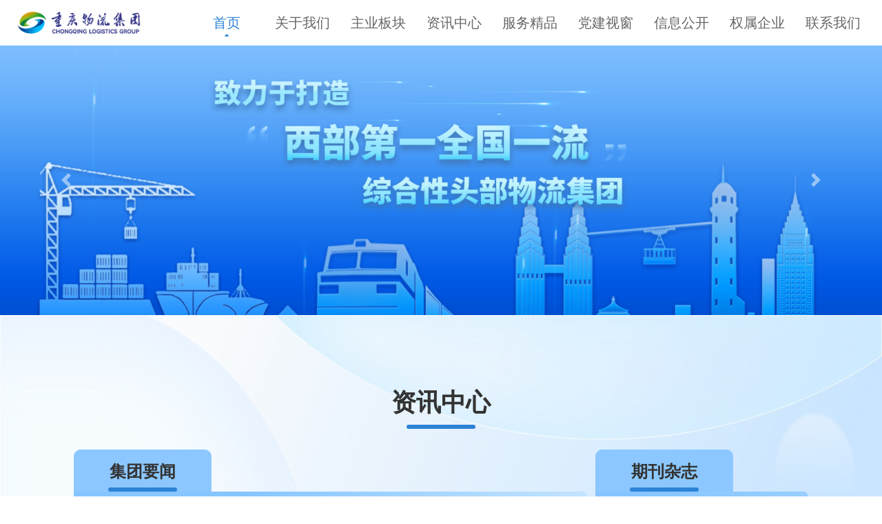

--- FILE ---
content_type: text/html;charset=UTF-8
request_url: https://www.cqtransit.com/service/px/k1/
body_size: 9940
content:
<!DOCTYPE html>
<html lang="en">

<head>
  <meta charset="UTF-8">
  <meta name="viewport" content="width=device-width, initial-scale=1.0">
  <title>重庆物流集团</title>
<meta http-equiv="content-type" content="text/html" />
<META HTTP-EQUIV="Pragma" CONTENT="no-cache" />
<meta name="viewport" content="initial-scale=1.0,maximum-scale=1.0,minimum-scale=1.0,user-scalable=no,width=device-width"/>
<meta name="format-detection" content="telephone=no"/>
<meta name="app-mobile-web-app-capable" content="yes"/>
<meta name="app-mobile-web-app-status-bar-style" content="black-translucent"/>
<meta name="keywords" content="" />
<meta name="description" content="" />
<!-- 网站图标 -->
<link rel="icon" sizes="any" mask href="https://www.cqtransit.com/static/images/icon.png">
<!-- 引入组件库 -->
<script type="text/javascript" src="/static/plugins/vue/2.6.9/vue.min.js"></script>
<link rel="stylesheet" href="/static/plugins/animate/4.1.0/animate.min.css">
<script src="/static/plugins/element-ui/2.15.8/index.min.js"></script>
<link rel="stylesheet" href="/static/plugins/element-ui/2.15.8/theme-chalk/index.min.css" />
<!--网络请求框架-->
<script src="/static/plugins/axios/0.18.0/axios.min.js"></script>
<script src="/static/plugins/qs/6.6.0/qs.min.js"></script>
<script src="/static/plugins/ms/2.0/ms.umd.js"></script>
<script src="/static/plugins/ms/2.0/ms-el-form.umd.js"></script>
<link rel="stylesheet" href="/static/plugins/hover/2.3.1/hover-min.css" />
<!--bootstrap-->
<link rel="stylesheet" href="/template/1/logistics//css/bootstrap.min.css" crossorigin="anonymous">
<script src="/template/1/logistics//js/jquery.slim.min.js" crossorigin="anonymous"></script>
<script src="/template/1/logistics//js/jquery.min.js" crossorigin="anonymous"></script>
<!--<script src="https://code.jquery.com/jquery-3.6.0.min.js"></script>-->
<script src="/template/1/logistics//js/popper.min.js" crossorigin="anonymous"></script>
<script src="/template/1/logistics//js/bootstrap.bundle.min.js" crossorigin="anonymous"></script>
<!--<script src="https://cdn.jsdelivr.net/npm/bootstrap@5.1.3/dist/js/bootstrap.bundle.min.js"></script>-->

<!-- 动画库 -->
<link rel="stylesheet" href="/template/1/logistics//css/aos.css" />
<script src="/template/1/logistics//js/aos.js"></script>
<!-- 引入样式 -->
<link rel="stylesheet" href="/template/1/logistics//css/reset.css">
<link rel="stylesheet" href="/template/1/logistics//css/app.css">
<script>
  // 在window的load事件中初始化AOS
  window.addEventListener('load', function () {
  AOS.init();
  AOS.init({
  // Global settings:
  disable: false, // accepts following values: 'phone', 'tablet', 'mobile', boolean, expression or function
  startEvent: 'DOMContentLoaded', // name of the event dispatched on the document, that AOS should initialize on
  initClassName: 'aos-init', // class applied after initialization
  animatedClassName: 'aos-animate', // class applied on animation
  useClassNames: false, // if true, will add content of `data-aos` as classes on scroll
  disableMutationObserver: false, // disables automatic mutations' detections (advanced)
  debounceDelay: 50, // the delay on debounce used while resizing window (advanced)
  throttleDelay: 99, // the delay on throttle used while scrolling the page (advanced)


  // Settings that can be overridden on per-element basis, by `data-aos-*` attributes:
  offset: 120, // offset (in px) from the original trigger point
  delay: 0, // values from 0 to 3000, with step 50ms
  duration: 1000, // values from 0 to 3000, with step 50ms
  easing: 'ease-out-back', // default easing for AOS animations
  once: false, // whether animation should happen only once - while scrolling down
  mirror: false, // whether elements should animate out while scrolling past them
  anchorPlacement: 'top-bottom', // defines which position of the element regarding to window should trigger the animation

  });
  });
</script>
<!-- 本地js -->
<script src="/template/1/logistics//js/header.js" crossorigin="anonymous"></script>
<script>
        ms.base= ""
</script>  <script src="/template/1/logistics//js/swiper4.5.1.js"></script>
  <script>
    SwiperClass = Swiper
  </script>
  <script src="/template/1/logistics//js/vue-awesome-swpier4.1.1.js"></script>
  <link rel="stylesheet" href="/template/1/logistics//css/swiper5.4.5.css">
  <script>
    Vue.use(VueAwesomeSwiper)
  </script>
</head>

<body>
  <div id="app">
<header style="margin-bottom: 4rem;">
  <nav class="fixed-top navbar navbar-expand-xl">
    <a href="http://www.cqtransit.com/">
      <img style="width:200px;height:50px" src="/upload/1/appLogo/20240314/1710396577661.png" alt="">
    </a>
    <i class="el-icon-menu toggler"></i>
    <div class="collapse navbar-collapse justify-content-end">
      <ul class="nav mt-2 mt-lg-0 my-mr-lg-50">
          <li style="list-style:none;"><a href="http://www.cqtransit.com/" class="active">首页</a></li>
            <li style="list-style:none;">
              <a href="/file/jituanjieshao.html" class="parent">关于我们</a>
              <dl>
                  <dd>
                    <a href="/file/jituanjieshao.html">集团介绍</a>
                  </dd>
                  <dd>
                    <a href="/file/lingdaozhici.html">领导班子</a>
                  </dd>
                  <dd>
                    <a href="/file/zuzhijiagou.html">组织架构</a>
                  </dd>
              </dl>
            </li>
            <li style="list-style:none;">
              <a href="/file/wuliufuwuchanye.html" class="parent">主业板块</a>
              <dl>
                  <dd>
                    <a href="/file/wuliufuwuchanye.html">物流服务产业</a>
                  </dd>
                  <dd>
                    <a href="/file/wuliumaoyichanye.html">物流贸易产业</a>
                  </dd>
                  <dd>
                    <a href="/file/keyunfuwuchanye.html">客运服务产业</a>
                  </dd>
              </dl>
            </li>
            <li style="list-style:none;">
              <a href="/file/jituanyaowen.html" class="parent">资讯中心</a>
              <dl>
                  <dd>
                    <a href="/file/jituanyaowen.html">集团要闻</a>
                  </dd>
                  <dd>
                    <a href="/file/qikanzazhi.html">期刊杂志</a>
                  </dd>
                  <dd>
                    <a href="/file/meitijiaoju.html">媒体聚焦</a>
                  </dd>
                  <dd>
                    <a href="/file/gongshigonggao.html">公告公示</a>
                  </dd>
              </dl>
            </li>
            <li style="list-style:none;">
              <a href="/file/wuliujingpin.html" class="parent">服务精品</a>
              <dl>
                  <dd>
                    <a href="/file/wuliujingpin.html">物流精品</a>
                  </dd>
                  <dd>
                    <a href="/file/pinzhishenghuo.html">品质服务</a>
                  </dd>
                  <dd>
                    <a href="/file/chuxingjingping.html">出行精品</a>
                  </dd>
              </dl>
            </li>
            <li style="list-style:none;">
              <a href="/file/dangdejianshe.html" class="parent">党建视窗</a>
              <dl>
                  <dd>
                    <a href="/file/dangdejianshe.html">党的建设</a>
                  </dd>
                  <dd>
                    <a href="/file/bianjiechaxun.html">纪检监察</a>
                  </dd>
              </dl>
            </li>
            <li style="list-style:none;">
              <a href="/file/jibenxinxi.html" class="parent">信息公开</a>
              <dl>
                  <dd>
                    <a href="/file/jibenxinxi.html">基本信息</a>
                  </dd>
                  <dd>
                    <a href="/file/jingyingxinxi.html">经营信息</a>
                  </dd>
                  <dd>
                    <a href="/file/gaigexinxi.html">改革信息</a>
                  </dd>
                  <dd>
                    <a href="/file/shehuizeren.html">社会责任</a>
                  </dd>
                  <dd>
                    <a href="/file/renshixinxi.html">人事信息</a>
                  </dd>
                  <dd>
                    <a href="/file/suoshuqiye.html">所属企业</a>
                  </dd>
              </dl>
            </li>
            <li style="list-style:none;">
              <a href="/file/quanshuqiye.html" class="parent">权属企业</a>
              <dl>
              </dl>
            </li>
            <li style="list-style:none;">
              <a href="/file/lianxiwomen.html" class="parent">联系我们</a>
              <dl>
              </dl>
            </li>
      </ul>
    </div>
    <transition name="fade">
      <div class="fixed-top mobile-header">
        <div class="flex j-sb a-center" style="margin-bottom: 30px;font-size: 24px;">
          <a class="d-block" href="http://www.cqtransit.com/">
            <img style="width:200px;height:50px" src="/upload/1/appLogo/20240314/1710396577661.png" alt="">
          </a>
          <i class="el-icon-close toggler-none"></i>
        </div>
        <ul>
            <li style="list-style:none;"><a href="http://www.cqtransit.com/" class="active">首页</a></li>
              <li style="list-style:none;">
                <a href="/file/jituanjieshao.html" class="parent">关于我们</a>
                <dl>
                    <dd>
                      <a href="/file/jituanjieshao.html">集团介绍</a>
                    </dd>
                    <dd>
                      <a href="/file/lingdaozhici.html">领导班子</a>
                    </dd>
                    <dd>
                      <a href="/file/zuzhijiagou.html">组织架构</a>
                    </dd>
                </dl>
              </li>
              <li style="list-style:none;">
                <a href="/file/wuliufuwuchanye.html" class="parent">主业板块</a>
                <dl>
                    <dd>
                      <a href="/file/wuliufuwuchanye.html">物流服务产业</a>
                    </dd>
                    <dd>
                      <a href="/file/wuliumaoyichanye.html">物流贸易产业</a>
                    </dd>
                    <dd>
                      <a href="/file/keyunfuwuchanye.html">客运服务产业</a>
                    </dd>
                </dl>
              </li>
              <li style="list-style:none;">
                <a href="/file/jituanyaowen.html" class="parent">资讯中心</a>
                <dl>
                    <dd>
                      <a href="/file/jituanyaowen.html">集团要闻</a>
                    </dd>
                    <dd>
                      <a href="/file/qikanzazhi.html">期刊杂志</a>
                    </dd>
                    <dd>
                      <a href="/file/meitijiaoju.html">媒体聚焦</a>
                    </dd>
                    <dd>
                      <a href="/file/gongshigonggao.html">公告公示</a>
                    </dd>
                </dl>
              </li>
              <li style="list-style:none;">
                <a href="/file/wuliujingpin.html" class="parent">服务精品</a>
                <dl>
                    <dd>
                      <a href="/file/wuliujingpin.html">物流精品</a>
                    </dd>
                    <dd>
                      <a href="/file/pinzhishenghuo.html">品质服务</a>
                    </dd>
                    <dd>
                      <a href="/file/chuxingjingping.html">出行精品</a>
                    </dd>
                </dl>
              </li>
              <li style="list-style:none;">
                <a href="/file/dangdejianshe.html" class="parent">党建视窗</a>
                <dl>
                    <dd>
                      <a href="/file/dangdejianshe.html">党的建设</a>
                    </dd>
                    <dd>
                      <a href="/file/bianjiechaxun.html">纪检监察</a>
                    </dd>
                </dl>
              </li>
              <li style="list-style:none;">
                <a href="/file/jibenxinxi.html" class="parent">信息公开</a>
                <dl>
                    <dd>
                      <a href="/file/jibenxinxi.html">基本信息</a>
                    </dd>
                    <dd>
                      <a href="/file/jingyingxinxi.html">经营信息</a>
                    </dd>
                    <dd>
                      <a href="/file/gaigexinxi.html">改革信息</a>
                    </dd>
                    <dd>
                      <a href="/file/shehuizeren.html">社会责任</a>
                    </dd>
                    <dd>
                      <a href="/file/renshixinxi.html">人事信息</a>
                    </dd>
                    <dd>
                      <a href="/file/suoshuqiye.html">所属企业</a>
                    </dd>
                </dl>
              </li>
              <li style="list-style:none;">
                <a href="/file/quanshuqiye.html" class="parent">权属企业</a>
                <dl>
                </dl>
              </li>
              <li style="list-style:none;">
                <a href="/file/lianxiwomen.html" class="parent">联系我们</a>
                <dl>
                </dl>
              </li>
        </ul>
      </div>
    </transition>
  </nav>
</header>
<!--<header style="margin-bottom: 4rem;">
  <nav class="navbar navbar-expand-xl navbar-light bg-light fixed-top">
    <a class="navbar-brand my-ml-lg-5" href="http://www.cqtransit.com/">
      <img src="/upload/1/appLogo/20240314/1710396577661.png" alt="">
    </a>
    <button class="navbar-toggler" type="button" data-toggle="collapse" data-target="#navbarTogglerDemo01"
            aria-controls="navbarTogglerDemo01" aria-expanded="false" aria-label="Toggle navigation">
      <span class="navbar-toggler-icon"></span>
    </button>
    <div class="collapse navbar-collapse justify-content-end" id="navbarTogglerDemo01">
      <ul class="nav navbar-nav mt-2 mt-lg-0 my-mr-lg-5">
                  <li style="list-style:none;"><a href="http://www.cqtransit.com/" class="active">首页</a></li>
                    <li style="list-style:none;">
                      <a href="/file/jituanjieshao.html"
                        class="parent">关于我们</a>
                      <dl>
                          <dd><a
                              href="/file/jituanjieshao.html">集团介绍</a>
                          </dd>
                          <dd><a
                              href="/file/lingdaozhici.html">领导班子</a>
                          </dd>
                          <dd><a
                              href="/file/zuzhijiagou.html">组织架构</a>
                          </dd>
                      </dl>
                    </li>
                    <li style="list-style:none;">
                      <a href="/file/wuliufuwuchanye.html"
                        class="parent">主业板块</a>
                      <dl>
                          <dd><a
                              href="/file/wuliufuwuchanye.html">物流服务产业</a>
                          </dd>
                          <dd><a
                              href="/file/wuliumaoyichanye.html">物流贸易产业</a>
                          </dd>
                          <dd><a
                              href="/file/keyunfuwuchanye.html">客运服务产业</a>
                          </dd>
                      </dl>
                    </li>
                    <li style="list-style:none;">
                      <a href="/file/jituanyaowen.html"
                        class="parent">资讯中心</a>
                      <dl>
                          <dd><a
                              href="/file/jituanyaowen.html">集团要闻</a>
                          </dd>
                          <dd><a
                              href="/file/qikanzazhi.html">期刊杂志</a>
                          </dd>
                          <dd><a
                              href="/file/meitijiaoju.html">媒体聚焦</a>
                          </dd>
                          <dd><a
                              href="/file/gongshigonggao.html">公告公示</a>
                          </dd>
                      </dl>
                    </li>
                    <li style="list-style:none;">
                      <a href="/file/wuliujingpin.html"
                        class="parent">服务精品</a>
                      <dl>
                          <dd><a
                              href="/file/wuliujingpin.html">物流精品</a>
                          </dd>
                          <dd><a
                              href="/file/pinzhishenghuo.html">品质服务</a>
                          </dd>
                          <dd><a
                              href="/file/chuxingjingping.html">出行精品</a>
                          </dd>
                      </dl>
                    </li>
                    <li style="list-style:none;">
                      <a href="/file/dangdejianshe.html"
                        class="parent">党建视窗</a>
                      <dl>
                          <dd><a
                              href="/file/dangdejianshe.html">党的建设</a>
                          </dd>
                          <dd><a
                              href="/file/bianjiechaxun.html">纪检监察</a>
                          </dd>
                      </dl>
                    </li>
                    <li style="list-style:none;">
                      <a href="/file/jibenxinxi.html"
                        class="parent">信息公开</a>
                      <dl>
                          <dd><a
                              href="/file/jibenxinxi.html">基本信息</a>
                          </dd>
                          <dd><a
                              href="/file/jingyingxinxi.html">经营信息</a>
                          </dd>
                          <dd><a
                              href="/file/gaigexinxi.html">改革信息</a>
                          </dd>
                          <dd><a
                              href="/file/shehuizeren.html">社会责任</a>
                          </dd>
                          <dd><a
                              href="/file/renshixinxi.html">人事信息</a>
                          </dd>
                          <dd><a
                              href="/file/suoshuqiye.html">所属企业</a>
                          </dd>
                      </dl>
                    </li>
                    <li style="list-style:none;">
                      <a href="/file/quanshuqiye.html"
                        class="parent">权属企业</a>
                      <dl>
                      </dl>
                    </li>
                    <li style="list-style:none;">
                      <a href="/file/lianxiwomen.html"
                        class="parent">联系我们</a>
                      <dl>
                          <dd><a
                              href="/file/youqinglianjie.html">友情链接</a>
                          </dd>
                      </dl>
                    </li>
        </ul>
    </div>
  </nav>
</header>-->    <main>
      <div id="carouselExampleFade" class="carousel slide carousel-fade" data-ride="carousel">
        <div class="carousel-inner">
            <div class="carousel-item active">
              <img class="pc-image" src="/upload/1/cms/category/20240623/1719140834054.png" alt="">
              <img class="mobile-image" src="/upload/1/cms/category/20240219/1708334259951.png" alt="">
            </div>
        </div>
        <button class="carousel-control-prev" type="button" data-target="#carouselExampleFade" data-slide="prev">
          <span class="carousel-control-prev-icon" aria-hidden="true"></span>
          <span class="sr-only">Previous</span>
        </button>
        <button class="carousel-control-next" type="button" data-target="#carouselExampleFade" data-slide="next">
          <span class="carousel-control-next-icon" aria-hidden="true"></span>
          <span class="sr-only">Next</span>
        </button>
      </div>
    </main>
    <!-- 资讯中心begin -->
    <el-row class="consult" type="flex" justify="center">
      <el-col :xl="{span:19}" :lg="{span:20}" :md="{span:21}" :xs="{span:22}">
        <div class="title d-flex flex-column j-center a-center">
          <div class="tit-text font-weight">资讯中心</div>
          <div class="block"></div>
        </div>
        <div class="d-lg-flex d-xl-flex d-md-flex j-sb">
          <div class="consult-left  d-flex flex-column">
            <div class="title d-flex flex-column j-center a-center left-title">
              <div class="tit-text font-weight tit-subhead">集团要闻</div>
              <div class="block"></div>
            </div>
            <el-row class="left-content content flex-fill" type="flex" justify="space-between" style="flex-wrap:wrap;">
              <el-col :xs="22" :sm="11" :md="11" :lg="11" :xl="11">
                <div class="content-swiper pc-image">
                  <swiper :options="swiperOptions">
                      <swiper-slide>
                        <a href="/file/1968569554664550401.html"
                          class="consult-img">
                          <div class="banner-img">
                            <img class="banner" style="height: 100%;" src="/upload/1/cms/content/20250918/1758178523623.jpg" alt="">
                          </div>
                          <div class="title">重庆物流集团“千里轻舟”货运班轮首航启运</div>
                          <div class="time d-flex j-sb a-center">
                            <span>2025-07-29</span>
                            <img src="/template/1/logistics//images/arrows.png" alt="">
                          </div>
                        </a>
                      </swiper-slide>
                      <swiper-slide>
                        <a href="/file/1936028510026731521.html"
                          class="consult-img">
                          <div class="banner-img">
                            <img class="banner" style="height: 100%;" src="/upload/1/cms/content/20250620/1750420125355.png" alt="">
                          </div>
                          <div class="title">重轮公司中江船厂造首艘110米新能源甲醇/柴油双动力危化品船顺利吉水</div>
                          <div class="time d-flex j-sb a-center">
                            <span>2025-06-13</span>
                            <img src="/template/1/logistics//images/arrows.png" alt="">
                          </div>
                        </a>
                      </swiper-slide>
                    <div class="swiper-pagination" slot="pagination"></div>
                  </swiper>
                </div>
              </el-col>
              <el-col :xs="23" :sm="12" :md="12" :lg="12" :xl="12">
                <ul class="content-list">
                  <li style="list-style:none;">
                    <a href="/file/1968571950161588226.html"
                      class="d-flex flex-column">
                      <span class="title font-weight">重轮公司长安深蓝汽车白俄专列顺利首发</span>
                      <!--<span class="content-text"></span>-->
                      <span class="content-time">2025-08-16</span>
                    </a>
                  </li>
                  <li style="list-style:none;">
                    <a href="/file/1968569554664550401.html"
                      class="d-flex flex-column">
                      <span class="title font-weight">重庆物流集团“千里轻舟”货运班轮首航启运</span>
                      <!--<span class="content-text"></span>-->
                      <span class="content-time">2025-07-29</span>
                    </a>
                  </li>
                  <li style="list-style:none;">
                    <a href="/file/1936018125731139586.html"
                      class="d-flex flex-column">
                      <span class="title font-weight">重庆物流集团获重庆市应急管理局感谢信</span>
                      <!--<span class="content-text"></span>-->
                      <span class="content-time">2025-06-20</span>
                    </a>
                  </li>
                  <li style="list-style:none;">
                    <a href="/file/1936028510026731521.html"
                      class="d-flex flex-column">
                      <span class="title font-weight">重轮公司中江船厂造首艘110米新能源甲醇/柴油双动力危化品船顺利吉水</span>
                      <!--<span class="content-text"></span>-->
                      <span class="content-time">2025-06-13</span>
                    </a>
                  </li>
                  <li style="list-style:none;">
                    <a href="/file/1936029149955887106.html"
                      class="d-flex flex-column">
                      <span class="title font-weight">重庆主城至合川“旅游直通车”正式开通</span>
                      <!--<span class="content-text"></span>-->
                      <span class="content-time">2025-06-04</span>
                    </a>
                  </li>
                  <div class="d-flex a-center more">
                    <a href="/file/jituanyaowen.html">
                      <img src="/template/1/logistics//images/more.png" alt="">
                    </a>
                  </div>
                </ul>
              </el-col>
            </el-row>
          </div>
          <div class="consult-right">
            <div class="news content d-flex flex-column">
              <div class="title d-flex flex-column j-center a-center left-title">
                <div class="tit-text font-weight tit-subhead">期刊杂志</div>
                <div class="block"></div>
              </div>
              <div class="right-content flex-fill">
                <a
                  href="/file/qikanzazhi.html"
                  style="height: 100%;display: block;"
                >
                  <img style="width: 100%;height: 100%;" src="/upload/1/cms/category/20240122/1705894104957.png">
                </a>
                <!--<div class="content-swiper swiperOptions2" style="height: 520px;">
                        <swiper :options="swiperOptions">
                              <swiper-slide>
                                <a href="https://book.yunzhan365.com/wiuc/hwwk/mobile/index.html" class="consult-img">
                                  <div class="banner-img">
                                    <img class="banner" src="/upload/1/cms/content/20250620/1750410514984.jpg" alt="">
                                  </div>
                                </a>
                              </swiper-slide>
                              <swiper-slide>
                                <a href="https://book.yunzhan365.com/wiuc/jitd/mobile/index.html" class="consult-img">
                                  <div class="banner-img">
                                    <img class="banner" src="/upload/1/cms/content/20250620/1750410389581.jpg" alt="">
                                  </div>
                                </a>
                              </swiper-slide>
                              <swiper-slide>
                                <a href="https://book.yunzhan365.com/wiuc/jofk/mobile/index.html" class="consult-img">
                                  <div class="banner-img">
                                    <img class="banner" src="/upload/1/cms/content/20250620/1750407755210.jpg" alt="">
                                  </div>
                                </a>
                              </swiper-slide>
                              <swiper-slide>
                                <a href="https://book.yunzhan365.com/wiuc/odjq/mobile/index.html" class="consult-img">
                                  <div class="banner-img">
                                    <img class="banner" src="/upload/1/cms/content/20240920/1726822739274.jpg" alt="">
                                  </div>
                                </a>
                              </swiper-slide>
                        </swiper>
                      </div>-->
              </div>
            </div>
          </div>
        </div>
      </el-col>
    </el-row>
    <!-- 资讯中心end -->
    <!-- 主业板块begin -->
    <div class="major">
      <div class="title d-flex flex-column j-center a-center">
        <div class="tit-text font-weight">主业板块</div>
        <!--<div class="subhead">MAIN BUSINESS SEGMENT</div>-->
        <div class="block"></div>
      </div>
      <el-row class="major-list" type="flex" justify="center" :gutter="30" style="margin: 50px 0 0 0;flex-wrap: wrap;">
        <el-col :xs="23" :sm="7" :md="7" :lg="7" :xl="7" style="margin-bottom: 45px;">
          <a href="/file/wuliufuwuchanye.html"
            class="major-item">
            <img src="/upload/1/cms/category/20240624/1719215370077.png" alt="">
            <div class="item-bg"></div>
            <div class="content">
              <div class="num">01</div>
              <div class="block"></div>
              <div class="title font-weight">物流服务产业</div>
              <div class="text">依托重庆物流集团“主城—区县—乡镇”三级物流场站体系，打造公路港、货运网、信息网和金融网融合发展的“一港三网”重庆公路物流...</div>
            </div>
            <div class="item-go"></div>
          </a>
        </el-col>
        <el-col :xs="23" :sm="7" :md="7" :lg="7" :xl="7" style="margin-bottom: 45px;">
          <a href="/file/wuliumaoyichanye.html"
            class="major-item">
            <img src="/upload/1/cms/category/20240624/1719215379757.png" alt="">
            <div class="item-bg"></div>
            <div class="content">
              <div class="num">02</div>
              <div class="block"></div>
              <div class="title font-weight">物流贸易产业</div>
              <div class="text">集团商贸业务主要包括农批市场、不动产经营、商业贸易、新能源四大业态。集团农批市场以全市最大的一级农产品批发市场双福国际农贸...</div>
            </div>
            <div class="item-go"></div>
          </a>
        </el-col>
        <el-col :xs="23" :sm="7" :md="7" :lg="7" :xl="7" style="margin-bottom: 45px;">
          <a href="/file/keyunfuwuchanye.html"
            class="major-item">
            <img src="/upload/1/cms/category/20240624/1719215387962.png" alt="">
            <div class="item-bg"></div>
            <div class="content">
              <div class="num">03</div>
              <div class="block"></div>
              <div class="title font-weight">客运服务产业</div>
              <div class="text">集团始终围绕“人享其行”，致力于打造一流的公众出行服务商，加快推进城乡客运一体化、运游融合化、服务智能化发展，是西部地区客...</div>
            </div>
            <div class="item-go"></div>
          </a>
        </el-col>
      </el-row>
      <!--<div class="major-swiper">
        <swiper class="service-advantage" ref="carouselSwiper" :options="swiperOptions1">
            <swiper-slide>
              <a href="/file/" class="major-img">
                <img style="border-radius: 10px;" src="/upload/1/cms/category/20240624/1719215370077.png" alt="">
                <span>物流服务产业</span>
              </a>
            </swiper-slide>
            <swiper-slide>
              <a href="/file/" class="major-img">
                <img style="border-radius: 10px;" src="/upload/1/cms/category/20240624/1719215379757.png" alt="">
                <span>物流贸易产业</span>
              </a>
            </swiper-slide>
            <swiper-slide>
              <a href="/file/" class="major-img">
                <img style="border-radius: 10px;" src="/upload/1/cms/category/20240624/1719215387962.png" alt="">
                <span>客运服务产业</span>
              </a>
            </swiper-slide>
          <div class="swiper-pagination" slot="pagination"></div>
        </swiper>
      </div>-->
    </div>
    <!-- 主业板块end -->
    <!-- 服务精品begin -->
    <el-row class="service" type="flex" justify="center">
      <el-col class="content" :span="15">
        <div class="title d-flex flex-column j-center a-center">
          <div class="tit-text font-weight">服务精品</div>
          <!--<div class="subhead">EXCELLENT SERVICE</div>-->
          <div class="block"></div>
        </div>
        <div class="content">
          <!--<el-carousel height="380px" :class="serviceBlock(1)" type="card" class="service-carousel">
                <el-carousel-item>
                  <a href="/file/1746564614623961090.html" style="position: relative;height: 100%;display: block;">
                    <img style="width: 100%;height: 100%;" src="/upload/1/cms/content/20240115/1705248410360.png" alt="">
                      <h3 class="d-flex a-center">
                      <span class="dot"></span>
                      <span>城市物流配送</span>
                    </h3>
                  </a>
                </el-carousel-item>
                <el-carousel-item>
                  <a href="/file/1742155921782317057.html" style="position: relative;height: 100%;display: block;">
                    <img style="width: 100%;height: 100%;" src="/upload/1/cms/content/20240102/1704197269895.png" alt="">
                      <h3 class="d-flex a-center">
                      <span class="dot"></span>
                      <span>笔电物流</span>
                    </h3>
                  </a>
                </el-carousel-item>
                <el-carousel-item>
                  <a href="/file/1742147134245675009.html" style="position: relative;height: 100%;display: block;">
                    <img style="width: 100%;height: 100%;" src="/upload/1/cms/content/20240102/1704195163420.png" alt="">
                      <h3 class="d-flex a-center">
                      <span class="dot"></span>
                      <span>沪渝直达快线</span>
                    </h3>
                  </a>
                </el-carousel-item>
                <el-carousel-item>
                  <a href="/file/1742145884447940609.html" style="position: relative;height: 100%;display: block;">
                    <img style="width: 100%;height: 100%;" src="/upload/1/cms/content/20240102/1704194835599.png" alt="">
                      <h3 class="d-flex a-center">
                      <span class="dot"></span>
                      <span>沥青物流</span>
                    </h3>
                  </a>
                </el-carousel-item>
                <el-carousel-item>
                  <a href="/file/1742143583423406081.html" style="position: relative;height: 100%;display: block;">
                    <img style="width: 100%;height: 100%;" src="/upload/1/cms/content/20240102/1704194319876.png" alt="">
                      <h3 class="d-flex a-center">
                      <span class="dot"></span>
                      <span>汽车物流</span>
                    </h3>
                  </a>
                </el-carousel-item>
                <el-carousel-item>
                  <a href="/file/1742134182717267969.html" style="position: relative;height: 100%;display: block;">
                    <img style="width: 100%;height: 100%;" src="/upload/1/cms/content/20240102/1704191959491.png" alt="">
                      <h3 class="d-flex a-center">
                      <span class="dot"></span>
                      <span>医药物流</span>
                    </h3>
                  </a>
                </el-carousel-item>
                <el-carousel-item>
                  <a href="/file/1742129504696770562.html" style="position: relative;height: 100%;display: block;">
                    <img style="width: 100%;height: 100%;" src="/upload/1/cms/content/20240102/1704190971223.png" alt="">
                      <h3 class="d-flex a-center">
                      <span class="dot"></span>
                      <span>冷链物流</span>
                    </h3>
                  </a>
                </el-carousel-item>
                <el-carousel-item>
                  <a href="/file/1742120639800385538.html" style="position: relative;height: 100%;display: block;">
                    <img style="width: 100%;height: 100%;" src="/upload/1/cms/content/20240102/1704188792635.png" alt="">
                      <h3 class="d-flex a-center">
                      <span class="dot"></span>
                      <span>公路危险品运输</span>
                    </h3>
                  </a>
                </el-carousel-item>
                <el-carousel-item>
                  <a href="/file/1739474412319301633.html" style="position: relative;height: 100%;display: block;">
                    <img style="width: 100%;height: 100%;" src="/upload/1/cms/content/20231226/1703557868418.png" alt="">
                      <h3 class="d-flex a-center">
                      <span class="dot"></span>
                      <span>西向、北向-中欧班列（渝新欧、渝满俄）</span>
                    </h3>
                  </a>
                </el-carousel-item>
                <el-carousel-item>
                  <a href="/file/1739203196866027522.html" style="position: relative;height: 100%;display: block;">
                    <img style="width: 100%;height: 100%;" src="/upload/1/cms/content/20231225/1703494010076.png" alt="">
                      <h3 class="d-flex a-center">
                      <span class="dot"></span>
                      <span>“金融+物流+贸易”供应链金融</span>
                    </h3>
                  </a>
                </el-carousel-item>
            </el-carousel>-->
          <div id="certify" v-if="serviceActive === 1">
            <swiper ref="mySwiper" :options="swiperOptions1">
              <swiper-slide>
                <a href="/file/1746564614623961090.html"
                  class="major-img">
                  <img src="/upload/1/cms/content/20240115/1705248410360.png" alt="">
                  <span>城市物流配送</span>
                </a>
              </swiper-slide>
              <swiper-slide>
                <a href="/file/1742155921782317057.html"
                  class="major-img">
                  <img src="/upload/1/cms/content/20240102/1704197269895.png" alt="">
                  <span>笔电物流</span>
                </a>
              </swiper-slide>
              <swiper-slide>
                <a href="/file/1742147134245675009.html"
                  class="major-img">
                  <img src="/upload/1/cms/content/20240102/1704195163420.png" alt="">
                  <span>沪渝直达快线</span>
                </a>
              </swiper-slide>
              <swiper-slide>
                <a href="/file/1742145884447940609.html"
                  class="major-img">
                  <img src="/upload/1/cms/content/20240102/1704194835599.png" alt="">
                  <span>沥青物流</span>
                </a>
              </swiper-slide>
              <swiper-slide>
                <a href="/file/1742143583423406081.html"
                  class="major-img">
                  <img src="/upload/1/cms/content/20240102/1704194319876.png" alt="">
                  <span>汽车物流</span>
                </a>
              </swiper-slide>
              <swiper-slide>
                <a href="/file/1742134182717267969.html"
                  class="major-img">
                  <img src="/upload/1/cms/content/20240102/1704191959491.png" alt="">
                  <span>医药物流</span>
                </a>
              </swiper-slide>
              <swiper-slide>
                <a href="/file/1742129504696770562.html"
                  class="major-img">
                  <img src="/upload/1/cms/content/20240102/1704190971223.png" alt="">
                  <span>冷链物流</span>
                </a>
              </swiper-slide>
              <swiper-slide>
                <a href="/file/1742120639800385538.html"
                  class="major-img">
                  <img src="/upload/1/cms/content/20240102/1704188792635.png" alt="">
                  <span>公路危险品运输</span>
                </a>
              </swiper-slide>
              <swiper-slide>
                <a href="/file/1739474412319301633.html"
                  class="major-img">
                  <img src="/upload/1/cms/content/20231226/1703557868418.png" alt="">
                  <span>西向、北向-中欧班列（渝新欧、渝满俄）</span>
                </a>
              </swiper-slide>
              <swiper-slide>
                <a href="/file/1739203196866027522.html"
                  class="major-img">
                  <img src="/upload/1/cms/content/20231225/1703494010076.png" alt="">
                  <span>“金融+物流+贸易”供应链金融</span>
                </a>
              </swiper-slide>
              <!-- <div class="swiper-pagination" slot="pagination"></div> -->
              <!-- <div class="swiper-button-prev" slot="button-prev"></div>
                <div class="swiper-button-next" slot="button-next"></div> -->
            </swiper>
          </div>
          <!--<el-carousel height="380px" :class="serviceBlock(2)" type="card" class="service-carousel">
                <el-carousel-item>
                  <a href="/file/1746564039207395329.html" style="position: relative;height: 100%;display: block;">
                    <img style="width: 100%;height: 100%;" src="/upload/1/cms/content/20240115/1705248262116.png" alt="">
                      <h3 class="d-flex a-center">
                      <span class="dot"></span>
                      <span>驿站快购</span>
                    </h3>
                  </a>
                </el-carousel-item>
                <el-carousel-item>
                  <a href="/file/1746563658477838337.html" style="position: relative;height: 100%;display: block;">
                    <img style="width: 100%;height: 100%;" src="/upload/1/cms/content/20240115/1705248101841.png" alt="">
                      <h3 class="d-flex a-center">
                      <span class="dot"></span>
                      <span>重庆观音桥市场有限公司</span>
                    </h3>
                  </a>
                </el-carousel-item>
                <el-carousel-item>
                  <a href="/file/1746562911539404801.html" style="position: relative;height: 100%;display: block;">
                    <img style="width: 100%;height: 100%;" src="/upload/1/cms/content/20240114/1705247968601.png" alt="">
                      <h3 class="d-flex a-center">
                      <span class="dot"></span>
                      <span>重庆双福津福农产品销售有限公司</span>
                    </h3>
                  </a>
                </el-carousel-item>
                <el-carousel-item>
                  <a href="/file/1746562357438291970.html" style="position: relative;height: 100%;display: block;">
                    <img style="width: 100%;height: 100%;" src="/upload/1/cms/content/20240114/1705247824432.png" alt="">
                      <h3 class="d-flex a-center">
                      <span class="dot"></span>
                      <span>站场商业物业</span>
                    </h3>
                  </a>
                </el-carousel-item>
                <el-carousel-item>
                  <a href="/file/1742160368184958977.html" style="position: relative;height: 100%;display: block;">
                    <img style="width: 100%;height: 100%;" src="/upload/1/cms/content/20240102/1704197931281.png" alt="">
                      <h3 class="d-flex a-center">
                      <span class="dot"></span>
                      <span>旅游集散中心</span>
                    </h3>
                  </a>
                </el-carousel-item>
                <el-carousel-item>
                  <a href="/file/1742157671461396482.html" style="position: relative;height: 100%;display: block;">
                    <img style="width: 100%;height: 100%;" src="/upload/1/cms/content/20240102/1704197566769.png" alt="">
                      <h3 class="d-flex a-center">
                      <span class="dot"></span>
                      <span>捷驿购”连锁超市和“驿米”连锁快餐</span>
                    </h3>
                  </a>
                </el-carousel-item>
                <el-carousel-item>
                  <a href="/file/1740634010921312258.html" style="position: relative;height: 100%;display: block;">
                    <img style="width: 100%;height: 100%;" src="/upload/1/cms/content/20231229/1703834409584.png" alt="">
                      <h3 class="d-flex a-center">
                      <span class="dot"></span>
                      <span>双福国际农贸城蔬菜市场</span>
                    </h3>
                  </a>
                </el-carousel-item>
                <el-carousel-item>
                  <a href="/file/1740621185507237890.html" style="position: relative;height: 100%;display: block;">
                    <img style="width: 100%;height: 100%;" src="/upload/1/cms/content/20231229/1703831377611.png" alt="">
                      <h3 class="d-flex a-center">
                      <span class="dot"></span>
                      <span>双福国际农贸城冷链市场</span>
                    </h3>
                  </a>
                </el-carousel-item>
            </el-carousel>-->
          <div id="certify" v-if="serviceActive === 2">
            <swiper ref="mySwiper" :options="swiperOptions1">
              <swiper-slide>
                <a href="/file/1746564039207395329.html"
                  class="major-img">
                  <img src="/upload/1/cms/content/20240115/1705248262116.png" alt="">
                  <span>驿站快购</span>
                </a>
              </swiper-slide>
              <swiper-slide>
                <a href="/file/1746563658477838337.html"
                  class="major-img">
                  <img src="/upload/1/cms/content/20240115/1705248101841.png" alt="">
                  <span>重庆观音桥市场有限公司</span>
                </a>
              </swiper-slide>
              <swiper-slide>
                <a href="/file/1746562911539404801.html"
                  class="major-img">
                  <img src="/upload/1/cms/content/20240114/1705247968601.png" alt="">
                  <span>重庆双福津福农产品销售有限公司</span>
                </a>
              </swiper-slide>
              <swiper-slide>
                <a href="/file/1746562357438291970.html"
                  class="major-img">
                  <img src="/upload/1/cms/content/20240114/1705247824432.png" alt="">
                  <span>站场商业物业</span>
                </a>
              </swiper-slide>
              <swiper-slide>
                <a href="/file/1742160368184958977.html"
                  class="major-img">
                  <img src="/upload/1/cms/content/20240102/1704197931281.png" alt="">
                  <span>旅游集散中心</span>
                </a>
              </swiper-slide>
              <swiper-slide>
                <a href="/file/1742157671461396482.html"
                  class="major-img">
                  <img src="/upload/1/cms/content/20240102/1704197566769.png" alt="">
                  <span>捷驿购”连锁超市和“驿米”连锁快餐</span>
                </a>
              </swiper-slide>
              <swiper-slide>
                <a href="/file/1740634010921312258.html"
                  class="major-img">
                  <img src="/upload/1/cms/content/20231229/1703834409584.png" alt="">
                  <span>双福国际农贸城蔬菜市场</span>
                </a>
              </swiper-slide>
              <swiper-slide>
                <a href="/file/1740621185507237890.html"
                  class="major-img">
                  <img src="/upload/1/cms/content/20231229/1703831377611.png" alt="">
                  <span>双福国际农贸城冷链市场</span>
                </a>
              </swiper-slide>
              <!-- <div class="swiper-pagination" slot="pagination"></div> -->
              <!-- <div class="swiper-button-prev" slot="button-prev"></div>
                <div class="swiper-button-next" slot="button-next"></div> -->
            </swiper>
          </div>
          <!--<el-carousel height="380px" :class="serviceBlock(3)" type="card" class="service-carousel">
                <el-carousel-item>
                  <a href="/file/1746560878421843969.html" style="position: relative;height: 100%;display: block;">
                    <img style="width: 100%;height: 100%;" src="/upload/1/cms/content/20240114/1705247454190.png" alt="">
                      <h3 class="d-flex a-center">
                      <span class="dot"></span>
                      <span>璧山、江津至重庆主城城际公交</span>
                    </h3>
                  </a>
                </el-carousel-item>
                <el-carousel-item>
                  <a href="/file/1746095939966050306.html" style="position: relative;height: 100%;display: block;">
                    <img style="width: 100%;height: 100%;" src="/upload/1/cms/content/20240113/1705136624210.png" alt="">
                      <h3 class="d-flex a-center">
                      <span class="dot"></span>
                      <span>渝快行</span>
                    </h3>
                  </a>
                </el-carousel-item>
                <el-carousel-item>
                  <a href="/file/1746095220600971265.html" style="position: relative;height: 100%;display: block;">
                    <img style="width: 100%;height: 100%;" src="/upload/1/cms/content/20240113/1705136465657.png" alt="">
                      <h3 class="d-flex a-center">
                      <span class="dot"></span>
                      <span>歌乐山·磁器口大景区直通车</span>
                    </h3>
                  </a>
                </el-carousel-item>
                <el-carousel-item>
                  <a href="/file/1745683741749911554.html" style="position: relative;height: 100%;display: block;">
                    <img style="width: 100%;height: 100%;" src="/upload/1/cms/content/20240112/1705038385362.png" alt="">
                      <h3 class="d-flex a-center">
                      <span class="dot"></span>
                      <span>“川渝20路”跨省城际公交</span>
                    </h3>
                  </a>
                </el-carousel-item>
                <el-carousel-item>
                  <a href="/file/1739471442018066434.html" style="position: relative;height: 100%;display: block;">
                    <img style="width: 100%;height: 100%;" src="/upload/1/cms/content/20231226/1703557016956.png" alt="">
                      <h3 class="d-flex a-center">
                      <span class="dot"></span>
                      <span>“两江游”</span>
                    </h3>
                  </a>
                </el-carousel-item>
            </el-carousel>-->
          <div id="certify" v-if="serviceActive === 3">
            <swiper ref="mySwiper" :options="swiperOptions1">
              <swiper-slide>
                <a href="/file/1746560878421843969.html"
                  class="major-img">
                  <img src="/upload/1/cms/content/20240114/1705247454190.png" alt="">
                  <span>璧山、江津至重庆主城城际公交</span>
                </a>
              </swiper-slide>
              <swiper-slide>
                <a href="/file/1746095939966050306.html"
                  class="major-img">
                  <img src="/upload/1/cms/content/20240113/1705136624210.png" alt="">
                  <span>渝快行</span>
                </a>
              </swiper-slide>
              <swiper-slide>
                <a href="/file/1746095220600971265.html"
                  class="major-img">
                  <img src="/upload/1/cms/content/20240113/1705136465657.png" alt="">
                  <span>歌乐山·磁器口大景区直通车</span>
                </a>
              </swiper-slide>
              <swiper-slide>
                <a href="/file/1745683741749911554.html"
                  class="major-img">
                  <img src="/upload/1/cms/content/20240112/1705038385362.png" alt="">
                  <span>“川渝20路”跨省城际公交</span>
                </a>
              </swiper-slide>
              <swiper-slide>
                <a href="/file/1739471442018066434.html"
                  class="major-img">
                  <img src="/upload/1/cms/content/20231226/1703557016956.png" alt="">
                  <span>“两江游”</span>
                </a>
              </swiper-slide>
              <!-- <div class="swiper-pagination" slot="pagination"></div> -->
              <!-- <div class="swiper-button-prev" slot="button-prev"></div>
                <div class="swiper-button-next" slot="button-next"></div> -->
            </swiper>
          </div>
          <el-row>
            <el-col :span="8" v-on:click.native="serviceClick(1)">
              <div class="text-center service-item" :class="serviceClass(1)">物流精品</div>
            </el-col>
            <el-col :span="8" v-on:click.native="serviceClick(2)">
              <div class="text-center service-item" :class="serviceClass(2)">品质服务</div>
            </el-col>
            <el-col :span="8" v-on:click.native="serviceClick(3)">
              <div class="text-center service-item" :class="serviceClass(3)">出行精品</div>
            </el-col>
          </el-row>
        </div>
      </el-col>
    </el-row>
    <!-- 服务精品end -->
    <!-- 党建视窗begin -->
    <div class="party">
      <!-- <div class="title padding-lr-360">
          <div class="tit-text font-weight">党建视窗</div>
          <div class="subhead">PARTY WINDOWS</div>
          <div class="block"></div>
        </div> -->
      <a class="d-flex"
        href="/file/dangdejianshe.html">
        <img class="pc-image" src="/upload/1/cms/category/20240112/1705042454621.png" alt="">
        <img class="mobile-image" src="/upload/1/cms/category/20240201/1706778215406.png" alt="">
      </a>
    </div>
<el-row class="footer-nav" type="flex" justify="center">
  <!-- <ul class="flex">
            <li class="text-center parent-li">
          <a class="parent" href="/file/jituanjieshao.html">关于我们</a>
          <ul class="child flex flex-column j-center">
              		<li class="text-center"><a href="/file/jituanjieshao.html">集团介绍</a></li>
              		<li class="text-center"><a href="/file/lingdaozhici.html">领导班子</a></li>
              		<li class="text-center"><a href="/file/zuzhijiagou.html">组织架构</a></li>
          </ul>
        </li>
        <li class="text-center parent-li">
          <a class="parent" href="/file/wuliufuwuchanye.html">主业板块</a>
          <ul class="child flex flex-column j-center">
              		<li class="text-center"><a href="/file/wuliufuwuchanye.html">物流服务产业</a></li>
              		<li class="text-center"><a href="/file/wuliumaoyichanye.html">物流贸易产业</a></li>
              		<li class="text-center"><a href="/file/keyunfuwuchanye.html">客运服务产业</a></li>
          </ul>
        </li>
        <li class="text-center parent-li">
          <a class="parent" href="/file/jituanyaowen.html">资讯中心</a>
          <ul class="child flex flex-column j-center">
              		<li class="text-center"><a href="/file/jituanyaowen.html">集团要闻</a></li>
              		<li class="text-center"><a href="/file/qikanzazhi.html">期刊杂志</a></li>
              		<li class="text-center"><a href="/file/meitijiaoju.html">媒体聚焦</a></li>
              		<li class="text-center"><a href="/file/gongshigonggao.html">公告公示</a></li>
          </ul>
        </li>
        <li class="text-center parent-li">
          <a class="parent" href="/file/wuliujingpin.html">服务精品</a>
          <ul class="child flex flex-column j-center">
              		<li class="text-center"><a href="/file/wuliujingpin.html">物流精品</a></li>
              		<li class="text-center"><a href="/file/pinzhishenghuo.html">品质服务</a></li>
              		<li class="text-center"><a href="/file/chuxingjingping.html">出行精品</a></li>
          </ul>
        </li>
        <li class="text-center parent-li">
          <a class="parent" href="/file/dangdejianshe.html">党建视窗</a>
          <ul class="child flex flex-column j-center">
              		<li class="text-center"><a href="/file/dangdejianshe.html">党的建设</a></li>
              		<li class="text-center"><a href="/file/bianjiechaxun.html">纪检监察</a></li>
          </ul>
        </li>
        <li class="text-center parent-li">
          <a class="parent" href="/file/jibenxinxi.html">信息公开</a>
          <ul class="child flex flex-column j-center">
          </ul>
        </li>
        <li class="text-center parent-li">
          <a class="parent" href="/file/quanshuqiye.html">权属企业</a>
          <ul class="child flex flex-column j-center">
          </ul>
        </li>
        <li class="text-center parent-li">
          <a class="parent" href="/file/lianxiwomen.html">联系我们</a>
          <ul class="child flex flex-column j-center">
              		<li class="text-center"><a href="/file/youqinglianjie.html">友情链接</a></li>
          </ul>
        </li>
  </ul> -->
  <el-col :xs="22" :sm="20" :md="18" :lg="18" :xl="18">
    <span>友情链接：</span>
    <a href="http://www.cq.gov.cn/" class="j-sb">
      <span>重庆市人民政府</span>
      <i class="el-icon-arrow-right mobile-inline-block"></i>
    </a>
    <a href="http://gzw.cq.gov.cn/" class="j-sb">
      <span>重庆市国有资产监督管理委员会</span>
      <i class="el-icon-arrow-right mobile-inline-block"></i>
    </a>
    <a href="https://jtj.cq.gov.cn/" class="j-sb">
      <span>重庆市交通运输委员会</span>
      <i class="el-icon-arrow-right mobile-inline-block"></i>
    </a>
    <a href="http://sww.cq.gov.cn/" class="j-sb">
      <span>重庆市商务委员会</span>
      <i class="el-icon-arrow-right mobile-inline-block"></i>
    </a>
    <a href="http://zfkawlb.cq.gov.cn/" class="j-sb">
      <span>重庆市人民政府口岸和物流办公室</span>
      <i class="el-icon-arrow-right mobile-inline-block"></i>
    </a>
  </el-col>
</el-row>
<el-row class="footer" type="flex" justify="center">
  <el-col :span="18">
    <div class="flex a-center j-sb footer-item">
      <div class="info">
        <div>重庆物流集团有限公司</div>
        <div>
          <a>电话：023-89135000</a>
          &nbsp;&nbsp;&nbsp;&nbsp;
          <a>邮编：401120</a>
          &nbsp;&nbsp;&nbsp;&nbsp;
          <a>地址：渝北区高新园青松路33号</a>
        </div>
        <div class="flex footer-file">
          <div class="flex a-center center">
            <img src="/template/1/logistics//images/filing.png"
              style="width: 28px;height: 39px;margin-right: 10px;" />
            <a href="http://beian.miit.gov.cn/" target="_blank">渝ICP备12000574号-2</a>
          </div>
          <div class="flex a-center center">
            <img src="/template/1/logistics//images/getRecordLogo.png"
              style="width: 20px;height: 20px;margin-right: 10px;" />
            <a href="http://www.beian.gov.cn/portal/registerSystemInfo?recordcode=50019002502655" target="_blank">渝网安备
              50019002502655号</a>
          </div>
        </div>
      </div>
      <div class="flex center">
      </div>
    </div>
    <!--<div class="flex a-center j-center info">
      <div style="color:#666;">渝公网安备50019002502655号</div>
    </div>-->
  </el-col>
</el-row>  </div>
</body>

<script>
  new Vue({
    el: '#app',
    data: function () {
      return {
  		list: [
          {
            title: '港口经营',
            url: '../images/1.jpg'
          },
          {
            title: '国际物流通道',
            url: '../images/2.jpg'
          },
          {
            title: '航运业务',
            url: '../images/3.jpg'
          },
  		],
        swiperOptions: {
          loop: true,
          autoplay: true,
          pagination: {
            el: '.swiper-pagination',
            clickable: true
          }
        },
        swiperOptions1: {
          watchSlidesProgress: true,
          slidesPerView: 'auto',
          centeredSlides: true,
          loop: true,
          loopedSlides: 5,
          autoplay: true,
          navigation: {
            nextEl: '.swiper-button-next',
            prevEl: '.swiper-button-prev',
          },
  autoplay: {
          disableOnInteraction: false,
          delay: 3000 //3秒切换一次
        },
		  observer: true, //修改swiper自己或子元素时，自动初始化swiper 
	      observeParents: true, //修改swiper的父元素时，自动初始化swiper
          pagination: {
            el: '.swiper-pagination',
            clickable: true,
          },
  		  on: {
            progress: function (progress) {
              for (i = 0; i < this.slides.length; i++) {
                var slide = this.slides.eq(i);
                var slideProgress = this.slides[i].progress;
                modify = 1;
                if (Math.abs(slideProgress) > 1) {
                  modify = (Math.abs(slideProgress) - 1) * 0.3 + 1;
                }
                translate = slideProgress * modify * 260 + 'px';
                scale = 1 - Math.abs(slideProgress) / 5;
                zIndex = 999 - Math.abs(Math.round(10 * slideProgress));
                slide.transform('translateX(' + translate + ') scale(' + scale + ')');
                slide.css('zIndex', zIndex);
                slide.css('opacity', 1);
                slide.css('transformOrigin', 'bottom center')
                if (Math.abs(slideProgress) > 3) {
                  slide.css('opacity', 0);
                }
              }
            },
            setTransition: function (transition) {
              for (var i = 0; i < this.slides.length; i++) {
                var slide = this.slides.eq(i)
                slide.transition(transition);
              }
            }
          }
        },
  		consultActive: 1,
  		serviceActive: 1,
      }
    },
  	methods: {
  		consultClick:function(index){
  			console.log(index)
  			this.consultActive = index
  		},
  		consultClass: function(index) {
  			if(this.consultActive === index){
  				return 'active'
  			}else{
  				return ''
  			}
  		},
  		consultBlock:function(index){
  			if(this.consultActive === index){
  				return 'display-block'
  			}else{
  				return 'display-none'
  			}
  		},
  		serviceClick:function(index){
  			console.log(index)
  			this.serviceActive = index
            this.$nextTick(function() {
              //const swiper = this.$refs.mySwiper.$swiper;
              this.$refs.mySwiper.swiper.destroy();
              this.$refs.mySwiper.swiper = new Swiper(this.$refs.mySwiper.$el, this.swiperOptions1); // 重新初始化
            });
  		},
  		serviceClass: function(index) {
  			if(this.serviceActive === index){
  				return 'active'
  			}else{
  				return ''
  			}
  		},
  		serviceBlock:function(index){
  			if(this.serviceActive === index){
  				return 'display-block'
  			}else{
  				return 'display-none'
  			}
  		}
  	}
  })
</script>

</html>
<style>
</style>

--- FILE ---
content_type: text/css
request_url: https://www.cqtransit.com/template/1/logistics//css/reset.css
body_size: 1078
content:
:root {
  --font: '{ms:global.host/}/upload/1/fonts/AlibabaPuHuiTi.ttf'
}

@font-face {
  font-family: 'NewFont';
  src: url('../fonts/AlibabaPuHuiTi.ttf');
}

body,
div,
dl,
dt,
dd,
ul,
ol,
li,
pre,
code,
form,
fieldset,
legend,
input,
button,
textarea,
blockquote,
img{
  margin: 0;
  padding: 0;
  text-align: left;
}

table {
  border-collapse: collapse;
  border-spacing: 0;
}

fieldset,
/* img {
  border: 0;
  vertical-align: top;
  width:100%;
  height:100%;
}*/

address,
caption,
cite,
code,
dfn,
em,
th,
var,
optgroup {
  font-style: inherit;
  font-weight: inherit;
}

del,
ins {
  text-decoration: none;
}

/*li {
  list-style: none;
}*/

caption,
th {
  text-align: left;
}

q:before,
q:after {
  content: '';
}

hr {
  margin: 0;
  border-width: 1px 0 0 0;
  border: 0;
  height: 1px;
  background: #f0f0f0;
}

abbr,
acronym {
  border: 0;
  font-variant: normal;
}

sup {
  vertical-align: baseline;
}

sub {
  vertical-align: baseline;
}

legend {
  color: #666;
}

input,
button,
textarea,
select,
optgroup,
option {
  font-family: inherit;
  font-size: inherit;
  font-style: inherit;
  font-weight: inherit;
  outline: none;
}

input,
button,
textarea,
select {
  font-size: 100%;
}

.a-reset {
  text-decoration: none;
  color: #666;
}

body {
  font-family: 'Microsoft YaHei', Arial, sans-serif;
  /*font-family: "NewFont", sans-serif;*/
  /*font-size: 12px;*/
  /* color: #666;
  background: #fff; */
}

/* 公共样式 begin */
.display-block{
	display:block;
}

.display-none{
	display:none;
}

.text-center {
  text-align: center;
}

.text-right {
  text-align: right;
}

.text-left {
  text-align: left;
}

.font-22 {
  font-size: 22px;
}

.color-333 {
  color: #333;
}

.color-666 {
  color: #666;
}

.color-888 {
  color: #888;
}

.padding-b-10 {
  padding-bottom: 10px;
}

.padding-t-50 {
  padding-top: 50px;
}

.padding-lr-360 {
  padding: 0 360px;
}

.w-max {
  width: 100%;
}

.h-max {
  height: 100%;
}

.font-weight {
  font-weight: bold;
}

.flex {
  display: flex;
}

.flex-1 {
  flex: 1;
}

.flex-nowrap {
  flex-wrap: nowrap;
}

.flex-wrap {
  flex-wrap: wrap;
}

.flex-column {
  flex-direction: column;
}

.j-end {
  justify-content: flex-end;
}

.j-center {
  justify-content: center;
}

.j-sa {
  justify-content: space-around;
}

.j-sb {
  justify-content: space-between;
}

.a-center {
  align-items: center;
}

.mobile-image{
  display: none;
}

.pc-image{
  display: block;
  width: 100%;
  height: 100%;
}

.mobile-inline-block{
  display: none!important;
}

@media (min-width: 1600px) {
  .my-mr-lg-5 {
    margin-right: 12rem !important;
  }

  .my-ml-lg-5 {
    margin-left: 12rem !important;
  }
}

@media screen and (max-width: 768px){
  .mobile-image{
  	display: block;
    width: 100%;
  	height: 100%;
  }
  .pc-image{
  	display: none;
  }
  .mobile-inline-block{
  	display: inline-block!important;
  }
}

/* 公共样式 end */

--- FILE ---
content_type: text/css
request_url: https://www.cqtransit.com/template/1/logistics//css/app.css
body_size: 6476
content:
/* header begin */
.toggler {
  display: none!important;
}

.navbar {
  background: #fff;
}

@media (min-width: 1700px) {
  .navbar {
    padding: 0.5rem 260px!important;
  }
}

@media (max-width: 1200px) {
  .navbar .nav {
    display: none;
  }

  .toggler {
    display: block!important;
    margin-left: auto;
  }
}

@media (min-width: 1200px) {
  .mobile-header {
    opacity: 0;
  }
}

.mobile-header {
  position: fixed;
  top: 0;
  left: 0;
  height: 100%;
  width: 100%;
  background-color: #F2F9FF;
  padding: 0.5rem 1rem;
  /* transition: all .8s; */
  transition: opacity .5s;
  display: none;
}

.mobile-header ul {
  list-style: none;
  display: flex;
  flex-wrap: wrap;
}

.mobile-header ul li {
  width: 33%;
  margin-bottom: 15px;
  padding: 0 10px;
  text-align: center;
}

.mobile-header ul .parent {
  text-decoration: none;
  color: #2C82D5;
  font-size: 16px;
}

.mobile-header ul dl {
  margin: 0;
  margin-top: 5px;
  text-align: center;
}

.mobile-header ul dd {
  text-align: center;
}

.mobile-header ul dl a {
  font-size: 14px;
  text-decoration: none;
  color: #333333;
}
.nav-item:hover .dropdown-menu {
  display: block;
}
.logo {
  height: 100px;
  /* padding-top: 30px; */
  display: flex;
  align-items: center;
  justify-content: flex-end;
}

.logo img {
  width: 150px;
  height: 40px;
}

.nav {
  display: flex;
  /*margin-left: 130px;*/
}

.nav li {
  position: relative;
  width: 110px;
  text-align: center;
}

.nav li a {
  text-decoration: none;
  color: #666;
}

.nav li .parent {
  margin: 0 15px;
  font-size: 20px;
  color: #666;
  cursor: pointer;
  position: relative;
}

.nav .active {
  margin: 0 15px;
  font-size: 20px;
  color: #2C83D6 !important;
  cursor: pointer;
}

.nav .active::after {
  content: "";
  position: absolute;
  left: 50%;
  top: 30px;
  width: 8px;
  height: 6px;
  margin-left: -4px;
  background-image: url('../images/nav_active.png');
  background-repeat: no-repeat;
  background-size: 100% 100%;
}

.nav li .parent:hover:after {
  content: "";
  position: absolute;
  left: 50%;
  top: 30px;
  width: 8px;
  height: 6px;
  margin-left: -4px;
  background-image: url('../images/nav_active.png');
  background-repeat: no-repeat;
  background-size: 100% 100%;
}

.nav li .parent:hover {
  color: #2C83D6;
}

.nav li:hover dl {
  opacity: 1;
  visibility: visible;
  transform: translate3d(0, 0, 0);
  -moz-transform: translate3d(0, 0, 0);
  -webkit-transform: translate3d(0, 0, 0);
}

.nav li dl {
  z-index: 999;
  position: absolute;
  top: 50px;
  left: -10%;
  display: flex;
  flex-wrap: nowrap;
  flex-direction: column;
  width: 120%;
  background: rgba(0, 0, 0, 0.5);
  opacity: 0;
  visibility: hidden;
  transition: all .6s ease 0s;
  transform: translate3d(0, 10px, 0);
  -moz-transform: translate3d(0, 10px, 0);
  -webkit-transform: translate3d(0, 10px, 0);
}

.nav li dl dd {
  padding: 5px 12px;
  text-align: center;
  margin: 5px;
}

.nav li dl a {
  color: #fff;
  font-size: 14px;
  font-weight: 400;
}

.nav li dl dd:hover {
  background: #FFFFFF;
}

.nav li dl dd:hover a {
  color: #333333;
}

/* header end */

/* index begin */
.title {
  margin-bottom: 30px;
}

.title .tit-text {
  font-size: 36px;
  font-weight: 800;
  color: #333333;
  margin-bottom: 5px;
}

.title .tit-subhead{
  font-size: 24px;
}

.title .subhead {
  font-size: 20px;
  font-weight: 400;
  color: #999999;
  margin-bottom: 20px;
}

.title .block {
  width: 100px;
  height: 6px;
  background: #2C83D6;
  border-radius: 3px;
  /* margin-bottom: 100px; */
}

.consult {
  /*height: 916px;*/
  background-image: url('../images/consult_bg.png');
  background-repeat: no-repeat;
  background-size: 100% 100%;
  padding: 100px 0 50px;
}

.consult .news .news-title {
  display: inline-block;
  height: 35px;
  font-size: 20px;
  font-weight: 400;
  color: #FFFFFF;
  background: linear-gradient(86deg, #a4c9ed 0%, #2C83D6 100%);
  box-shadow: 0px 3px 6px 1px #CCD9E9, inset 0px 3px 6px 1px #D9ECFF;
  border-radius: 4px 4px 4px 4px;
  padding: 13px 50px;
  margin-bottom: 30px;
}

.consult .consult-left {
  width: 70%;
}

.consult .left-content {
  padding: 20px;
  background-image: url('../images/consult-content-bg.png');
  background-repeat: no-repeat;
  background-size: 100% 100%
}

.consult .right-content {
  padding: 30px 20px 30px;
  background-image: url('../images/consult-content-bg-1.png');
  background-repeat: no-repeat;
  background-size: 100% 100%
}

.consult .left-title {
  width: 200px;
  display: inline-block;
  background-image: url('../images/consult-title-bg.png');
  background-repeat: no-repeat;
  background-size: 100% 100%;
  padding: 14px 50px 0;
  margin: 0;
}

.consult .consult-right {
  width: 29%;
}

@media screen and (max-width: 768px){
  .consult .consult-left {
    width: 100%;
  }
  .consult .consult-right{
    margin-top: 20px;
  	width: 100%;
  }
}

.consult .consult-links {
  margin: 64px 0 50px;
}

.consult .consult-links li {
  height: 80px;
  opacity: 1;
  text-align: center;
  line-height: 80px;
  padding: 0 44px;
  margin-right: 20px;
  font-size: 28px;
  font-weight: bold;
  color: #666666;
  cursor: pointer;
}

.consult .consult-links li:hover {
  background: #2C83D6;
  border-radius: 0px 40px 0px 40px;
  color: #FFFFFF;
}

.consult .consult-links li.active {
  background: #2C83D6;
  border-radius: 0px 40px 0px 40px;
  color: #fff;
}

.consult .content {
  /*margin-top: 30px;*/
  height: 100%;
}

.consult .content .content-swiper {
  /* width: 100%; */
  /*height: 500px;*/
  box-shadow: 0px 0px 12px 1px #E9E9E9;
  /* margin-right: 30px; */
  /*padding-bottom: 20px;*/
  background-color: #fff;
  /* margin-top: 20px; */
}

.consult .content .content-swiper:hover {
  background: #B7D9FF;
}

.swiper-container .swiper-wrapper .swiper-slide .consult-img {
  text-decoration: none;
  color: #666;
}

.consult .content .content-swiper .banner {
  border: 0;
  vertical-align: top;
  width: 100%;
  height: 100%;
  transition: 1s;
}

.consult .content .content-swiper .swiper-container {
  /*padding-bottom: 50px;*/
}

.consult .content .swiperOptions2 .swiper-container {
  height: 100%;
}

.consult .content .content-swiper .consult-img .banner-img {
  width: 100%;
  height: 100%;
  overflow: hidden;
}

.consult .content .content-swiper .consult-img .title {
  width: calc(100% - 40px);
  font-size: 24px;
  font-weight: bold;
  color: #333333;
  line-height: 36px;
  overflow: hidden;
  text-overflow: ellipsis;
  white-space: nowrap;
  margin: 15px 20px;
}

.consult .content .content-swiper .consult-img .subhead {
  width: 100%;
  margin: 20px 0;
  font-size: 18px;
  font-weight: 400;
  color: #333333;
  line-height: 27px;
  text-overflow: ellipsis;
  display: -webkit-box;
  -webkit-box-orient: vertical;
  -webkit-line-clamp: 2;
  overflow: hidden;
}

.consult .consult-img .time {
  width: calc(100% - 40px);
  font-size: 16px;
  font-weight: 400;
  color: #666666;
  line-height: 0px;
  margin: 0 20px 20px;
}

.consult .consult-img .time img {
  width: 20px;
  height: 20px;
}

#certify {
  position: relative;
  /* width: 1200px;
  margin: 0 auto */
}

/* #certify .swiper-container {
  padding-bottom: 60px;
} */

#certify .swiper-slide {
  width: 550px;
  height: 340px;
  background: #fff;
  box-shadow: 0 8px 30px #ddd;
}

#certify .swiper-slide img {
  display: block;
  width: 100%;
  height: 100%;
}

#certify .swiper-slide p {
  line-height: 98px;
  padding-top: 0;
  text-align: center;
  color: #636363;
  font-size: 1.1em;
  margin: 0;
}

#certify .swiper-pagination {
  width: 100%;
  bottom: 20px;
}

#certify .swiper-pagination-bullets .swiper-pagination-bullet {
  margin: 0 5px;
  border: 3px solid #fff;
  background-color: #d5d5d5;
  width: 10px;
  height: 10px;
  opacity: 1;
}

#certify .swiper-pagination-bullets .swiper-pagination-bullet-active {
  border: 3px solid #00aadc;
  background-color: #fff;
}

#certify .swiper-button-prev {
  /* left: -30px; */
  width: 45px;
  height: 45px;
  background: url(../images/wm_button_icon.png) no-repeat;
  background-position: 0 0;
  background-size: 100%;
}

/* #certify .swiper-button-prev:hover {
  background-position: 0 -46px;
  background-size: 100%
} */

#certify .swiper-button-next {
  /* right: -30px; */
  width: 45px;
  height: 45px;
  background: url(../images/wm_button_icon.png) no-repeat;
  background-position: 0 -93px;
  background-size: 100%;
}

/* #certify .swiper-button-next:hover {
  background-position: 0 -139px;
  background-size: 100%
} */

.major-swiper {
  margin-top: 100px;
}

.major-swiper .swiper-container {
  height: 500px;
}

.major-swiper .swiper-container {
  padding-bottom: 70px;
  transition: 300ms;
}

.major-swiper .swiper-slide {
  transition: 300ms;
  display: -webkit-box;
  display: -ms-flexbox;
  display: -webkit-flex;
  display: flex;
  -webkit-box-pack: center;
  -ms-flex-pack: center;
  -webkit-justify-content: center;
  justify-content: center;
  -webkit-box-align: center;
  -ms-flex-align: center;
  -webkit-align-items: center;
  align-items: center;
  text-align: center;
}

.major-swiper .swiper-slide a {
  display: inline-block;
  width: 70%;
  height: 100%;
}

.major-swiper .swiper-slide-next {
  z-index: 998 !important;
  -webkit-justify-content: end;
  justify-content: end;
}

.major-swiper .swiper-slide-prev {
  -webkit-justify-content: flex-start;
  justify-content: flex-start;
}

.major-swiper .swiper-slide-active {
  width: 500px !important;
}

.major-swiper .swiper-slide-active a {
  width: 100%;
  z-index: 999 !important;
}

.major-img {
  /* position: relative; */
  background-size: 100% 100%;
  background-repeat: no-repeat;
  /* display: block; */
  width: 100%;
  height: 100%;
  /*display: flex;
  align-items: flex-end;*/
}

.major-img span {
  position: absolute;
  bottom: 20px;
  /*display: inline-block;
  margin-top: 50%;*/
  text-align: center;
  width: 100%;
  left: 0;
  font-size: 26px;
  /*font-weight: bold;*/
  color: #FFFFFF;
  /*align-self: flex-end;*/
}

.consult .content .content-swiper:hover>.swiper-container .swiper-wrapper .swiper-slide .consult-img .title {
  color: #2C82D5;
}

.consult .content .content-swiper:hover>.swiper-container .swiper-wrapper .swiper-slide .consult-img div .banner {
  transform: scale(1.2);
}

.content .content-list {
  width: 100%;
  /*margin-top: 70px;*/
}

.content .content-list li a {
  border-bottom: 1px solid #B7D5F3;
  border-top: 1px solid #B7D5F3;
  padding: 20px;
  text-decoration: none;
  color: #666;
}

.content .content-list li a:hover {
  background: #B7D9FF;
}

.content .content-list li a:hover>.title {
  color: #2C83D6;
}

.content .content-list li a .title {
  font-size: 22px;
  font-weight: bold;
  color: #333333;
  line-height: 30px;
  margin-bottom: 5px;
  overflow: hidden;
  text-overflow: ellipsis;
  white-space: nowrap;
}

.content .content-list li a .content-text {
  font-size: 18px;
  font-weight: 400;
  color: #666666;
  line-height: 27px;
  margin-bottom: 10px;
  text-overflow: ellipsis;
  display: -webkit-box;
  -webkit-box-orient: vertical;
  -webkit-line-clamp: 2;
  overflow: hidden;
}

.content .content-list li a .content-time {
  font-size: 16px;
  font-weight: 400;
  color: #333333;
}

.content .content-list .more {
  margin-top: 10px;
}

.major {
  /* height: 809px; */
  background-image: url('../images/major.png');
  background-repeat: no-repeat;
  background-size: 100% 100%;
  padding: 100px 0;
}

@media screen and (max-width: 800px){
  .major {
    background-image: url('../images/major_bg_mobile.png');
    background-size: cover;
    padding: 30px 0;
  }
  
  .consult{
    background-image: url('../images/consult_bg_mobile.png');
    background-size: cover;
    padding: 30px 0;
  }
  
  .title .tit-text{
  	font-size: 22px;
  }
  .title .tit-subhead{
  	font-size: 18px;
  }
}

.major .major-list {
  margin-top: 50px;
}

.major .major-list .major-item {
  width: 100%;
  height: 100%;
  /* height: 444px; */
  position: relative;
  display: block;
}

.major .major-list .major-item img {
  border: 0;
  vertical-align: top;
  width: 100%;
  height: 100%;
}

.major .major-list .major-item .item-bg {
  position: absolute;
  top: 0;
  left: 0;
  /*background-color: #1C5298;*/
  width: 100%;
  height: 100%;
  opacity: 0.6;
}

.major .major-list .major-item .item-go {
  position: absolute;
  right: 0;
  bottom: -30px;
  width: 50px;
  height: 50px;
  background-image: url('../images/go.png');
  background-size: 100% 100%;
  background-repeat: no-repeat;
  transition: 1s;
}

.major .major-list .major-item:hover>.item-go {
  background-image: url('../images/go_active.png');
}

@media screen and (max-width: 800px){
  .major .major-list .major-item .item-go{
  	bottom: -11px;
    width: 24px;
    height: 24px;
  }
}

.major .major-list .major-item .content {
  color: #fff;
  position: absolute;
  left: 2rem;
  right: 2rem;
  bottom: 2rem;
}

.major .major-list .major-item .content .num {
  /*font-size: 44px;*/
  font-size: 2vw;
  font-weight: 500;
}

.major .major-list .major-item .content .block {
  width: 20px;
  height: 4px;
  background: #FFFFFF;
  border-radius: 3px;
  opacity: 1;
}

.major .major-list .major-item .content .title {
  /* font-size: 26px; */
  font-size: 2vw;
  margin: 2vw 0 1vw;
  /* margin: 50px 0 15px; */
}

.major .major-list .major-item .content .text {
  /* font-size: 16px; */
  font-size: 0.9vw;
  font-weight: 400;
  text-overflow: ellipsis;
  display: -webkit-box;
  -webkit-box-orient: vertical;
  -webkit-line-clamp: 2;
  overflow: hidden;
}

@media screen and (max-width: 768px){
  .major .major-list .major-item .content .num{
  	font-size: 8vw;
  }
  .major .major-list .major-item .content .title{
  	font-size: 5vw;
  }
  .major .major-list .major-item .content .text{
  	font-size: 3vw;
  }
}

.party {
  /* padding: 50px 0; */
}

.party img {
  height: 100%;
  width: 100%;
}

.service {
  padding: 50px 0;
  background-image: url('../images/service_bg.png');
  background-repeat: no-repeat;
  background-size: 100% 100%;
}

.service .content {
  margin-top: 30px;
}

.service .content .text {
  margin: 54px 50px 0 0;
  width: 375px;
}

.service .content .text .title {
  position: relative;
  line-height: 40px;
  font-size: 28px;
  font-weight: 800;
  color: #333333;
  margin-bottom: 59px;
}

.service .content .text .title .block {
  /* content: ''; */
  /* position: absolute; */
  z-index: 2;
  width: 100px;
  height: 10px;
  background: #2C83D6;
  margin-top: -13px;
  /* left: 0; */
  /* bottom: 25px; */
}

.service .content-text {
  font-size: 20px;
  font-weight: 400;
  color: #333333;
  line-height: 36px;
}

.service .service-carousel .el-carousel__item {
  transform-origin: bottom center;
}

.service .service-swiper .top-swiper {
  width: 775px;
  height: 450px;
  position: relative;
}

.service .service-swiper .top-swiper .title {
  position: absolute;
  bottom: 0;
  left: 0;
  background-color: rgba(0, 0, 0, 0.5);
  width: 100%;
  height: 106px;
  color: #fff;
  padding-top: 20px;
}

.service h3 .dot {
  display: inline-block;
  width: 12px;
  height: 12px;
  background: #2C83D6;
  opacity: 1;
  border-radius: 50%;
  margin: 0 10px 0 20px;
}

.service h3 span {
  font-size: 22px;
}

.service .service-swiper .top-swiper .title .subhead {
  font-size: 16px;
  color: #FFFFFF;
  line-height: 30px;
  margin: 10px 0 0 42px;
}

.service .service-item {
  height: 6rem;
  text-align: center;
  font-size: 2vw;
  font-weight: 400;
  color: #666;
  line-height: 6rem;
  position: relative;
  cursor: pointer;
}

.service .content .active {
  color: #fff;
  background: #2C82D5;
}

.service .content .service-item:after {
  content: '';
  position: absolute;
  right: 0;
  top: 24px;
  width: 1px;
  height: 44px;
  background: #666666;
}

.service .content .service-item:last-child::after {
  content: '';
  width: 0;
}

.service .content .service-item:hover {
  color: #fff;
  background: #2C82D5;
}

/* index end */
/* consult begin */
#consult .banner {
  /*height: 400px;*/
  position: relative;
  color: #fff;
  overflow: hidden;
  background-position: center;
  background-repeat: no-repeat;
  background-size: 100% 100%;
  position: relative;
}

/*#consult .banner::after {
  content: '';
  height: 100%;
  width: 100%;
  background-color: #1C5298;
  position: absolute;
  opacity: 0.6;
}*/

#consult .banner .title,#consult-detail .banner .title {
  font-size: 40px;
  z-index: 1;
  position: absolute;
  top: 50%;
  left: 50%;
  transform: translateY(-50%) translateX(-50%);
  margin: 0;
}

#consult .banner .title::after,#consult-detail .banner .title::after {
  position: absolute;
  content: '';
  width: 11px;
  height: 11px;
  background-color: #fff;
  border-radius: 50%;
  top: 50%;
  left: -30px;
  transform: translateY(-50%);
}

#consult .banner .title::before,#consult-detail .banner .title::before {
  position: absolute;
  content: '';
  width: 11px;
  height: 11px;
  background-color: #fff;
  border-radius: 50%;
  top: 50%;
  right: -30px;
  transform: translateY(-50%);
}

#consult .banner .subhead {
  font-size: 20px;
  letter-spacing: 1px;
}

#consult .consult-nav {
  background: #EAEEF2;
  color: #666666;
}

#consult .consult-nav a {
  display: block;
  height: 100%;
  text-decoration: none;
  color: #666;
}

#consult .consult-nav span {
  display: inline-block;
  padding: 32px 0 31px;
  font-size: 26px;
  font-weight: bold;
}

@media screen and (max-width: 768px){
  #consult .consult-nav span {
  	padding: 15px 0;
  	font-size: 14px;
  }
}

.consult-active {
  border-bottom: 4px solid #2C83D6;
  color: #2C83D6;
}

#consult .consult-nav a:hover {
  background: #2C83D6;
  /*border-radius: 0px 40px 0px 40px;*/
  border-radius: 10px;
}

#consult .consult-nav a:hover span {
  color: #fff;
}

#consult .consult-list {
  /* margin: 30px 0; */
  padding-top: 30px;
  padding-bottom: 30px;
}

#consult .consult-item {
  padding: 30px 50px;
  text-decoration: none;
  color: #666;
}

#consult .consult-item .banner {
  width: 180px;
  height: 100px;
  background-color: #2C83D6;
}

#consult .consult-item .banner .month {
  font-size: 26px;
  color: #FFFFFF;
}

#consult .consult-item .banner .year {
  width: 14px;
  height: 31px;
  font-size: 12px;
  color: #FFFFFF;
  overflow-wrap: break-word;
}

#consult .consult-item .consult-img {
  max-width: 300px;
}

#consult .consult-item .content {
  margin-left: 30px;
  padding: 0 18px;
}

#consult .consult-item .content .title {
  font-size: 22px;
  color: #333333;
  text-overflow: ellipsis;
  display: -webkit-box;
  -webkit-box-orient: vertical;
  -webkit-line-clamp: 1;
  overflow: hidden;
  margin: 0;
}

#consult .consult-item .content .time {
  font-size: 18px;
  color: #666666;
  margin: 20px 0 30px;
}

#consult .consult-item .content .subhead {
  font-size: 18px;
  color: #666666;
  line-height: 30px;
  text-overflow: ellipsis;
  display: -webkit-box;
  -webkit-box-orient: vertical;
  -webkit-line-clamp: 2;
  overflow: hidden;
}

#consult .consult-item .check {
  width: 30px;
  height: 30px;
  background-image: url('../images/check.png');
}

#consult .consult-item:hover {
  background: #E0EDFB;
}

#consult .consult-item:hover .content .title {
  color: #2C83D6;
}

#consult .consult-item:hover .check {
  background-image: url('../images/check_active.png');
}

@media screen and (max-width: 768px) {
  #consult .consult-item {
    flex-wrap: wrap;
  }

  #consult .consult-item .consult-img {
    width: 100%;
    max-width: 100%;
  }

  #consult .consult-item .content {
    margin: 0;
    padding: 0;
    padding-right: 18px;
  }

  #consult .consult-item .content .subhead {
    -webkit-line-clamp: 1;
  }
  
  #consult .consult-item .content .title {
  	margin: 10px 0;
  }

  #consult .consult-item .content .time {
    margin: 0;
  }
}

/* consult end */
/* consult-detail begin */
#consult-detail .banner {
  /*height: 400px;*/
  color: #fff;
  overflow: hidden;
  background-position: center;
  background-repeat: no-repeat;
  background-size: 100% 100%;
  position: relative;
}

/*#consult-detail .banner::after {
  content: '';
  height: 100%;
  width: 100%;
  background-color: #1C5298;
  position: absolute;
  opacity: 0.6;
}*/

#consult-detail .banner .title {
  font-size: 40px;
  z-index: 1;
}

#consult-detail .banner .subhead {
  font-size: 20px;
  letter-spacing: 1px;
}

#consult-detail .content {
  /*padding: 25px 0;*/
  font-size: 14px;
  margin-bottom: 100px;
  /*max-width: 1000px;
  margin: 0 auto;*/
}

#consult-detail .position {
  border-bottom: 1px solid #dddddd;
  padding: 15px 0;
}

#consult-detail .position .icon {
  font-size: 20px;
  color: #2C83D6;
  vertical-align: middle;
  margin-right: 5px;
}

#consult-detail .position a {
  margin-right: 5px;
  color: #666;
  text-decoration: none;
}

#consult-detail .position a:hover {
  color: #2C83D6;
}

#consult-detail .content .title {
  font-size: 30px;
}

#consult-detail .content .time span {
  font-size: 12px;
  padding: 0 10px;
  border-right: 1px solid #666;
}

#consult-detail .content .time span:last-child {
  border: none;
}

#consult-detail .content img {
  max-width: 100%;
  height: auto;
}

/* consult-detail end */
/* leader begin */
.leader {
  /*padding: 36px 0;*/
  padding-top: 36px;
  padding-bottom: 36px;
}

.leader .leader-item {
  margin-bottom: 21px;
  padding-left: 57px;
  height: 65px;
  width: 100%;
  background-image: linear-gradient(to right, #AFD8FF, #DBECFC, #EFF7FF);
}

.leader .leader-item:last-child {
  margin-bottom: 0;
}

.leader .leader-title {
  font-size: 26px;
  font-weight: bold;
  color: #2C82D5;
  line-height: 21px;
  /*margin-right: 47px;*/
  width: 100PX;
}

.leader .leader-type {
  font-size: 18px;
  font-weight: 400;
  color: #2C82D5;
  line-height: 21px;
}

/*.leader {
  padding: 0 360px;
}

.leader .leader-item {
  width: calc(33% - 30px);
  margin: 60px 30px 0 0;
  color: #2C82D5;
  font-size: 14px;
  line-height: 25px;
}

.leader .leader-item .title {
  color: #2C82D5;
  background: linear-gradient(91deg, #FBFCFE 0%, #DBECFC 60%, #AFD8FF 100%);
  line-height: 60px;
  padding-left: 30px;
  font-size: 20px;
  margin-bottom: 10px;
}

.leader .leader-item .content {
  margin: 50px 0 0 30px;
  font-size: 20px;
  font-weight: 500;
  color: #666666;
  text-overflow: ellipsis;
  display: -webkit-box;
  -webkit-box-orient: vertical;
  -webkit-line-clamp: 5;
  overflow: hidden;
}*/

/* leader end */
/* contact-us begin */
.contact-us {
  /*margin: 60px auto 100px;
  max-width: 1000px;*/
}

.contact-us .title {
  font-size: 32px;
  font-weight: 500;
  color: #2C82D5;
}

.contact-us .subhead {
  font-size: 20px;
  color: #999999;
}

.contact-us .contact-item {
  margin: 50px 0;
  width: 25%;
}

.contact-us .item-img {
  display: block;
  width: 70px;
  height: 70px;
  /*padding: 15px;*/
  background: #2C82D5;
  border-radius: 50%;
  /*margin-bottom: 10px;*/
  margin: 0 auto 10px;
}

.contact-us .sub-title {
  font-size: 24px;
  font-weight: bold;
  color: #2C82D5;
  line-height: 40px;
  margin: 0 !important;
}

.contact-us .content {
  font-size: 22px;
  font-weight: 400;
  color: #666666;
  line-height: 40px;
}

.contact-us .map {
  height: 628px;
  border: 1px dashed #a3a7ac;
}

@media (max-width: 576px) {
  .contact-us .map {
    height: 350px;
    border: 1px dashed #a3a7ac;
  }
}

/* contact-us end */
/* info-list begin */
.info-nav {
  margin: 60px 0 30px!important;
}

.info-nav a {
  display: block;
  /* width: 200px; */
  height: 60px;
  background: #CAE1F9;
  border-radius: 10px 10px 10px 10px;
  text-align: center;
  line-height: 60px;
  font-size: 24px;
  color: #666666;
  /* margin-left: 50px; */
  text-decoration: none;
}

@media screen and (max-width: 768px) {
  .info-nav a {
  	height: 40px;
    line-height: 40px;
    font-size: 12px;
  }
}

.info-list .info-item:hover .el-collapse-item__header,
.info-list .info-item:hover .el-collapse-item__wrap {
  background-color: #E0EDFB;
}

.info-list .el-collapse,
.info-list .el-collapse-item__header,
.info-list .el-collapse-item .el-collapse-item__wrap {
  border: none;
}

.info-nav a:hover {
  color: #fff;
  background: #2C83D6;
}

.info-nav .info-active {
  color: #fff;
  background: #2C83D6;
}

.info-list {
  margin-top: 36px;
}

.info-list .info-title {
  font-size: 21px;
  font-weight: 500;
  color: #333333;
  margin-bottom: 36px;
}

.info-list .info-item {
  display: block;
  padding: 14px 36px;
  text-decoration: none;
}

.info-list .info-item:hover {
  background: #E0EDFB;
}

.info-list .info-item:hover>.flex .check {
  background-image: url('../images/check_active.png');
}


.info-list .info-item .content {
  font-size: 17px;
  font-weight: bold;
  color: #333333;
}

.info-list .info-item .time {
  font-size: 16px;
  font-weight: 500;
  color: #666666;
  margin-right: 36px;
}

.info-list .info-item .check {
  width: 30px;
  height: 30px;
  background-image: url('../images/check.png');
  background-repeat: no-repeat;
  background-size: 100% 100%;
}

.info-list .info-item .info-item-children {
  margin: 20px 0 0 25px;
}

.info-list .info-item .info-item-children img {
  display: block;
  width: 24px;
  height: 24px;
  margin-right: 10px;
}

.info-list .info-item .info-item-children span {
  font-weight: 500;
  color: #333333;
}

@media screen and (max-width: 768px) {
  .info-list .info-item .time {
  	display: none;
  }
}

/* info-list end */
/* server-list begin */
/*.server-list .list-1 {
  margin-top: 60px;
}

.server-list .title {
  font-size: 40px;
  font-weight: bold;
  color: #2C83D6;
}

.server-list .subhead {
  font-size: 20px;
  font-weight: 400;
  color: #999999;
  margin-bottom: 50px;
}

.server-list .describe {
  font-size: 22px;
  font-weight: 400;
  color: #333333;
  line-height: 40px;
  margin-bottom: 50px;
}

.server-list .list-1 ul {
  margin: 0 550px;
  font-size: 26px;
  font-weight: bold;
  color: #666666;
}

.server-list .list-1 ul li {
  padding-bottom: 10px;
  cursor: pointer;
}

.server-list .list-1 ul>.active {
  color: #2C83D6;
  border-bottom: 4px solid #2C83D6;
}

.server-list .list-1 ul li:hover {
  color: #2C83D6;
}

.server-list .list-1 .content {
  height: 927px;
  background-image: url('../images/server-list-1-bg.png');
  background-repeat: no-repeat;
  background-size: 100% 100%;
  padding: 50px 360px;
}

.server-list .list-2 {
  padding: 100px 360px;
}

.server-list .list-2 .server-banner {
  width: 100%;
  height: 740px;
}

.server-list .list-2 .content {
  padding: 30px 20px;
  background: #E8F3FF;
  font-size: 22px;
  font-weight: 400;
  color: #333333;
  line-height: 40px;
}

.server-list .list-2 ul li {
  text-align: center;
  width: 50%;
  line-height: 100px;
  height: 100px;
  color: #666666;
  background: #CAE1F9;
  font-size: 26px;
  font-weight: 500;
  cursor: pointer;
}

.server-list .list-2 ul>.active {
  background: #2C82D5;
  color: #fff;
}

.server-list .list-2 ul li:hover {
  background: #2C82D5;
  color: #fff;
}

.server-list .list-3 {
  padding: 50px 360px 100px;
  background: #E8F3FF;
}*/

.server-list {
  margin: 30px 0;
}

.server-list .server-item {
  text-decoration: none;
  padding: 14px 36px;
  color: #333333;
}

.server-list .server-item:hover {
  background: #E0EDFB;
}

.server-list .server-item:hover>.flex-1 .flex .item-title {
  color: #2C83D6;
}

.server-list .server-item:hover>.check {
  background-image: url('../images/check_active.png');
}

.server-list .server-item .item-img {
  height: 142px;
  width: 213px;
  margin-right: 36px;
  position: relative;
}

.server-list .server-item .item-img::after {
  content: '';
  width: 100%;
  height: 100%;
  position: absolute;
  top: 0;
  left: 0;
  background-color: #1C5298;
  opacity: .6;
}

.server-list .server-item .item-title {
  font-size: 20px;
  font-weight: bold;
  margin-bottom: 36px;
}

.server-list .server-item .item-content {
  font-size: 16px;
  font-weight: 400;
  overflow: hidden;
  text-overflow: ellipsis;
  white-space: nowrap;
}

.server-list .server-item .item-center{
  width: 0;
}

.server-list .server-item .check {
  width: 30px;
  height: 30px;
  background-image: url('../images/check.png');
  background-repeat: no-repeat;
  background-size: 100% 100%;
  margin-left: 36px;
}

@media (max-width: 500px) {
  .server-list .server-item .item-img{
  	width: 100%;
    height: auto;
    margin-bottom: 10px;
  }
  .server-list .server-item .check {
  	display: none;
  }
  .server-list .server-item{
  	display: block;
  }
  .server-list .server-item .item-center{
  	width: 100%;
  }
  .server-list .server-item .item-title{
    margin-bottom: 10px;
  }
}

/* server-list end */
/* major-list begin */
.major-list-1 {
  width: 100%;
  /* height: 586px; */
  background-image: url(../images/major_list_bg.png);
  background-repeat: no-repeat;
  background-size: 100% 100%;
  padding: 36px 25px 57px;
}

.major-list-1 .title {
  font-size: 36px;
  font-weight: 500;
  color: #333333;
  margin-bottom: 30px;
}

@media screen and (max-width: 768px) {
  .major-list-1 .title {
    font-size: 26px;
  }
}

.major-list-1 .title span {
  display: inline-block;
  /* padding-bottom: 10px;
  border-bottom: 4px solid #333333; */
}

.major-list-1 .village-title {
  font-size: 16px;
  font-weight: 400;
  color: #333333;
  line-height: 28px;
  margin-bottom: 21px;
}

.major-list-1 .content1 {
  font-size: 16px;
  font-weight: 400;
  color: #333333;
  line-height: 40px;
}

.major-list-1 .village-box {
  padding: 14px;
  background-image: url(../images/major-12-bg.png);
  height: 472px;
  transition: 1s;
}

.village-box .img{
  max-height:226px;
}

@media screen and (max-width: 768px) {
  .major-list-1 .village-box {
  	height: auto;
    margin-bottom: 15px;
  }
  .village-box .img{
    height: auto;
  }
  .major-list-1 .village-title {
    padding: 0 15px;
  }
}

.major-list-1 .village-box .box-title {
  font-size: 17px;
  font-weight: 500;
  color: #2C83D6;
  margin-bottom: 43px;
}

.major-list-1 .village-box .box-title .block {
  /* display: inline-block; */
  width: 11px;
  height: 11px;
  background: #2C83D6;
  /* margin-right: 7px; */
  margin: 7px 7px 0 0;
}

.major-list-1 .village-box img {
  transition: 1s;
}

.major-list-1 .village-box .box-content {
  font-size: 14px;
  font-weight: 400;
  color: #FFFFFF;
  line-height: 28px;
  transition: 1s;
  display: none;
}

.major-list-1 .village-box:hover {
  background-image: url(../images/major-12-bg-active.png);
}

.major-list-1 .village-box:hover .box-title {
  color: #fff;
}

.major-list-1 .village-box:hover .box-title>.block {
  color: #fff;
}

.major-list-1 .village-box:hover img {
  display: none;
}

.major-list-1 .village-box:hover .box-content {
  display: block;
}

.major-line{
  padding-left:14px;
  border-left: 1px solid #DEDEDE;
}

@media screen and (max-width: 768px) {
  .major-list-1 {
    padding: 36px 50px 57px;
  }
  .major-list-1 .major-1-right{
  	margin-top: 50px;
  }
  .major-line{
  	padding:0;
    border: none;
  }
}

.major-list-2 .flex-left {
  margin-bottom: 30px;
  font-size: 22px;
  line-height: 45px;
}

.major-list-2 .title {
  background: #B7D9FF;
  /* font-size: 22px; */
  /* line-height: 45px; */
  color: #2C83D6;
  margin-right: 30px;
  padding: 0 12px;
  height: 45px;
}

.major-list-2 .content {
  color: #333333;
  font-weight: 400;
  font-size: 16px;
}

.major-industry {
  margin-bottom: 21px;
}

.major-industry .major-w-60 {
  width: 60%;
}

.major-industry .major-cusp-right {
  position: absolute;
  right: 0;
  top: 0;
  height: 100%;
}

.major-industry .major-cusp-left {
  position: absolute;
  left: -43px;
  top: 0;
  height: 100%;
}

.major-industry .content {
  background: #3E75C0;
  width: 40%;
  font-size: 16px;
  font-weight: 400;
  color: #FFFFFF;
  line-height: 28px;
  padding: 0 36px;
}

@media screen and (max-width: 768px) {
  .major-flex {
    display: block;
  }

  .major-industry .major-w-60 {
    width: 100%;
    padding: 25px;
  }

  .major-industry .content {
    width: 100%;
    padding: 15px;
  }

  .major-industry .major-cusp-right {
    right: 25px;
    top: 25px;
    height: 82%;
  }

  .major-industry .major-cusp-left {
    left: 4px;
    top: 25px;
    height: 83%;
  }
}

.p-l-36{
  padding-left: 36px;
}

.major-list-3 .item-cut {
  height: 36px;
  font-size: 17px;
  font-weight: 500;
  line-height: 36px;
  background: #CAE1F9;
  color: #666666;
  cursor: pointer;
}

.major-list-3 .active {
  background: #2C83D6;
  color: #FFFFFF;
}

.major-pass {
  padding-top: 36px;
  padding-bottom: 36px;
}

.major-pass .title {
  font-size: 16px;
  font-weight: 400;
  color: #333333;
  line-height: 28px;
  margin-bottom: 21px;
}

.major-pass .img-top {
  width: 49%;
  margin-bottom: 21px;
}

.major-pass .img-bottom {
  width: 24%;
  margin-top: 14px;
}

@media screen and (max-width: 768px) {
  .major-pass .img-top {
    width: 100%;
  }

  .major-pass .img-bottom {
    width: 49%;
  }
}

/* major-list end */
/* introduce begin */
.int-content {
  /*padding: 36px 0;*/
}

.int-content .int-title {
  font-size: 26px;
  font-weight: bold;
  color: #2C83D6;
  text-align: center;
  margin-top: 36px;
}

/* introduce end */
/* cultrue begin */
.culture-item {
  margin-bottom: 36px;
}

.culture-item .culture-title {
  font-size: 26px;
  font-weight: bold;
  color: #333333;
  margin-bottom: 23px;
}

.culture-item .content-left {
  font-size: 26px;
  font-weight: bold;
  color: #2C82D5;
  line-height: 51px;
  padding-right: 70px;
  border-right: 2px solid #E1E1E1;
}

.culture-item .content-right {
  padding-left: 70px;
  font-size: 17px;
  font-weight: 400;
  color: #333333;
  line-height: 26px;
}

.culture-item .cultrue-content {
  font-size: 16px;
  font-weight: 400;
  color: #333333;
  line-height: 28px;
}

.honor-list {
  padding: 20px;
  max-width: 1000px;
  margin: 0 auto;
}

.honor-list .honor-item {
  padding-bottom: 21px;
  cursor: pointer;
  width: 23%;
  margin: 0 10px;
}

.honor-list:after {
  content: "";
  flex: auto;
}

.honor-list .honor-item .honor-img {
  padding: 7px;
  background: #CAE1F9;
  display: block;
  width: 100%;
  margin-bottom: 14px;
}

.honor-list .honor-item .honor-title {
  font-size: 13px;
  font-weight: 500;
  color: #333333;
  line-height: 19px;
  /* margin: 0 10px; */
}

.dialog-img {
  width: 100%;
  height: 90%;
  margin-bottom: 14px;
}

.dialog-title {
  font-size: 16px;
  font-weight: 500;
  color: #333333;
  line-height: 26px;
}

/* cultrue end */
/* enterprise-list begin */
.enter-list {
  padding: 15px 0;
  overflow: auto;
}

.enter-list .aside {
  width: 220px;
  /* border: 1px solid #ccc; */
  padding: 10px;
  height: 800px;
  overflow: auto;
}

.enter-list .aside .enter-title {
  margin: 0;
  background: linear-gradient(86deg, #9ec5eb 0%, #2C83D6 100%);
  box-shadow: 0px 3px 6px 1px #CCD9E9, inset 0px 3px 6px 1px #D9ECFF;
  border-radius: 4px;
  margin-bottom: 20px;
  color: #fff;
  font-weight: bold;
  font-size: 24px;
  text-align: center;
  line-height: 60px;
}

.enter-list .aside ul {
  background-color: #CCE6FF;
  border-radius: 4px;
  padding: 0 10px;
}

.enter-list .aside li {
  list-style: none;
  color: #333;
  padding: 10px;
  border-bottom: 1px solid #7DB2E5;
}

.enter-list .aside li .parent {
  display: block;
  text-decoration: none;
  text-align: center;
  color: #333;
  padding: 10px;
  cursor: pointer;
}

.enter-list .aside li:last-child {
  border: none;
}

.enter-list .aside li .parent:hover {
  color: #fff;
  background: #2C82D5;
}

.enter-list .aside li dl {
  display: none;
  transition: all 1s;
  background: #9ECFFF;
  padding: 5px;
}

.enter-list .aside li dl dd {
  border-bottom: 1px solid #7DB2E5;
}

.enter-list .aside li dl dd:last-child {
  border-bottom: none;
}

.enter-list .aside li dl a {
  display: block;
  text-decoration: none;
  text-align: center;
  color: #333;
  padding: 5px;
}

.enter-list .aside li dl a:hover {
  color: #2C82D5;
}

.enter-list .rich {
  padding: 0 15px;
}

.enter-list .rich .title {
  font-size: 30px;
}

.enter-list .rich .time {
  color: #888;
  margin-bottom: 30px;
}

/* enterprise-list end */
/* footer begin */
.footer-nav {
  padding: 20px 0;
  border-bottom: 2px solid #3F8FDA;
  background: #2C82D5;
}

.footer-nav span {
  font-size: 18px;
  font-weight: 400;
  color: #FFFFFF;
  margin-right: 20px;
}

.footer-nav a {
  font-size: 18px;
  font-weight: 400;
  color: #FFFFFF;
  margin-right: 30px;
  text-decoration: none;
}

.footer {
  background: #2C82D5;
  padding: 30px 0;
}

.footer .info div {
  font-size: 18px;
  font-weight: 400;
  color: #FFFFFF;
  margin-bottom: 20px;
}

.footer .info .center{
  margin-right: 20px;
}

.footer .info a {
  text-decoration: none;
  font-size: 18px;
  font-weight: 400;
  color: #FFFFFF;
  /*margin-bottom: 20px;*/
}

.footer .qrCode {
  width: 100px;
  margin-left: 34px;
}

.footer .qrCode .text {
  font-size: 16px;
  font-weight: 400;
  color: #FFFFFF;
}

@media screen and (max-width: 800px){
  .footer-nav {
  	border: none;
  }
  .footer-nav span {
  	font-size: 16px;
  }
  .footer-nav a {
    display: flex;
    padding: 5px 0;
    margin: 0;
    margin-top: 10px;
    border-bottom: 1px solid #FFFFFF;
  }
  .footer .info div,.footer .info .center,.footer .center {
  	text-align: center;
    justify-content: center;
    margin-right: 0; 
  }
  .footer .info a {
  	display: block;
    margin: 0;
  }
  .footer .footer-item,.footer .footer-file{
  	display: block;
  }
  .footer .qrCode {
  	margin: 0;
  }
}

/* footer end */

--- FILE ---
content_type: application/javascript
request_url: https://www.cqtransit.com/static/plugins/ms/2.0/ms-el-form.umd.js
body_size: 60415
content:
(function webpackUniversalModuleDefinition(root, factory) {
	if(typeof exports === 'object' && typeof module === 'object')
		module.exports = factory();
	else if(typeof define === 'function' && define.amd)
		define([], factory);
	else if(typeof exports === 'object')
		exports["ms-el-form"] = factory();
	else
		root["ms-el-form"] = factory();
})((typeof self !== 'undefined' ? self : this), function() {
return /******/ (function(modules) { // webpackBootstrap
/******/ 	// The module cache
/******/ 	var installedModules = {};
/******/
/******/ 	// The require function
/******/ 	function __webpack_require__(moduleId) {
/******/
/******/ 		// Check if module is in cache
/******/ 		if(installedModules[moduleId]) {
/******/ 			return installedModules[moduleId].exports;
/******/ 		}
/******/ 		// Create a new module (and put it into the cache)
/******/ 		var module = installedModules[moduleId] = {
/******/ 			i: moduleId,
/******/ 			l: false,
/******/ 			exports: {}
/******/ 		};
/******/
/******/ 		// Execute the module function
/******/ 		modules[moduleId].call(module.exports, module, module.exports, __webpack_require__);
/******/
/******/ 		// Flag the module as loaded
/******/ 		module.l = true;
/******/
/******/ 		// Return the exports of the module
/******/ 		return module.exports;
/******/ 	}
/******/
/******/
/******/ 	// expose the modules object (__webpack_modules__)
/******/ 	__webpack_require__.m = modules;
/******/
/******/ 	// expose the module cache
/******/ 	__webpack_require__.c = installedModules;
/******/
/******/ 	// define getter function for harmony exports
/******/ 	__webpack_require__.d = function(exports, name, getter) {
/******/ 		if(!__webpack_require__.o(exports, name)) {
/******/ 			Object.defineProperty(exports, name, { enumerable: true, get: getter });
/******/ 		}
/******/ 	};
/******/
/******/ 	// define __esModule on exports
/******/ 	__webpack_require__.r = function(exports) {
/******/ 		if(typeof Symbol !== 'undefined' && Symbol.toStringTag) {
/******/ 			Object.defineProperty(exports, Symbol.toStringTag, { value: 'Module' });
/******/ 		}
/******/ 		Object.defineProperty(exports, '__esModule', { value: true });
/******/ 	};
/******/
/******/ 	// create a fake namespace object
/******/ 	// mode & 1: value is a module id, require it
/******/ 	// mode & 2: merge all properties of value into the ns
/******/ 	// mode & 4: return value when already ns object
/******/ 	// mode & 8|1: behave like require
/******/ 	__webpack_require__.t = function(value, mode) {
/******/ 		if(mode & 1) value = __webpack_require__(value);
/******/ 		if(mode & 8) return value;
/******/ 		if((mode & 4) && typeof value === 'object' && value && value.__esModule) return value;
/******/ 		var ns = Object.create(null);
/******/ 		__webpack_require__.r(ns);
/******/ 		Object.defineProperty(ns, 'default', { enumerable: true, value: value });
/******/ 		if(mode & 2 && typeof value != 'string') for(var key in value) __webpack_require__.d(ns, key, function(key) { return value[key]; }.bind(null, key));
/******/ 		return ns;
/******/ 	};
/******/
/******/ 	// getDefaultExport function for compatibility with non-harmony modules
/******/ 	__webpack_require__.n = function(module) {
/******/ 		var getter = module && module.__esModule ?
/******/ 			function getDefault() { return module['default']; } :
/******/ 			function getModuleExports() { return module; };
/******/ 		__webpack_require__.d(getter, 'a', getter);
/******/ 		return getter;
/******/ 	};
/******/
/******/ 	// Object.prototype.hasOwnProperty.call
/******/ 	__webpack_require__.o = function(object, property) { return Object.prototype.hasOwnProperty.call(object, property); };
/******/
/******/ 	// __webpack_public_path__
/******/ 	__webpack_require__.p = "";
/******/
/******/
/******/ 	// Load entry module and return exports
/******/ 	return __webpack_require__(__webpack_require__.s = "fb15");
/******/ })
/************************************************************************/
/******/ ({

/***/ "04f8":
/***/ (function(module, exports, __webpack_require__) {

/* eslint-disable es/no-symbol -- required for testing */
var V8_VERSION = __webpack_require__("2d00");
var fails = __webpack_require__("d039");

// eslint-disable-next-line es/no-object-getownpropertysymbols -- required for testing
module.exports = !!Object.getOwnPropertySymbols && !fails(function () {
  var symbol = Symbol();
  // Chrome 38 Symbol has incorrect toString conversion
  // `get-own-property-symbols` polyfill symbols converted to object are not Symbol instances
  return !String(symbol) || !(Object(symbol) instanceof Symbol) ||
    // Chrome 38-40 symbols are not inherited from DOM collections prototypes to instances
    !Symbol.sham && V8_VERSION && V8_VERSION < 41;
});


/***/ }),

/***/ "06cf":
/***/ (function(module, exports, __webpack_require__) {

var DESCRIPTORS = __webpack_require__("83ab");
var call = __webpack_require__("c65b");
var propertyIsEnumerableModule = __webpack_require__("d1e7");
var createPropertyDescriptor = __webpack_require__("5c6c");
var toIndexedObject = __webpack_require__("fc6a");
var toPropertyKey = __webpack_require__("a04b");
var hasOwn = __webpack_require__("1a2d");
var IE8_DOM_DEFINE = __webpack_require__("0cfb");

// eslint-disable-next-line es/no-object-getownpropertydescriptor -- safe
var $getOwnPropertyDescriptor = Object.getOwnPropertyDescriptor;

// `Object.getOwnPropertyDescriptor` method
// https://tc39.es/ecma262/#sec-object.getownpropertydescriptor
exports.f = DESCRIPTORS ? $getOwnPropertyDescriptor : function getOwnPropertyDescriptor(O, P) {
  O = toIndexedObject(O);
  P = toPropertyKey(P);
  if (IE8_DOM_DEFINE) try {
    return $getOwnPropertyDescriptor(O, P);
  } catch (error) { /* empty */ }
  if (hasOwn(O, P)) return createPropertyDescriptor(!call(propertyIsEnumerableModule.f, O, P), O[P]);
};


/***/ }),

/***/ "07fa":
/***/ (function(module, exports, __webpack_require__) {

var toLength = __webpack_require__("50c4");

// `LengthOfArrayLike` abstract operation
// https://tc39.es/ecma262/#sec-lengthofarraylike
module.exports = function (obj) {
  return toLength(obj.length);
};


/***/ }),

/***/ "0a06":
/***/ (function(module, exports, __webpack_require__) {

"use strict";


var utils = __webpack_require__("c532");
var buildURL = __webpack_require__("30b5");
var InterceptorManager = __webpack_require__("f6b4");
var dispatchRequest = __webpack_require__("5270");
var mergeConfig = __webpack_require__("4a7b");

/**
 * Create a new instance of Axios
 *
 * @param {Object} instanceConfig The default config for the instance
 */
function Axios(instanceConfig) {
  this.defaults = instanceConfig;
  this.interceptors = {
    request: new InterceptorManager(),
    response: new InterceptorManager()
  };
}

/**
 * Dispatch a request
 *
 * @param {Object} config The config specific for this request (merged with this.defaults)
 */
Axios.prototype.request = function request(config) {
  /*eslint no-param-reassign:0*/
  // Allow for axios('example/url'[, config]) a la fetch API
  if (typeof config === 'string') {
    config = arguments[1] || {};
    config.url = arguments[0];
  } else {
    config = config || {};
  }

  config = mergeConfig(this.defaults, config);

  // Set config.method
  if (config.method) {
    config.method = config.method.toLowerCase();
  } else if (this.defaults.method) {
    config.method = this.defaults.method.toLowerCase();
  } else {
    config.method = 'get';
  }

  // Hook up interceptors middleware
  var chain = [dispatchRequest, undefined];
  var promise = Promise.resolve(config);

  this.interceptors.request.forEach(function unshiftRequestInterceptors(interceptor) {
    chain.unshift(interceptor.fulfilled, interceptor.rejected);
  });

  this.interceptors.response.forEach(function pushResponseInterceptors(interceptor) {
    chain.push(interceptor.fulfilled, interceptor.rejected);
  });

  while (chain.length) {
    promise = promise.then(chain.shift(), chain.shift());
  }

  return promise;
};

Axios.prototype.getUri = function getUri(config) {
  config = mergeConfig(this.defaults, config);
  return buildURL(config.url, config.params, config.paramsSerializer).replace(/^\?/, '');
};

// Provide aliases for supported request methods
utils.forEach(['delete', 'get', 'head', 'options'], function forEachMethodNoData(method) {
  /*eslint func-names:0*/
  Axios.prototype[method] = function(url, config) {
    return this.request(utils.merge(config || {}, {
      method: method,
      url: url
    }));
  };
});

utils.forEach(['post', 'put', 'patch'], function forEachMethodWithData(method) {
  /*eslint func-names:0*/
  Axios.prototype[method] = function(url, data, config) {
    return this.request(utils.merge(config || {}, {
      method: method,
      url: url,
      data: data
    }));
  };
});

module.exports = Axios;


/***/ }),

/***/ "0cfb":
/***/ (function(module, exports, __webpack_require__) {

var DESCRIPTORS = __webpack_require__("83ab");
var fails = __webpack_require__("d039");
var createElement = __webpack_require__("cc12");

// Thanks to IE8 for its funny defineProperty
module.exports = !DESCRIPTORS && !fails(function () {
  // eslint-disable-next-line es/no-object-defineproperty -- required for testing
  return Object.defineProperty(createElement('div'), 'a', {
    get: function () { return 7; }
  }).a != 7;
});


/***/ }),

/***/ "0d51":
/***/ (function(module, exports) {

var $String = String;

module.exports = function (argument) {
  try {
    return $String(argument);
  } catch (error) {
    return 'Object';
  }
};


/***/ }),

/***/ "0df6":
/***/ (function(module, exports, __webpack_require__) {

"use strict";


/**
 * Syntactic sugar for invoking a function and expanding an array for arguments.
 *
 * Common use case would be to use `Function.prototype.apply`.
 *
 *  ```js
 *  function f(x, y, z) {}
 *  var args = [1, 2, 3];
 *  f.apply(null, args);
 *  ```
 *
 * With `spread` this example can be re-written.
 *
 *  ```js
 *  spread(function(x, y, z) {})([1, 2, 3]);
 *  ```
 *
 * @param {Function} callback
 * @returns {Function}
 */
module.exports = function spread(callback) {
  return function wrap(arr) {
    return callback.apply(null, arr);
  };
};


/***/ }),

/***/ "13d2":
/***/ (function(module, exports, __webpack_require__) {

var fails = __webpack_require__("d039");
var isCallable = __webpack_require__("1626");
var hasOwn = __webpack_require__("1a2d");
var DESCRIPTORS = __webpack_require__("83ab");
var CONFIGURABLE_FUNCTION_NAME = __webpack_require__("5e77").CONFIGURABLE;
var inspectSource = __webpack_require__("8925");
var InternalStateModule = __webpack_require__("69f3");

var enforceInternalState = InternalStateModule.enforce;
var getInternalState = InternalStateModule.get;
// eslint-disable-next-line es/no-object-defineproperty -- safe
var defineProperty = Object.defineProperty;

var CONFIGURABLE_LENGTH = DESCRIPTORS && !fails(function () {
  return defineProperty(function () { /* empty */ }, 'length', { value: 8 }).length !== 8;
});

var TEMPLATE = String(String).split('String');

var makeBuiltIn = module.exports = function (value, name, options) {
  if (String(name).slice(0, 7) === 'Symbol(') {
    name = '[' + String(name).replace(/^Symbol\(([^)]*)\)/, '$1') + ']';
  }
  if (options && options.getter) name = 'get ' + name;
  if (options && options.setter) name = 'set ' + name;
  if (!hasOwn(value, 'name') || (CONFIGURABLE_FUNCTION_NAME && value.name !== name)) {
    if (DESCRIPTORS) defineProperty(value, 'name', { value: name, configurable: true });
    else value.name = name;
  }
  if (CONFIGURABLE_LENGTH && options && hasOwn(options, 'arity') && value.length !== options.arity) {
    defineProperty(value, 'length', { value: options.arity });
  }
  try {
    if (options && hasOwn(options, 'constructor') && options.constructor) {
      if (DESCRIPTORS) defineProperty(value, 'prototype', { writable: false });
    // in V8 ~ Chrome 53, prototypes of some methods, like `Array.prototype.values`, are non-writable
    } else if (value.prototype) value.prototype = undefined;
  } catch (error) { /* empty */ }
  var state = enforceInternalState(value);
  if (!hasOwn(state, 'source')) {
    state.source = TEMPLATE.join(typeof name == 'string' ? name : '');
  } return value;
};

// add fake Function#toString for correct work wrapped methods / constructors with methods like LoDash isNative
// eslint-disable-next-line no-extend-native -- required
Function.prototype.toString = makeBuiltIn(function toString() {
  return isCallable(this) && getInternalState(this).source || inspectSource(this);
}, 'toString');


/***/ }),

/***/ "14d9":
/***/ (function(module, exports, __webpack_require__) {

"use strict";

var $ = __webpack_require__("23e7");
var toObject = __webpack_require__("7b0b");
var lengthOfArrayLike = __webpack_require__("07fa");
var setArrayLength = __webpack_require__("3a34");
var doesNotExceedSafeInteger = __webpack_require__("3511");
var fails = __webpack_require__("d039");

var INCORRECT_TO_LENGTH = fails(function () {
  return [].push.call({ length: 0x100000000 }, 1) !== 4294967297;
});

// V8 and Safari <= 15.4, FF < 23 throws InternalError
// https://bugs.chromium.org/p/v8/issues/detail?id=12681
var SILENT_ON_NON_WRITABLE_LENGTH = !function () {
  try {
    // eslint-disable-next-line es/no-object-defineproperty -- safe
    Object.defineProperty([], 'length', { writable: false }).push();
  } catch (error) {
    return error instanceof TypeError;
  }
}();

// `Array.prototype.push` method
// https://tc39.es/ecma262/#sec-array.prototype.push
$({ target: 'Array', proto: true, arity: 1, forced: INCORRECT_TO_LENGTH || SILENT_ON_NON_WRITABLE_LENGTH }, {
  // eslint-disable-next-line no-unused-vars -- required for `.length`
  push: function push(item) {
    var O = toObject(this);
    var len = lengthOfArrayLike(O);
    var argCount = arguments.length;
    doesNotExceedSafeInteger(len + argCount);
    for (var i = 0; i < argCount; i++) {
      O[len] = arguments[i];
      len++;
    }
    setArrayLength(O, len);
    return len;
  }
});


/***/ }),

/***/ "1626":
/***/ (function(module, exports, __webpack_require__) {

var $documentAll = __webpack_require__("8ea1");

var documentAll = $documentAll.all;

// `IsCallable` abstract operation
// https://tc39.es/ecma262/#sec-iscallable
module.exports = $documentAll.IS_HTMLDDA ? function (argument) {
  return typeof argument == 'function' || argument === documentAll;
} : function (argument) {
  return typeof argument == 'function';
};


/***/ }),

/***/ "169e":
/***/ (function(module, exports, __webpack_require__) {

// style-loader: Adds some css to the DOM by adding a <style> tag

// load the styles
var content = __webpack_require__("e7ca");
if(content.__esModule) content = content.default;
if(typeof content === 'string') content = [[module.i, content, '']];
if(content.locals) module.exports = content.locals;
// add the styles to the DOM
var add = __webpack_require__("499e").default
var update = add("3a21c7fc", content, true, {"sourceMap":false,"shadowMode":false});

/***/ }),

/***/ "1a2d":
/***/ (function(module, exports, __webpack_require__) {

var uncurryThis = __webpack_require__("e330");
var toObject = __webpack_require__("7b0b");

var hasOwnProperty = uncurryThis({}.hasOwnProperty);

// `HasOwnProperty` abstract operation
// https://tc39.es/ecma262/#sec-hasownproperty
// eslint-disable-next-line es/no-object-hasown -- safe
module.exports = Object.hasOwn || function hasOwn(it, key) {
  return hasOwnProperty(toObject(it), key);
};


/***/ }),

/***/ "1d2b":
/***/ (function(module, exports, __webpack_require__) {

"use strict";


module.exports = function bind(fn, thisArg) {
  return function wrap() {
    var args = new Array(arguments.length);
    for (var i = 0; i < args.length; i++) {
      args[i] = arguments[i];
    }
    return fn.apply(thisArg, args);
  };
};


/***/ }),

/***/ "1d80":
/***/ (function(module, exports, __webpack_require__) {

var isNullOrUndefined = __webpack_require__("7234");

var $TypeError = TypeError;

// `RequireObjectCoercible` abstract operation
// https://tc39.es/ecma262/#sec-requireobjectcoercible
module.exports = function (it) {
  if (isNullOrUndefined(it)) throw $TypeError("Can't call method on " + it);
  return it;
};


/***/ }),

/***/ "23cb":
/***/ (function(module, exports, __webpack_require__) {

var toIntegerOrInfinity = __webpack_require__("5926");

var max = Math.max;
var min = Math.min;

// Helper for a popular repeating case of the spec:
// Let integer be ? ToInteger(index).
// If integer < 0, let result be max((length + integer), 0); else let result be min(integer, length).
module.exports = function (index, length) {
  var integer = toIntegerOrInfinity(index);
  return integer < 0 ? max(integer + length, 0) : min(integer, length);
};


/***/ }),

/***/ "23e7":
/***/ (function(module, exports, __webpack_require__) {

var global = __webpack_require__("da84");
var getOwnPropertyDescriptor = __webpack_require__("06cf").f;
var createNonEnumerableProperty = __webpack_require__("9112");
var defineBuiltIn = __webpack_require__("cb2d");
var defineGlobalProperty = __webpack_require__("6374");
var copyConstructorProperties = __webpack_require__("e893");
var isForced = __webpack_require__("94ca");

/*
  options.target         - name of the target object
  options.global         - target is the global object
  options.stat           - export as static methods of target
  options.proto          - export as prototype methods of target
  options.real           - real prototype method for the `pure` version
  options.forced         - export even if the native feature is available
  options.bind           - bind methods to the target, required for the `pure` version
  options.wrap           - wrap constructors to preventing global pollution, required for the `pure` version
  options.unsafe         - use the simple assignment of property instead of delete + defineProperty
  options.sham           - add a flag to not completely full polyfills
  options.enumerable     - export as enumerable property
  options.dontCallGetSet - prevent calling a getter on target
  options.name           - the .name of the function if it does not match the key
*/
module.exports = function (options, source) {
  var TARGET = options.target;
  var GLOBAL = options.global;
  var STATIC = options.stat;
  var FORCED, target, key, targetProperty, sourceProperty, descriptor;
  if (GLOBAL) {
    target = global;
  } else if (STATIC) {
    target = global[TARGET] || defineGlobalProperty(TARGET, {});
  } else {
    target = (global[TARGET] || {}).prototype;
  }
  if (target) for (key in source) {
    sourceProperty = source[key];
    if (options.dontCallGetSet) {
      descriptor = getOwnPropertyDescriptor(target, key);
      targetProperty = descriptor && descriptor.value;
    } else targetProperty = target[key];
    FORCED = isForced(GLOBAL ? key : TARGET + (STATIC ? '.' : '#') + key, options.forced);
    // contained in target
    if (!FORCED && targetProperty !== undefined) {
      if (typeof sourceProperty == typeof targetProperty) continue;
      copyConstructorProperties(sourceProperty, targetProperty);
    }
    // add a flag to not completely full polyfills
    if (options.sham || (targetProperty && targetProperty.sham)) {
      createNonEnumerableProperty(sourceProperty, 'sham', true);
    }
    defineBuiltIn(target, key, sourceProperty, options);
  }
};


/***/ }),

/***/ "241c":
/***/ (function(module, exports, __webpack_require__) {

var internalObjectKeys = __webpack_require__("ca84");
var enumBugKeys = __webpack_require__("7839");

var hiddenKeys = enumBugKeys.concat('length', 'prototype');

// `Object.getOwnPropertyNames` method
// https://tc39.es/ecma262/#sec-object.getownpropertynames
// eslint-disable-next-line es/no-object-getownpropertynames -- safe
exports.f = Object.getOwnPropertyNames || function getOwnPropertyNames(O) {
  return internalObjectKeys(O, hiddenKeys);
};


/***/ }),

/***/ "2444":
/***/ (function(module, exports, __webpack_require__) {

"use strict";
/* WEBPACK VAR INJECTION */(function(process) {

var utils = __webpack_require__("c532");
var normalizeHeaderName = __webpack_require__("c8af");

var DEFAULT_CONTENT_TYPE = {
  'Content-Type': 'application/x-www-form-urlencoded'
};

function setContentTypeIfUnset(headers, value) {
  if (!utils.isUndefined(headers) && utils.isUndefined(headers['Content-Type'])) {
    headers['Content-Type'] = value;
  }
}

function getDefaultAdapter() {
  var adapter;
  if (typeof XMLHttpRequest !== 'undefined') {
    // For browsers use XHR adapter
    adapter = __webpack_require__("b50d");
  } else if (typeof process !== 'undefined' && Object.prototype.toString.call(process) === '[object process]') {
    // For node use HTTP adapter
    adapter = __webpack_require__("b50d");
  }
  return adapter;
}

var defaults = {
  adapter: getDefaultAdapter(),

  transformRequest: [function transformRequest(data, headers) {
    normalizeHeaderName(headers, 'Accept');
    normalizeHeaderName(headers, 'Content-Type');
    if (utils.isFormData(data) ||
      utils.isArrayBuffer(data) ||
      utils.isBuffer(data) ||
      utils.isStream(data) ||
      utils.isFile(data) ||
      utils.isBlob(data)
    ) {
      return data;
    }
    if (utils.isArrayBufferView(data)) {
      return data.buffer;
    }
    if (utils.isURLSearchParams(data)) {
      setContentTypeIfUnset(headers, 'application/x-www-form-urlencoded;charset=utf-8');
      return data.toString();
    }
    if (utils.isObject(data)) {
      setContentTypeIfUnset(headers, 'application/json;charset=utf-8');
      return JSON.stringify(data);
    }
    return data;
  }],

  transformResponse: [function transformResponse(data) {
    /*eslint no-param-reassign:0*/
    if (typeof data === 'string') {
      try {
        data = JSON.parse(data);
      } catch (e) { /* Ignore */ }
    }
    return data;
  }],

  /**
   * A timeout in milliseconds to abort a request. If set to 0 (default) a
   * timeout is not created.
   */
  timeout: 0,

  xsrfCookieName: 'XSRF-TOKEN',
  xsrfHeaderName: 'X-XSRF-TOKEN',

  maxContentLength: -1,

  validateStatus: function validateStatus(status) {
    return status >= 200 && status < 300;
  }
};

defaults.headers = {
  common: {
    'Accept': 'application/json, text/plain, */*'
  }
};

utils.forEach(['delete', 'get', 'head'], function forEachMethodNoData(method) {
  defaults.headers[method] = {};
});

utils.forEach(['post', 'put', 'patch'], function forEachMethodWithData(method) {
  defaults.headers[method] = utils.merge(DEFAULT_CONTENT_TYPE);
});

module.exports = defaults;

/* WEBPACK VAR INJECTION */}.call(this, __webpack_require__("4362")))

/***/ }),

/***/ "24fb":
/***/ (function(module, exports, __webpack_require__) {

"use strict";


/*
  MIT License http://www.opensource.org/licenses/mit-license.php
  Author Tobias Koppers @sokra
*/
// css base code, injected by the css-loader
// eslint-disable-next-line func-names
module.exports = function (useSourceMap) {
  var list = []; // return the list of modules as css string

  list.toString = function toString() {
    return this.map(function (item) {
      var content = cssWithMappingToString(item, useSourceMap);

      if (item[2]) {
        return "@media ".concat(item[2], " {").concat(content, "}");
      }

      return content;
    }).join('');
  }; // import a list of modules into the list
  // eslint-disable-next-line func-names


  list.i = function (modules, mediaQuery, dedupe) {
    if (typeof modules === 'string') {
      // eslint-disable-next-line no-param-reassign
      modules = [[null, modules, '']];
    }

    var alreadyImportedModules = {};

    if (dedupe) {
      for (var i = 0; i < this.length; i++) {
        // eslint-disable-next-line prefer-destructuring
        var id = this[i][0];

        if (id != null) {
          alreadyImportedModules[id] = true;
        }
      }
    }

    for (var _i = 0; _i < modules.length; _i++) {
      var item = [].concat(modules[_i]);

      if (dedupe && alreadyImportedModules[item[0]]) {
        // eslint-disable-next-line no-continue
        continue;
      }

      if (mediaQuery) {
        if (!item[2]) {
          item[2] = mediaQuery;
        } else {
          item[2] = "".concat(mediaQuery, " and ").concat(item[2]);
        }
      }

      list.push(item);
    }
  };

  return list;
};

function cssWithMappingToString(item, useSourceMap) {
  var content = item[1] || ''; // eslint-disable-next-line prefer-destructuring

  var cssMapping = item[3];

  if (!cssMapping) {
    return content;
  }

  if (useSourceMap && typeof btoa === 'function') {
    var sourceMapping = toComment(cssMapping);
    var sourceURLs = cssMapping.sources.map(function (source) {
      return "/*# sourceURL=".concat(cssMapping.sourceRoot || '').concat(source, " */");
    });
    return [content].concat(sourceURLs).concat([sourceMapping]).join('\n');
  }

  return [content].join('\n');
} // Adapted from convert-source-map (MIT)


function toComment(sourceMap) {
  // eslint-disable-next-line no-undef
  var base64 = btoa(unescape(encodeURIComponent(JSON.stringify(sourceMap))));
  var data = "sourceMappingURL=data:application/json;charset=utf-8;base64,".concat(base64);
  return "/*# ".concat(data, " */");
}

/***/ }),

/***/ "280a":
/***/ (function(module, __webpack_exports__, __webpack_require__) {

"use strict";
/* harmony import */ var [base64] = __webpack_require__("2db9");
/* harmony import */ var [base64] = /*#__PURE__*/__webpack_require__.n([base64]);
/* unused harmony reexport * */


/***/ }),

/***/ "2d00":
/***/ (function(module, exports, __webpack_require__) {

var global = __webpack_require__("da84");
var userAgent = __webpack_require__("342f");

var process = global.process;
var Deno = global.Deno;
var versions = process && process.versions || Deno && Deno.version;
var v8 = versions && versions.v8;
var match, version;

if (v8) {
  match = v8.split('.');
  // in old Chrome, versions of V8 isn't V8 = Chrome / 10
  // but their correct versions are not interesting for us
  version = match[0] > 0 && match[0] < 4 ? 1 : +(match[0] + match[1]);
}

// BrowserFS NodeJS `process` polyfill incorrectly set `.v8` to `0.0`
// so check `userAgent` even if `.v8` exists, but 0
if (!version && userAgent) {
  match = userAgent.match(/Edge\/(\d+)/);
  if (!match || match[1] >= 74) {
    match = userAgent.match(/Chrome\/(\d+)/);
    if (match) version = +match[1];
  }
}

module.exports = version;


/***/ }),

/***/ "2d83":
/***/ (function(module, exports, __webpack_require__) {

"use strict";


var enhanceError = __webpack_require__("387f");

/**
 * Create an Error with the specified message, config, error code, request and response.
 *
 * @param {string} message The error message.
 * @param {Object} config The config.
 * @param {string} [code] The error code (for example, 'ECONNABORTED').
 * @param {Object} [request] The request.
 * @param {Object} [response] The response.
 * @returns {Error} The created error.
 */
module.exports = function createError(message, config, code, request, response) {
  var error = new Error(message);
  return enhanceError(error, config, code, request, response);
};


/***/ }),

/***/ "2db9":
/***/ (function(module, exports, __webpack_require__) {

// style-loader: Adds some css to the DOM by adding a <style> tag

// load the styles
var content = __webpack_require__("d0aa");
if(content.__esModule) content = content.default;
if(typeof content === 'string') content = [[module.i, content, '']];
if(content.locals) module.exports = content.locals;
// add the styles to the DOM
var add = __webpack_require__("499e").default
var update = add("2d7efd4a", content, true, {"sourceMap":false,"shadowMode":false});

/***/ }),

/***/ "2e67":
/***/ (function(module, exports, __webpack_require__) {

"use strict";


module.exports = function isCancel(value) {
  return !!(value && value.__CANCEL__);
};


/***/ }),

/***/ "30b5":
/***/ (function(module, exports, __webpack_require__) {

"use strict";


var utils = __webpack_require__("c532");

function encode(val) {
  return encodeURIComponent(val).
    replace(/%40/gi, '@').
    replace(/%3A/gi, ':').
    replace(/%24/g, '$').
    replace(/%2C/gi, ',').
    replace(/%20/g, '+').
    replace(/%5B/gi, '[').
    replace(/%5D/gi, ']');
}

/**
 * Build a URL by appending params to the end
 *
 * @param {string} url The base of the url (e.g., http://www.google.com)
 * @param {object} [params] The params to be appended
 * @returns {string} The formatted url
 */
module.exports = function buildURL(url, params, paramsSerializer) {
  /*eslint no-param-reassign:0*/
  if (!params) {
    return url;
  }

  var serializedParams;
  if (paramsSerializer) {
    serializedParams = paramsSerializer(params);
  } else if (utils.isURLSearchParams(params)) {
    serializedParams = params.toString();
  } else {
    var parts = [];

    utils.forEach(params, function serialize(val, key) {
      if (val === null || typeof val === 'undefined') {
        return;
      }

      if (utils.isArray(val)) {
        key = key + '[]';
      } else {
        val = [val];
      }

      utils.forEach(val, function parseValue(v) {
        if (utils.isDate(v)) {
          v = v.toISOString();
        } else if (utils.isObject(v)) {
          v = JSON.stringify(v);
        }
        parts.push(encode(key) + '=' + encode(v));
      });
    });

    serializedParams = parts.join('&');
  }

  if (serializedParams) {
    var hashmarkIndex = url.indexOf('#');
    if (hashmarkIndex !== -1) {
      url = url.slice(0, hashmarkIndex);
    }

    url += (url.indexOf('?') === -1 ? '?' : '&') + serializedParams;
  }

  return url;
};


/***/ }),

/***/ "342f":
/***/ (function(module, exports, __webpack_require__) {

var getBuiltIn = __webpack_require__("d066");

module.exports = getBuiltIn('navigator', 'userAgent') || '';


/***/ }),

/***/ "3511":
/***/ (function(module, exports) {

var $TypeError = TypeError;
var MAX_SAFE_INTEGER = 0x1FFFFFFFFFFFFF; // 2 ** 53 - 1 == 9007199254740991

module.exports = function (it) {
  if (it > MAX_SAFE_INTEGER) throw $TypeError('Maximum allowed index exceeded');
  return it;
};


/***/ }),

/***/ "387f":
/***/ (function(module, exports, __webpack_require__) {

"use strict";


/**
 * Update an Error with the specified config, error code, and response.
 *
 * @param {Error} error The error to update.
 * @param {Object} config The config.
 * @param {string} [code] The error code (for example, 'ECONNABORTED').
 * @param {Object} [request] The request.
 * @param {Object} [response] The response.
 * @returns {Error} The error.
 */
module.exports = function enhanceError(error, config, code, request, response) {
  error.config = config;
  if (code) {
    error.code = code;
  }

  error.request = request;
  error.response = response;
  error.isAxiosError = true;

  error.toJSON = function() {
    return {
      // Standard
      message: this.message,
      name: this.name,
      // Microsoft
      description: this.description,
      number: this.number,
      // Mozilla
      fileName: this.fileName,
      lineNumber: this.lineNumber,
      columnNumber: this.columnNumber,
      stack: this.stack,
      // Axios
      config: this.config,
      code: this.code
    };
  };
  return error;
};


/***/ }),

/***/ "3934":
/***/ (function(module, exports, __webpack_require__) {

"use strict";


var utils = __webpack_require__("c532");

module.exports = (
  utils.isStandardBrowserEnv() ?

  // Standard browser envs have full support of the APIs needed to test
  // whether the request URL is of the same origin as current location.
    (function standardBrowserEnv() {
      var msie = /(msie|trident)/i.test(navigator.userAgent);
      var urlParsingNode = document.createElement('a');
      var originURL;

      /**
    * Parse a URL to discover it's components
    *
    * @param {String} url The URL to be parsed
    * @returns {Object}
    */
      function resolveURL(url) {
        var href = url;

        if (msie) {
        // IE needs attribute set twice to normalize properties
          urlParsingNode.setAttribute('href', href);
          href = urlParsingNode.href;
        }

        urlParsingNode.setAttribute('href', href);

        // urlParsingNode provides the UrlUtils interface - http://url.spec.whatwg.org/#urlutils
        return {
          href: urlParsingNode.href,
          protocol: urlParsingNode.protocol ? urlParsingNode.protocol.replace(/:$/, '') : '',
          host: urlParsingNode.host,
          search: urlParsingNode.search ? urlParsingNode.search.replace(/^\?/, '') : '',
          hash: urlParsingNode.hash ? urlParsingNode.hash.replace(/^#/, '') : '',
          hostname: urlParsingNode.hostname,
          port: urlParsingNode.port,
          pathname: (urlParsingNode.pathname.charAt(0) === '/') ?
            urlParsingNode.pathname :
            '/' + urlParsingNode.pathname
        };
      }

      originURL = resolveURL(window.location.href);

      /**
    * Determine if a URL shares the same origin as the current location
    *
    * @param {String} requestURL The URL to test
    * @returns {boolean} True if URL shares the same origin, otherwise false
    */
      return function isURLSameOrigin(requestURL) {
        var parsed = (utils.isString(requestURL)) ? resolveURL(requestURL) : requestURL;
        return (parsed.protocol === originURL.protocol &&
            parsed.host === originURL.host);
      };
    })() :

  // Non standard browser envs (web workers, react-native) lack needed support.
    (function nonStandardBrowserEnv() {
      return function isURLSameOrigin() {
        return true;
      };
    })()
);


/***/ }),

/***/ "3a34":
/***/ (function(module, exports, __webpack_require__) {

"use strict";

var DESCRIPTORS = __webpack_require__("83ab");
var isArray = __webpack_require__("e8b5");

var $TypeError = TypeError;
// eslint-disable-next-line es/no-object-getownpropertydescriptor -- safe
var getOwnPropertyDescriptor = Object.getOwnPropertyDescriptor;

// Safari < 13 does not throw an error in this case
var SILENT_ON_NON_WRITABLE_LENGTH_SET = DESCRIPTORS && !function () {
  // makes no sense without proper strict mode support
  if (this !== undefined) return true;
  try {
    // eslint-disable-next-line es/no-object-defineproperty -- safe
    Object.defineProperty([], 'length', { writable: false }).length = 1;
  } catch (error) {
    return error instanceof TypeError;
  }
}();

module.exports = SILENT_ON_NON_WRITABLE_LENGTH_SET ? function (O, length) {
  if (isArray(O) && !getOwnPropertyDescriptor(O, 'length').writable) {
    throw $TypeError('Cannot set read only .length');
  } return O.length = length;
} : function (O, length) {
  return O.length = length;
};


/***/ }),

/***/ "3a9b":
/***/ (function(module, exports, __webpack_require__) {

var uncurryThis = __webpack_require__("e330");

module.exports = uncurryThis({}.isPrototypeOf);


/***/ }),

/***/ "40d5":
/***/ (function(module, exports, __webpack_require__) {

var fails = __webpack_require__("d039");

module.exports = !fails(function () {
  // eslint-disable-next-line es/no-function-prototype-bind -- safe
  var test = (function () { /* empty */ }).bind();
  // eslint-disable-next-line no-prototype-builtins -- safe
  return typeof test != 'function' || test.hasOwnProperty('prototype');
});


/***/ }),

/***/ "4362":
/***/ (function(module, exports, __webpack_require__) {

exports.nextTick = function nextTick(fn) {
    var args = Array.prototype.slice.call(arguments);
    args.shift();
    setTimeout(function () {
        fn.apply(null, args);
    }, 0);
};

exports.platform = exports.arch = 
exports.execPath = exports.title = 'browser';
exports.pid = 1;
exports.browser = true;
exports.env = {};
exports.argv = [];

exports.binding = function (name) {
	throw new Error('No such module. (Possibly not yet loaded)')
};

(function () {
    var cwd = '/';
    var path;
    exports.cwd = function () { return cwd };
    exports.chdir = function (dir) {
        if (!path) path = __webpack_require__("df7c");
        cwd = path.resolve(dir, cwd);
    };
})();

exports.exit = exports.kill = 
exports.umask = exports.dlopen = 
exports.uptime = exports.memoryUsage = 
exports.uvCounters = function() {};
exports.features = {};


/***/ }),

/***/ "44ad":
/***/ (function(module, exports, __webpack_require__) {

var uncurryThis = __webpack_require__("e330");
var fails = __webpack_require__("d039");
var classof = __webpack_require__("c6b6");

var $Object = Object;
var split = uncurryThis(''.split);

// fallback for non-array-like ES3 and non-enumerable old V8 strings
module.exports = fails(function () {
  // throws an error in rhino, see https://github.com/mozilla/rhino/issues/346
  // eslint-disable-next-line no-prototype-builtins -- safe
  return !$Object('z').propertyIsEnumerable(0);
}) ? function (it) {
  return classof(it) == 'String' ? split(it, '') : $Object(it);
} : $Object;


/***/ }),

/***/ "467f":
/***/ (function(module, exports, __webpack_require__) {

"use strict";


var createError = __webpack_require__("2d83");

/**
 * Resolve or reject a Promise based on response status.
 *
 * @param {Function} resolve A function that resolves the promise.
 * @param {Function} reject A function that rejects the promise.
 * @param {object} response The response.
 */
module.exports = function settle(resolve, reject, response) {
  var validateStatus = response.config.validateStatus;
  if (!validateStatus || validateStatus(response.status)) {
    resolve(response);
  } else {
    reject(createError(
      'Request failed with status code ' + response.status,
      response.config,
      null,
      response.request,
      response
    ));
  }
};


/***/ }),

/***/ "485a":
/***/ (function(module, exports, __webpack_require__) {

var call = __webpack_require__("c65b");
var isCallable = __webpack_require__("1626");
var isObject = __webpack_require__("861d");

var $TypeError = TypeError;

// `OrdinaryToPrimitive` abstract operation
// https://tc39.es/ecma262/#sec-ordinarytoprimitive
module.exports = function (input, pref) {
  var fn, val;
  if (pref === 'string' && isCallable(fn = input.toString) && !isObject(val = call(fn, input))) return val;
  if (isCallable(fn = input.valueOf) && !isObject(val = call(fn, input))) return val;
  if (pref !== 'string' && isCallable(fn = input.toString) && !isObject(val = call(fn, input))) return val;
  throw $TypeError("Can't convert object to primitive value");
};


/***/ }),

/***/ "499e":
/***/ (function(module, __webpack_exports__, __webpack_require__) {

"use strict";
// ESM COMPAT FLAG
__webpack_require__.r(__webpack_exports__);

// EXPORTS
__webpack_require__.d(__webpack_exports__, "default", function() { return /* binding */ addStylesClient; });

// CONCATENATED MODULE: ./node_modules/vue-style-loader/lib/listToStyles.js
/**
 * Translates the list format produced by css-loader into something
 * easier to manipulate.
 */
function listToStyles (parentId, list) {
  var styles = []
  var newStyles = {}
  for (var i = 0; i < list.length; i++) {
    var item = list[i]
    var id = item[0]
    var css = item[1]
    var media = item[2]
    var sourceMap = item[3]
    var part = {
      id: parentId + ':' + i,
      css: css,
      media: media,
      sourceMap: sourceMap
    }
    if (!newStyles[id]) {
      styles.push(newStyles[id] = { id: id, parts: [part] })
    } else {
      newStyles[id].parts.push(part)
    }
  }
  return styles
}

// CONCATENATED MODULE: ./node_modules/vue-style-loader/lib/addStylesClient.js
/*
  MIT License http://www.opensource.org/licenses/mit-license.php
  Author Tobias Koppers @sokra
  Modified by Evan You @yyx990803
*/



var hasDocument = typeof document !== 'undefined'

if (typeof DEBUG !== 'undefined' && DEBUG) {
  if (!hasDocument) {
    throw new Error(
    'vue-style-loader cannot be used in a non-browser environment. ' +
    "Use { target: 'node' } in your Webpack config to indicate a server-rendering environment."
  ) }
}

/*
type StyleObject = {
  id: number;
  parts: Array<StyleObjectPart>
}

type StyleObjectPart = {
  css: string;
  media: string;
  sourceMap: ?string
}
*/

var stylesInDom = {/*
  [id: number]: {
    id: number,
    refs: number,
    parts: Array<(obj?: StyleObjectPart) => void>
  }
*/}

var head = hasDocument && (document.head || document.getElementsByTagName('head')[0])
var singletonElement = null
var singletonCounter = 0
var isProduction = false
var noop = function () {}
var options = null
var ssrIdKey = 'data-vue-ssr-id'

// Force single-tag solution on IE6-9, which has a hard limit on the # of <style>
// tags it will allow on a page
var isOldIE = typeof navigator !== 'undefined' && /msie [6-9]\b/.test(navigator.userAgent.toLowerCase())

function addStylesClient (parentId, list, _isProduction, _options) {
  isProduction = _isProduction

  options = _options || {}

  var styles = listToStyles(parentId, list)
  addStylesToDom(styles)

  return function update (newList) {
    var mayRemove = []
    for (var i = 0; i < styles.length; i++) {
      var item = styles[i]
      var domStyle = stylesInDom[item.id]
      domStyle.refs--
      mayRemove.push(domStyle)
    }
    if (newList) {
      styles = listToStyles(parentId, newList)
      addStylesToDom(styles)
    } else {
      styles = []
    }
    for (var i = 0; i < mayRemove.length; i++) {
      var domStyle = mayRemove[i]
      if (domStyle.refs === 0) {
        for (var j = 0; j < domStyle.parts.length; j++) {
          domStyle.parts[j]()
        }
        delete stylesInDom[domStyle.id]
      }
    }
  }
}

function addStylesToDom (styles /* Array<StyleObject> */) {
  for (var i = 0; i < styles.length; i++) {
    var item = styles[i]
    var domStyle = stylesInDom[item.id]
    if (domStyle) {
      domStyle.refs++
      for (var j = 0; j < domStyle.parts.length; j++) {
        domStyle.parts[j](item.parts[j])
      }
      for (; j < item.parts.length; j++) {
        domStyle.parts.push(addStyle(item.parts[j]))
      }
      if (domStyle.parts.length > item.parts.length) {
        domStyle.parts.length = item.parts.length
      }
    } else {
      var parts = []
      for (var j = 0; j < item.parts.length; j++) {
        parts.push(addStyle(item.parts[j]))
      }
      stylesInDom[item.id] = { id: item.id, refs: 1, parts: parts }
    }
  }
}

function createStyleElement () {
  var styleElement = document.createElement('style')
  styleElement.type = 'text/css'
  head.appendChild(styleElement)
  return styleElement
}

function addStyle (obj /* StyleObjectPart */) {
  var update, remove
  var styleElement = document.querySelector('style[' + ssrIdKey + '~="' + obj.id + '"]')

  if (styleElement) {
    if (isProduction) {
      // has SSR styles and in production mode.
      // simply do nothing.
      return noop
    } else {
      // has SSR styles but in dev mode.
      // for some reason Chrome can't handle source map in server-rendered
      // style tags - source maps in <style> only works if the style tag is
      // created and inserted dynamically. So we remove the server rendered
      // styles and inject new ones.
      styleElement.parentNode.removeChild(styleElement)
    }
  }

  if (isOldIE) {
    // use singleton mode for IE9.
    var styleIndex = singletonCounter++
    styleElement = singletonElement || (singletonElement = createStyleElement())
    update = applyToSingletonTag.bind(null, styleElement, styleIndex, false)
    remove = applyToSingletonTag.bind(null, styleElement, styleIndex, true)
  } else {
    // use multi-style-tag mode in all other cases
    styleElement = createStyleElement()
    update = applyToTag.bind(null, styleElement)
    remove = function () {
      styleElement.parentNode.removeChild(styleElement)
    }
  }

  update(obj)

  return function updateStyle (newObj /* StyleObjectPart */) {
    if (newObj) {
      if (newObj.css === obj.css &&
          newObj.media === obj.media &&
          newObj.sourceMap === obj.sourceMap) {
        return
      }
      update(obj = newObj)
    } else {
      remove()
    }
  }
}

var replaceText = (function () {
  var textStore = []

  return function (index, replacement) {
    textStore[index] = replacement
    return textStore.filter(Boolean).join('\n')
  }
})()

function applyToSingletonTag (styleElement, index, remove, obj) {
  var css = remove ? '' : obj.css

  if (styleElement.styleSheet) {
    styleElement.styleSheet.cssText = replaceText(index, css)
  } else {
    var cssNode = document.createTextNode(css)
    var childNodes = styleElement.childNodes
    if (childNodes[index]) styleElement.removeChild(childNodes[index])
    if (childNodes.length) {
      styleElement.insertBefore(cssNode, childNodes[index])
    } else {
      styleElement.appendChild(cssNode)
    }
  }
}

function applyToTag (styleElement, obj) {
  var css = obj.css
  var media = obj.media
  var sourceMap = obj.sourceMap

  if (media) {
    styleElement.setAttribute('media', media)
  }
  if (options.ssrId) {
    styleElement.setAttribute(ssrIdKey, obj.id)
  }

  if (sourceMap) {
    // https://developer.chrome.com/devtools/docs/javascript-debugging
    // this makes source maps inside style tags work properly in Chrome
    css += '\n/*# sourceURL=' + sourceMap.sources[0] + ' */'
    // http://stackoverflow.com/a/26603875
    css += '\n/*# sourceMappingURL=data:application/json;base64,' + btoa(unescape(encodeURIComponent(JSON.stringify(sourceMap)))) + ' */'
  }

  if (styleElement.styleSheet) {
    styleElement.styleSheet.cssText = css
  } else {
    while (styleElement.firstChild) {
      styleElement.removeChild(styleElement.firstChild)
    }
    styleElement.appendChild(document.createTextNode(css))
  }
}


/***/ }),

/***/ "4a7b":
/***/ (function(module, exports, __webpack_require__) {

"use strict";


var utils = __webpack_require__("c532");

/**
 * Config-specific merge-function which creates a new config-object
 * by merging two configuration objects together.
 *
 * @param {Object} config1
 * @param {Object} config2
 * @returns {Object} New object resulting from merging config2 to config1
 */
module.exports = function mergeConfig(config1, config2) {
  // eslint-disable-next-line no-param-reassign
  config2 = config2 || {};
  var config = {};

  var valueFromConfig2Keys = ['url', 'method', 'params', 'data'];
  var mergeDeepPropertiesKeys = ['headers', 'auth', 'proxy'];
  var defaultToConfig2Keys = [
    'baseURL', 'url', 'transformRequest', 'transformResponse', 'paramsSerializer',
    'timeout', 'withCredentials', 'adapter', 'responseType', 'xsrfCookieName',
    'xsrfHeaderName', 'onUploadProgress', 'onDownloadProgress',
    'maxContentLength', 'validateStatus', 'maxRedirects', 'httpAgent',
    'httpsAgent', 'cancelToken', 'socketPath'
  ];

  utils.forEach(valueFromConfig2Keys, function valueFromConfig2(prop) {
    if (typeof config2[prop] !== 'undefined') {
      config[prop] = config2[prop];
    }
  });

  utils.forEach(mergeDeepPropertiesKeys, function mergeDeepProperties(prop) {
    if (utils.isObject(config2[prop])) {
      config[prop] = utils.deepMerge(config1[prop], config2[prop]);
    } else if (typeof config2[prop] !== 'undefined') {
      config[prop] = config2[prop];
    } else if (utils.isObject(config1[prop])) {
      config[prop] = utils.deepMerge(config1[prop]);
    } else if (typeof config1[prop] !== 'undefined') {
      config[prop] = config1[prop];
    }
  });

  utils.forEach(defaultToConfig2Keys, function defaultToConfig2(prop) {
    if (typeof config2[prop] !== 'undefined') {
      config[prop] = config2[prop];
    } else if (typeof config1[prop] !== 'undefined') {
      config[prop] = config1[prop];
    }
  });

  var axiosKeys = valueFromConfig2Keys
    .concat(mergeDeepPropertiesKeys)
    .concat(defaultToConfig2Keys);

  var otherKeys = Object
    .keys(config2)
    .filter(function filterAxiosKeys(key) {
      return axiosKeys.indexOf(key) === -1;
    });

  utils.forEach(otherKeys, function otherKeysDefaultToConfig2(prop) {
    if (typeof config2[prop] !== 'undefined') {
      config[prop] = config2[prop];
    } else if (typeof config1[prop] !== 'undefined') {
      config[prop] = config1[prop];
    }
  });

  return config;
};


/***/ }),

/***/ "4d64":
/***/ (function(module, exports, __webpack_require__) {

var toIndexedObject = __webpack_require__("fc6a");
var toAbsoluteIndex = __webpack_require__("23cb");
var lengthOfArrayLike = __webpack_require__("07fa");

// `Array.prototype.{ indexOf, includes }` methods implementation
var createMethod = function (IS_INCLUDES) {
  return function ($this, el, fromIndex) {
    var O = toIndexedObject($this);
    var length = lengthOfArrayLike(O);
    var index = toAbsoluteIndex(fromIndex, length);
    var value;
    // Array#includes uses SameValueZero equality algorithm
    // eslint-disable-next-line no-self-compare -- NaN check
    if (IS_INCLUDES && el != el) while (length > index) {
      value = O[index++];
      // eslint-disable-next-line no-self-compare -- NaN check
      if (value != value) return true;
    // Array#indexOf ignores holes, Array#includes - not
    } else for (;length > index; index++) {
      if ((IS_INCLUDES || index in O) && O[index] === el) return IS_INCLUDES || index || 0;
    } return !IS_INCLUDES && -1;
  };
};

module.exports = {
  // `Array.prototype.includes` method
  // https://tc39.es/ecma262/#sec-array.prototype.includes
  includes: createMethod(true),
  // `Array.prototype.indexOf` method
  // https://tc39.es/ecma262/#sec-array.prototype.indexof
  indexOf: createMethod(false)
};


/***/ }),

/***/ "50c4":
/***/ (function(module, exports, __webpack_require__) {

var toIntegerOrInfinity = __webpack_require__("5926");

var min = Math.min;

// `ToLength` abstract operation
// https://tc39.es/ecma262/#sec-tolength
module.exports = function (argument) {
  return argument > 0 ? min(toIntegerOrInfinity(argument), 0x1FFFFFFFFFFFFF) : 0; // 2 ** 53 - 1 == 9007199254740991
};


/***/ }),

/***/ "5270":
/***/ (function(module, exports, __webpack_require__) {

"use strict";


var utils = __webpack_require__("c532");
var transformData = __webpack_require__("c401");
var isCancel = __webpack_require__("2e67");
var defaults = __webpack_require__("2444");

/**
 * Throws a `Cancel` if cancellation has been requested.
 */
function throwIfCancellationRequested(config) {
  if (config.cancelToken) {
    config.cancelToken.throwIfRequested();
  }
}

/**
 * Dispatch a request to the server using the configured adapter.
 *
 * @param {object} config The config that is to be used for the request
 * @returns {Promise} The Promise to be fulfilled
 */
module.exports = function dispatchRequest(config) {
  throwIfCancellationRequested(config);

  // Ensure headers exist
  config.headers = config.headers || {};

  // Transform request data
  config.data = transformData(
    config.data,
    config.headers,
    config.transformRequest
  );

  // Flatten headers
  config.headers = utils.merge(
    config.headers.common || {},
    config.headers[config.method] || {},
    config.headers
  );

  utils.forEach(
    ['delete', 'get', 'head', 'post', 'put', 'patch', 'common'],
    function cleanHeaderConfig(method) {
      delete config.headers[method];
    }
  );

  var adapter = config.adapter || defaults.adapter;

  return adapter(config).then(function onAdapterResolution(response) {
    throwIfCancellationRequested(config);

    // Transform response data
    response.data = transformData(
      response.data,
      response.headers,
      config.transformResponse
    );

    return response;
  }, function onAdapterRejection(reason) {
    if (!isCancel(reason)) {
      throwIfCancellationRequested(config);

      // Transform response data
      if (reason && reason.response) {
        reason.response.data = transformData(
          reason.response.data,
          reason.response.headers,
          config.transformResponse
        );
      }
    }

    return Promise.reject(reason);
  });
};


/***/ }),

/***/ "5692":
/***/ (function(module, exports, __webpack_require__) {

var IS_PURE = __webpack_require__("c430");
var store = __webpack_require__("c6cd");

(module.exports = function (key, value) {
  return store[key] || (store[key] = value !== undefined ? value : {});
})('versions', []).push({
  version: '3.26.0',
  mode: IS_PURE ? 'pure' : 'global',
  copyright: '© 2014-2022 Denis Pushkarev (zloirock.ru)',
  license: 'https://github.com/zloirock/core-js/blob/v3.26.0/LICENSE',
  source: 'https://github.com/zloirock/core-js'
});


/***/ }),

/***/ "56ef":
/***/ (function(module, exports, __webpack_require__) {

var getBuiltIn = __webpack_require__("d066");
var uncurryThis = __webpack_require__("e330");
var getOwnPropertyNamesModule = __webpack_require__("241c");
var getOwnPropertySymbolsModule = __webpack_require__("7418");
var anObject = __webpack_require__("825a");

var concat = uncurryThis([].concat);

// all object keys, includes non-enumerable and symbols
module.exports = getBuiltIn('Reflect', 'ownKeys') || function ownKeys(it) {
  var keys = getOwnPropertyNamesModule.f(anObject(it));
  var getOwnPropertySymbols = getOwnPropertySymbolsModule.f;
  return getOwnPropertySymbols ? concat(keys, getOwnPropertySymbols(it)) : keys;
};


/***/ }),

/***/ "5926":
/***/ (function(module, exports, __webpack_require__) {

var trunc = __webpack_require__("b42e");

// `ToIntegerOrInfinity` abstract operation
// https://tc39.es/ecma262/#sec-tointegerorinfinity
module.exports = function (argument) {
  var number = +argument;
  // eslint-disable-next-line no-self-compare -- NaN check
  return number !== number || number === 0 ? 0 : trunc(number);
};


/***/ }),

/***/ "59ed":
/***/ (function(module, exports, __webpack_require__) {

var isCallable = __webpack_require__("1626");
var tryToString = __webpack_require__("0d51");

var $TypeError = TypeError;

// `Assert: IsCallable(argument) is true`
module.exports = function (argument) {
  if (isCallable(argument)) return argument;
  throw $TypeError(tryToString(argument) + ' is not a function');
};


/***/ }),

/***/ "5c6c":
/***/ (function(module, exports) {

module.exports = function (bitmap, value) {
  return {
    enumerable: !(bitmap & 1),
    configurable: !(bitmap & 2),
    writable: !(bitmap & 4),
    value: value
  };
};


/***/ }),

/***/ "5e77":
/***/ (function(module, exports, __webpack_require__) {

var DESCRIPTORS = __webpack_require__("83ab");
var hasOwn = __webpack_require__("1a2d");

var FunctionPrototype = Function.prototype;
// eslint-disable-next-line es/no-object-getownpropertydescriptor -- safe
var getDescriptor = DESCRIPTORS && Object.getOwnPropertyDescriptor;

var EXISTS = hasOwn(FunctionPrototype, 'name');
// additional protection from minified / mangled / dropped function names
var PROPER = EXISTS && (function something() { /* empty */ }).name === 'something';
var CONFIGURABLE = EXISTS && (!DESCRIPTORS || (DESCRIPTORS && getDescriptor(FunctionPrototype, 'name').configurable));

module.exports = {
  EXISTS: EXISTS,
  PROPER: PROPER,
  CONFIGURABLE: CONFIGURABLE
};


/***/ }),

/***/ "6069":
/***/ (function(module, exports, __webpack_require__) {

// Imports
var ___CSS_LOADER_API_IMPORT___ = __webpack_require__("24fb");
exports = ___CSS_LOADER_API_IMPORT___(false);
// Module
exports.push([module.i, ".el-scrollbar .el-scrollbar__view .el-select-dropdown__item[data-v-75b6f99f]{height:auto;max-height:274px;padding:0;overflow:hidden;overflow-y:auto}.el-select-dropdown__item.selected[data-v-75b6f99f]{font-weight:400}ul li[data-v-75b6f99f] .el-tree .el-tree-node__content{height:auto;padding:0 20px}.el-tree-node__label[data-v-75b6f99f]{font-weight:400}.el-tree[data-v-75b6f99f] .is-current .el-tree-node__label{color:#409eff;font-weight:700}.el-tree[data-v-75b6f99f] .is-current .el-tree-node__children .el-tree-node__label{color:#606266;font-weight:400}", ""]);
// Exports
module.exports = exports;


/***/ }),

/***/ "6374":
/***/ (function(module, exports, __webpack_require__) {

var global = __webpack_require__("da84");

// eslint-disable-next-line es/no-object-defineproperty -- safe
var defineProperty = Object.defineProperty;

module.exports = function (key, value) {
  try {
    defineProperty(global, key, { value: value, configurable: true, writable: true });
  } catch (error) {
    global[key] = value;
  } return value;
};


/***/ }),

/***/ "67ce":
/***/ (function(module, exports, __webpack_require__) {

// Imports
var ___CSS_LOADER_API_IMPORT___ = __webpack_require__("24fb");
exports = ___CSS_LOADER_API_IMPORT___(false);
// Module
exports.push([module.i, "[v-cloak][data-v-498fc7e4]{display:none}.ms-Icons .list[data-v-498fc7e4]{display:flex;flex-direction:row;flex-wrap:wrap;line-height:30px}.ms-Icons .list div[data-v-498fc7e4]{width:25%;cursor:pointer}.ms-Icons .list .select[data-v-498fc7e4]{background-color:#eee}.ms-Icons .list div i[data-v-498fc7e4]{padding-right:5px}.ms-Icons .list div[data-v-498fc7e4]:hover{background-color:#eee}.ms-Icons .el-main[data-v-498fc7e4]{height:55vh;padding:0 20px}.ms-Icons .el-scrollbar__wrap[data-v-498fc7e4]{overflow-x:hidden}[data-v-498fc7e4] .el-input.is-disabled .el-input__inner{color:unset;background-color:unset}", ""]);
// Exports
module.exports = exports;


/***/ }),

/***/ "69f3":
/***/ (function(module, exports, __webpack_require__) {

var NATIVE_WEAK_MAP = __webpack_require__("cdce");
var global = __webpack_require__("da84");
var isObject = __webpack_require__("861d");
var createNonEnumerableProperty = __webpack_require__("9112");
var hasOwn = __webpack_require__("1a2d");
var shared = __webpack_require__("c6cd");
var sharedKey = __webpack_require__("f772");
var hiddenKeys = __webpack_require__("d012");

var OBJECT_ALREADY_INITIALIZED = 'Object already initialized';
var TypeError = global.TypeError;
var WeakMap = global.WeakMap;
var set, get, has;

var enforce = function (it) {
  return has(it) ? get(it) : set(it, {});
};

var getterFor = function (TYPE) {
  return function (it) {
    var state;
    if (!isObject(it) || (state = get(it)).type !== TYPE) {
      throw TypeError('Incompatible receiver, ' + TYPE + ' required');
    } return state;
  };
};

if (NATIVE_WEAK_MAP || shared.state) {
  var store = shared.state || (shared.state = new WeakMap());
  /* eslint-disable no-self-assign -- prototype methods protection */
  store.get = store.get;
  store.has = store.has;
  store.set = store.set;
  /* eslint-enable no-self-assign -- prototype methods protection */
  set = function (it, metadata) {
    if (store.has(it)) throw TypeError(OBJECT_ALREADY_INITIALIZED);
    metadata.facade = it;
    store.set(it, metadata);
    return metadata;
  };
  get = function (it) {
    return store.get(it) || {};
  };
  has = function (it) {
    return store.has(it);
  };
} else {
  var STATE = sharedKey('state');
  hiddenKeys[STATE] = true;
  set = function (it, metadata) {
    if (hasOwn(it, STATE)) throw TypeError(OBJECT_ALREADY_INITIALIZED);
    metadata.facade = it;
    createNonEnumerableProperty(it, STATE, metadata);
    return metadata;
  };
  get = function (it) {
    return hasOwn(it, STATE) ? it[STATE] : {};
  };
  has = function (it) {
    return hasOwn(it, STATE);
  };
}

module.exports = {
  set: set,
  get: get,
  has: has,
  enforce: enforce,
  getterFor: getterFor
};


/***/ }),

/***/ "7234":
/***/ (function(module, exports) {

// we can't use just `it == null` since of `document.all` special case
// https://tc39.es/ecma262/#sec-IsHTMLDDA-internal-slot-aec
module.exports = function (it) {
  return it === null || it === undefined;
};


/***/ }),

/***/ "7418":
/***/ (function(module, exports) {

// eslint-disable-next-line es/no-object-getownpropertysymbols -- safe
exports.f = Object.getOwnPropertySymbols;


/***/ }),

/***/ "7839":
/***/ (function(module, exports) {

// IE8- don't enum bug keys
module.exports = [
  'constructor',
  'hasOwnProperty',
  'isPrototypeOf',
  'propertyIsEnumerable',
  'toLocaleString',
  'toString',
  'valueOf'
];


/***/ }),

/***/ "7a77":
/***/ (function(module, exports, __webpack_require__) {

"use strict";


/**
 * A `Cancel` is an object that is thrown when an operation is canceled.
 *
 * @class
 * @param {string=} message The message.
 */
function Cancel(message) {
  this.message = message;
}

Cancel.prototype.toString = function toString() {
  return 'Cancel' + (this.message ? ': ' + this.message : '');
};

Cancel.prototype.__CANCEL__ = true;

module.exports = Cancel;


/***/ }),

/***/ "7aac":
/***/ (function(module, exports, __webpack_require__) {

"use strict";


var utils = __webpack_require__("c532");

module.exports = (
  utils.isStandardBrowserEnv() ?

  // Standard browser envs support document.cookie
    (function standardBrowserEnv() {
      return {
        write: function write(name, value, expires, path, domain, secure) {
          var cookie = [];
          cookie.push(name + '=' + encodeURIComponent(value));

          if (utils.isNumber(expires)) {
            cookie.push('expires=' + new Date(expires).toGMTString());
          }

          if (utils.isString(path)) {
            cookie.push('path=' + path);
          }

          if (utils.isString(domain)) {
            cookie.push('domain=' + domain);
          }

          if (secure === true) {
            cookie.push('secure');
          }

          document.cookie = cookie.join('; ');
        },

        read: function read(name) {
          var match = document.cookie.match(new RegExp('(^|;\\s*)(' + name + ')=([^;]*)'));
          return (match ? decodeURIComponent(match[3]) : null);
        },

        remove: function remove(name) {
          this.write(name, '', Date.now() - 86400000);
        }
      };
    })() :

  // Non standard browser env (web workers, react-native) lack needed support.
    (function nonStandardBrowserEnv() {
      return {
        write: function write() {},
        read: function read() { return null; },
        remove: function remove() {}
      };
    })()
);


/***/ }),

/***/ "7b0b":
/***/ (function(module, exports, __webpack_require__) {

var requireObjectCoercible = __webpack_require__("1d80");

var $Object = Object;

// `ToObject` abstract operation
// https://tc39.es/ecma262/#sec-toobject
module.exports = function (argument) {
  return $Object(requireObjectCoercible(argument));
};


/***/ }),

/***/ "7d7e":
/***/ (function(module, exports, __webpack_require__) {

var NATIVE_BIND = __webpack_require__("40d5");

var FunctionPrototype = Function.prototype;
var call = FunctionPrototype.call;
var uncurryThisWithBind = NATIVE_BIND && FunctionPrototype.bind.bind(call, call);

module.exports = NATIVE_BIND ? uncurryThisWithBind : function (fn) {
  return function () {
    return call.apply(fn, arguments);
  };
};


/***/ }),

/***/ "7dc9":
/***/ (function(module, __webpack_exports__, __webpack_require__) {

"use strict";
/* harmony import */ var [base64] = __webpack_require__("d86f");
/* harmony import */ var [base64] = /*#__PURE__*/__webpack_require__.n([base64]);
/* unused harmony reexport * */


/***/ }),

/***/ "7e79":
/***/ (function(module, exports, __webpack_require__) {

!function(t,e){ true?module.exports=e():undefined}(window,function(){return function(t){var e={};function o(n){if(e[n])return e[n].exports;var r=e[n]={i:n,l:!1,exports:{}};return t[n].call(r.exports,r,r.exports,o),r.l=!0,r.exports}return o.m=t,o.c=e,o.d=function(t,e,n){o.o(t,e)||Object.defineProperty(t,e,{enumerable:!0,get:n})},o.r=function(t){"undefined"!=typeof Symbol&&Symbol.toStringTag&&Object.defineProperty(t,Symbol.toStringTag,{value:"Module"}),Object.defineProperty(t,"__esModule",{value:!0})},o.t=function(t,e){if(1&e&&(t=o(t)),8&e)return t;if(4&e&&"object"==typeof t&&t&&t.__esModule)return t;var n=Object.create(null);if(o.r(n),Object.defineProperty(n,"default",{enumerable:!0,value:t}),2&e&&"string"!=typeof t)for(var r in t)o.d(n,r,function(e){return t[e]}.bind(null,r));return n},o.n=function(t){var e=t&&t.__esModule?function(){return t.default}:function(){return t};return o.d(e,"a",e),e},o.o=function(t,e){return Object.prototype.hasOwnProperty.call(t,e)},o.p="",o(o.s=6)}([function(t,e,o){var n=o(2);"string"==typeof n&&(n=[[t.i,n,""]]);var r={hmr:!0,transform:void 0,insertInto:void 0};o(4)(n,r);n.locals&&(t.exports=n.locals)},function(t,e,o){"use strict";var n=o(0);o.n(n).a},function(t,e,o){(t.exports=o(3)(!1)).push([t.i,'\n.vue-cropper[data-v-6dae58fd] {\n  position: relative;\n  width: 100%;\n  height: 100%;\n  box-sizing: border-box;\n  user-select: none;\n  -webkit-user-select: none;\n  -moz-user-select: none;\n  -ms-user-select: none;\n  direction: ltr;\n  touch-action: none;\n  text-align: left;\n  background-image: url("[data-uri]");\n}\n.cropper-box[data-v-6dae58fd],\n.cropper-box-canvas[data-v-6dae58fd],\n.cropper-drag-box[data-v-6dae58fd],\n.cropper-crop-box[data-v-6dae58fd],\n.cropper-face[data-v-6dae58fd] {\n  position: absolute;\n  top: 0;\n  right: 0;\n  bottom: 0;\n  left: 0;\n  user-select: none;\n}\n.cropper-box-canvas img[data-v-6dae58fd] {\n  position: relative;\n  text-align: left;\n  user-select: none;\n  transform: none;\n  max-width: none;\n  max-height: none;\n}\n.cropper-box[data-v-6dae58fd] {\n  overflow: hidden;\n}\n.cropper-move[data-v-6dae58fd] {\n  cursor: move;\n}\n.cropper-crop[data-v-6dae58fd] {\n  cursor: crosshair;\n}\n.cropper-modal[data-v-6dae58fd] {\n  background: rgba(0, 0, 0, 0.5);\n}\n.cropper-crop-box[data-v-6dae58fd] {\n  /*border: 2px solid #39f;*/\n}\n.cropper-view-box[data-v-6dae58fd] {\n  display: block;\n  overflow: hidden;\n  width: 100%;\n  height: 100%;\n  outline: 1px solid #39f;\n  outline-color: rgba(51, 153, 255, 0.75);\n  user-select: none;\n}\n.cropper-view-box img[data-v-6dae58fd] {\n  user-select: none;\n  text-align: left;\n  max-width: none;\n  max-height: none;\n}\n.cropper-face[data-v-6dae58fd] {\n  top: 0;\n  left: 0;\n  background-color: #fff;\n  opacity: 0.1;\n}\n.crop-info[data-v-6dae58fd] {\n  position: absolute;\n  left: 0px;\n  min-width: 65px;\n  text-align: center;\n  color: white;\n  line-height: 20px;\n  background-color: rgba(0, 0, 0, 0.8);\n  font-size: 12px;\n}\n.crop-line[data-v-6dae58fd] {\n  position: absolute;\n  display: block;\n  width: 100%;\n  height: 100%;\n  opacity: 0.1;\n}\n.line-w[data-v-6dae58fd] {\n  top: -3px;\n  left: 0;\n  height: 5px;\n  cursor: n-resize;\n}\n.line-a[data-v-6dae58fd] {\n  top: 0;\n  left: -3px;\n  width: 5px;\n  cursor: w-resize;\n}\n.line-s[data-v-6dae58fd] {\n  bottom: -3px;\n  left: 0;\n  height: 5px;\n  cursor: s-resize;\n}\n.line-d[data-v-6dae58fd] {\n  top: 0;\n  right: -3px;\n  width: 5px;\n  cursor: e-resize;\n}\n.crop-point[data-v-6dae58fd] {\n  position: absolute;\n  width: 8px;\n  height: 8px;\n  opacity: 0.75;\n  background-color: #39f;\n  border-radius: 100%;\n}\n.point1[data-v-6dae58fd] {\n  top: -4px;\n  left: -4px;\n  cursor: nw-resize;\n}\n.point2[data-v-6dae58fd] {\n  top: -5px;\n  left: 50%;\n  margin-left: -3px;\n  cursor: n-resize;\n}\n.point3[data-v-6dae58fd] {\n  top: -4px;\n  right: -4px;\n  cursor: ne-resize;\n}\n.point4[data-v-6dae58fd] {\n  top: 50%;\n  left: -4px;\n  margin-top: -3px;\n  cursor: w-resize;\n}\n.point5[data-v-6dae58fd] {\n  top: 50%;\n  right: -4px;\n  margin-top: -3px;\n  cursor: e-resize;\n}\n.point6[data-v-6dae58fd] {\n  bottom: -5px;\n  left: -4px;\n  cursor: sw-resize;\n}\n.point7[data-v-6dae58fd] {\n  bottom: -5px;\n  left: 50%;\n  margin-left: -3px;\n  cursor: s-resize;\n}\n.point8[data-v-6dae58fd] {\n  bottom: -5px;\n  right: -4px;\n  cursor: se-resize;\n}\n@media screen and (max-width: 500px) {\n.crop-point[data-v-6dae58fd] {\n    position: absolute;\n    width: 20px;\n    height: 20px;\n    opacity: 0.45;\n    background-color: #39f;\n    border-radius: 100%;\n}\n.point1[data-v-6dae58fd] {\n    top: -10px;\n    left: -10px;\n}\n.point2[data-v-6dae58fd],\n  .point4[data-v-6dae58fd],\n  .point5[data-v-6dae58fd],\n  .point7[data-v-6dae58fd] {\n    display: none;\n}\n.point3[data-v-6dae58fd] {\n    top: -10px;\n    right: -10px;\n}\n.point4[data-v-6dae58fd] {\n    top: 0;\n    left: 0;\n}\n.point6[data-v-6dae58fd] {\n    bottom: -10px;\n    left: -10px;\n}\n.point8[data-v-6dae58fd] {\n    bottom: -10px;\n    right: -10px;\n}\n}\n',""])},function(t,e){t.exports=function(t){var e=[];return e.toString=function(){return this.map(function(e){var o=function(t,e){var o=t[1]||"",n=t[3];if(!n)return o;if(e&&"function"==typeof btoa){var r=function(t){return"/*# sourceMappingURL=data:application/json;charset=utf-8;base64,"+btoa(unescape(encodeURIComponent(JSON.stringify(t))))+" */"}(n),i=n.sources.map(function(t){return"/*# sourceURL="+n.sourceRoot+t+" */"});return[o].concat(i).concat([r]).join("\n")}return[o].join("\n")}(e,t);return e[2]?"@media "+e[2]+"{"+o+"}":o}).join("")},e.i=function(t,o){"string"==typeof t&&(t=[[null,t,""]]);for(var n={},r=0;r<this.length;r++){var i=this[r][0];"number"==typeof i&&(n[i]=!0)}for(r=0;r<t.length;r++){var s=t[r];"number"==typeof s[0]&&n[s[0]]||(o&&!s[2]?s[2]=o:o&&(s[2]="("+s[2]+") and ("+o+")"),e.push(s))}},e}},function(t,e,o){var n={},r=function(t){var e;return function(){return void 0===e&&(e=t.apply(this,arguments)),e}}(function(){return window&&document&&document.all&&!window.atob}),i=function(t){var e={};return function(t,o){if("function"==typeof t)return t();if(void 0===e[t]){var n=function(t,e){return e?e.querySelector(t):document.querySelector(t)}.call(this,t,o);if(window.HTMLIFrameElement&&n instanceof window.HTMLIFrameElement)try{n=n.contentDocument.head}catch(t){n=null}e[t]=n}return e[t]}}(),s=null,a=0,c=[],h=o(5);function p(t,e){for(var o=0;o<t.length;o++){var r=t[o],i=n[r.id];if(i){i.refs++;for(var s=0;s<i.parts.length;s++)i.parts[s](r.parts[s]);for(;s<r.parts.length;s++)i.parts.push(v(r.parts[s],e))}else{var a=[];for(s=0;s<r.parts.length;s++)a.push(v(r.parts[s],e));n[r.id]={id:r.id,refs:1,parts:a}}}}function u(t,e){for(var o=[],n={},r=0;r<t.length;r++){var i=t[r],s=e.base?i[0]+e.base:i[0],a={css:i[1],media:i[2],sourceMap:i[3]};n[s]?n[s].parts.push(a):o.push(n[s]={id:s,parts:[a]})}return o}function l(t,e){var o=i(t.insertInto);if(!o)throw new Error("Couldn't find a style target. This probably means that the value for the 'insertInto' parameter is invalid.");var n=c[c.length-1];if("top"===t.insertAt)n?n.nextSibling?o.insertBefore(e,n.nextSibling):o.appendChild(e):o.insertBefore(e,o.firstChild),c.push(e);else if("bottom"===t.insertAt)o.appendChild(e);else{if("object"!=typeof t.insertAt||!t.insertAt.before)throw new Error("[Style Loader]\n\n Invalid value for parameter 'insertAt' ('options.insertAt') found.\n Must be 'top', 'bottom', or Object.\n (https://github.com/webpack-contrib/style-loader#insertat)\n");var r=i(t.insertAt.before,o);o.insertBefore(e,r)}}function d(t){if(null===t.parentNode)return!1;t.parentNode.removeChild(t);var e=c.indexOf(t);e>=0&&c.splice(e,1)}function f(t){var e=document.createElement("style");if(void 0===t.attrs.type&&(t.attrs.type="text/css"),void 0===t.attrs.nonce){var n=function(){0;return o.nc}();n&&(t.attrs.nonce=n)}return g(e,t.attrs),l(t,e),e}function g(t,e){Object.keys(e).forEach(function(o){t.setAttribute(o,e[o])})}function v(t,e){var o,n,r,i;if(e.transform&&t.css){if(!(i="function"==typeof e.transform?e.transform(t.css):e.transform.default(t.css)))return function(){};t.css=i}if(e.singleton){var c=a++;o=s||(s=f(e)),n=w.bind(null,o,c,!1),r=w.bind(null,o,c,!0)}else t.sourceMap&&"function"==typeof URL&&"function"==typeof URL.createObjectURL&&"function"==typeof URL.revokeObjectURL&&"function"==typeof Blob&&"function"==typeof btoa?(o=function(t){var e=document.createElement("link");return void 0===t.attrs.type&&(t.attrs.type="text/css"),t.attrs.rel="stylesheet",g(e,t.attrs),l(t,e),e}(e),n=function(t,e,o){var n=o.css,r=o.sourceMap,i=void 0===e.convertToAbsoluteUrls&&r;(e.convertToAbsoluteUrls||i)&&(n=h(n));r&&(n+="\n/*# sourceMappingURL=data:application/json;base64,"+btoa(unescape(encodeURIComponent(JSON.stringify(r))))+" */");var s=new Blob([n],{type:"text/css"}),a=t.href;t.href=URL.createObjectURL(s),a&&URL.revokeObjectURL(a)}.bind(null,o,e),r=function(){d(o),o.href&&URL.revokeObjectURL(o.href)}):(o=f(e),n=function(t,e){var o=e.css,n=e.media;n&&t.setAttribute("media",n);if(t.styleSheet)t.styleSheet.cssText=o;else{for(;t.firstChild;)t.removeChild(t.firstChild);t.appendChild(document.createTextNode(o))}}.bind(null,o),r=function(){d(o)});return n(t),function(e){if(e){if(e.css===t.css&&e.media===t.media&&e.sourceMap===t.sourceMap)return;n(t=e)}else r()}}t.exports=function(t,e){if("undefined"!=typeof DEBUG&&DEBUG&&"object"!=typeof document)throw new Error("The style-loader cannot be used in a non-browser environment");(e=e||{}).attrs="object"==typeof e.attrs?e.attrs:{},e.singleton||"boolean"==typeof e.singleton||(e.singleton=r()),e.insertInto||(e.insertInto="head"),e.insertAt||(e.insertAt="bottom");var o=u(t,e);return p(o,e),function(t){for(var r=[],i=0;i<o.length;i++){var s=o[i];(a=n[s.id]).refs--,r.push(a)}t&&p(u(t,e),e);for(i=0;i<r.length;i++){var a;if(0===(a=r[i]).refs){for(var c=0;c<a.parts.length;c++)a.parts[c]();delete n[a.id]}}}};var m=function(){var t=[];return function(e,o){return t[e]=o,t.filter(Boolean).join("\n")}}();function w(t,e,o,n){var r=o?"":n.css;if(t.styleSheet)t.styleSheet.cssText=m(e,r);else{var i=document.createTextNode(r),s=t.childNodes;s[e]&&t.removeChild(s[e]),s.length?t.insertBefore(i,s[e]):t.appendChild(i)}}},function(t,e){t.exports=function(t){var e="undefined"!=typeof window&&window.location;if(!e)throw new Error("fixUrls requires window.location");if(!t||"string"!=typeof t)return t;var o=e.protocol+"//"+e.host,n=o+e.pathname.replace(/\/[^\/]*$/,"/");return t.replace(/url\s*\(((?:[^)(]|\((?:[^)(]+|\([^)(]*\))*\))*)\)/gi,function(t,e){var r,i=e.trim().replace(/^"(.*)"$/,function(t,e){return e}).replace(/^'(.*)'$/,function(t,e){return e});return/^(#|data:|http:\/\/|https:\/\/|file:\/\/\/|\s*$)/i.test(i)?t:(r=0===i.indexOf("//")?i:0===i.indexOf("/")?o+i:n+i.replace(/^\.\//,""),"url("+JSON.stringify(r)+")")})}},function(t,e,o){"use strict";o.r(e);var n=function(){var t=this,e=t.$createElement,o=t._self._c||e;return o("div",{ref:"cropper",staticClass:"vue-cropper",on:{mouseover:t.scaleImg,mouseout:t.cancelScale}},[t.imgs?o("div",{staticClass:"cropper-box"},[o("div",{directives:[{name:"show",rawName:"v-show",value:!t.loading,expression:"!loading"}],staticClass:"cropper-box-canvas",style:{width:t.trueWidth+"px",height:t.trueHeight+"px",transform:"scale("+t.scale+","+t.scale+") translate3d("+t.x/t.scale+"px,"+t.y/t.scale+"px,0)rotateZ("+90*t.rotate+"deg)"}},[o("img",{ref:"cropperImg",attrs:{src:t.imgs,alt:"cropper-img"}})])]):t._e(),t._v(" "),o("div",{staticClass:"cropper-drag-box",class:{"cropper-move":t.move&&!t.crop,"cropper-crop":t.crop,"cropper-modal":t.cropping},on:{mousedown:t.startMove,touchstart:t.startMove}}),t._v(" "),o("div",{directives:[{name:"show",rawName:"v-show",value:t.cropping,expression:"cropping"}],staticClass:"cropper-crop-box",style:{width:t.cropW+"px",height:t.cropH+"px",transform:"translate3d("+t.cropOffsertX+"px,"+t.cropOffsertY+"px,0)"}},[o("span",{staticClass:"cropper-view-box"},[o("img",{style:{width:t.trueWidth+"px",height:t.trueHeight+"px",transform:"scale("+t.scale+","+t.scale+") translate3d("+(t.x-t.cropOffsertX)/t.scale+"px,"+(t.y-t.cropOffsertY)/t.scale+"px,0)rotateZ("+90*t.rotate+"deg)"},attrs:{src:t.imgs,alt:"cropper-img"}})]),t._v(" "),o("span",{staticClass:"cropper-face cropper-move",on:{mousedown:t.cropMove,touchstart:t.cropMove}}),t._v(" "),t.info?o("span",{staticClass:"crop-info",style:{top:t.cropInfo.top}},[t._v(t._s(t.cropInfo.width)+" × "+t._s(t.cropInfo.height))]):t._e(),t._v(" "),t.fixedBox?t._e():o("span",[o("span",{staticClass:"crop-line line-w",on:{mousedown:function(e){t.changeCropSize(e,!1,!0,0,1)},touchstart:function(e){t.changeCropSize(e,!1,!0,0,1)}}}),t._v(" "),o("span",{staticClass:"crop-line line-a",on:{mousedown:function(e){t.changeCropSize(e,!0,!1,1,0)},touchstart:function(e){t.changeCropSize(e,!0,!1,1,0)}}}),t._v(" "),o("span",{staticClass:"crop-line line-s",on:{mousedown:function(e){t.changeCropSize(e,!1,!0,0,2)},touchstart:function(e){t.changeCropSize(e,!1,!0,0,2)}}}),t._v(" "),o("span",{staticClass:"crop-line line-d",on:{mousedown:function(e){t.changeCropSize(e,!0,!1,2,0)},touchstart:function(e){t.changeCropSize(e,!0,!1,2,0)}}}),t._v(" "),o("span",{staticClass:"crop-point point1",on:{mousedown:function(e){t.changeCropSize(e,!0,!0,1,1)},touchstart:function(e){t.changeCropSize(e,!0,!0,1,1)}}}),t._v(" "),o("span",{staticClass:"crop-point point2",on:{mousedown:function(e){t.changeCropSize(e,!1,!0,0,1)},touchstart:function(e){t.changeCropSize(e,!1,!0,0,1)}}}),t._v(" "),o("span",{staticClass:"crop-point point3",on:{mousedown:function(e){t.changeCropSize(e,!0,!0,2,1)},touchstart:function(e){t.changeCropSize(e,!0,!0,2,1)}}}),t._v(" "),o("span",{staticClass:"crop-point point4",on:{mousedown:function(e){t.changeCropSize(e,!0,!1,1,0)},touchstart:function(e){t.changeCropSize(e,!0,!1,1,0)}}}),t._v(" "),o("span",{staticClass:"crop-point point5",on:{mousedown:function(e){t.changeCropSize(e,!0,!1,2,0)},touchstart:function(e){t.changeCropSize(e,!0,!1,2,0)}}}),t._v(" "),o("span",{staticClass:"crop-point point6",on:{mousedown:function(e){t.changeCropSize(e,!0,!0,1,2)},touchstart:function(e){t.changeCropSize(e,!0,!0,1,2)}}}),t._v(" "),o("span",{staticClass:"crop-point point7",on:{mousedown:function(e){t.changeCropSize(e,!1,!0,0,2)},touchstart:function(e){t.changeCropSize(e,!1,!0,0,2)}}}),t._v(" "),o("span",{staticClass:"crop-point point8",on:{mousedown:function(e){t.changeCropSize(e,!0,!0,2,2)},touchstart:function(e){t.changeCropSize(e,!0,!0,2,2)}}})])])])};n._withStripped=!0;var r={};r.getData=function(t){return new Promise(function(e,o){var n={};(function(t){var e=null;return new Promise(function(o,n){if(t.src)if(/^data\:/i.test(t.src))e=function(t){t=t.replace(/^data\:([^\;]+)\;base64,/gim,"");for(var e=atob(t),o=e.length,n=new ArrayBuffer(o),r=new Uint8Array(n),i=0;i<o;i++)r[i]=e.charCodeAt(i);return n}(t.src),o(e);else if(/^blob\:/i.test(t.src)){var r=new FileReader;r.onload=function(t){e=t.target.result,o(e)},function(t,e){var o=new XMLHttpRequest;o.open("GET",t,!0),o.responseType="blob",o.onload=function(t){200!=this.status&&0!==this.status||e(this.response)},o.send()}(t.src,function(t){r.readAsArrayBuffer(t)})}else{var i=new XMLHttpRequest;i.onload=function(){if(200!=this.status&&0!==this.status)throw"Could not load image";e=i.response,o(e),i=null},i.open("GET",t.src,!0),i.responseType="arraybuffer",i.send(null)}else n("img error")})})(t).then(function(t){n.arrayBuffer=t,n.orientation=function(t){var e,o,n,r,i,s,a,c,h,p=new DataView(t),u=p.byteLength;if(255===p.getUint8(0)&&216===p.getUint8(1))for(c=2;c<u;){if(255===p.getUint8(c)&&225===p.getUint8(c+1)){s=c;break}c++}s&&(o=s+10,"Exif"===function(t,e,o){var n,r="";for(n=e,o+=e;n<o;n++)r+=String.fromCharCode(t.getUint8(n));return r}(p,s+4,4)&&(i=p.getUint16(o),((r=18761===i)||19789===i)&&42===p.getUint16(o+2,r)&&(n=p.getUint32(o+4,r))>=8&&(a=o+n)));if(a)for(u=p.getUint16(a,r),h=0;h<u;h++)if(c=a+12*h+2,274===p.getUint16(c,r)){c+=8,e=p.getUint16(c,r);break}return e}(t),e(n)}).catch(function(t){o(t)})})};var i=r,s={data:function(){return{w:0,h:0,scale:1,x:0,y:0,loading:!0,trueWidth:0,trueHeight:0,move:!0,moveX:0,moveY:0,crop:!1,cropping:!1,cropW:0,cropH:0,cropOldW:0,cropOldH:0,canChangeX:!1,canChangeY:!1,changeCropTypeX:1,changeCropTypeY:1,cropX:0,cropY:0,cropChangeX:0,cropChangeY:0,cropOffsertX:0,cropOffsertY:0,support:"",touches:[],touchNow:!1,rotate:0,isIos:!1,orientation:0,imgs:"",coe:.2,scaling:!1,scalingSet:"",coeStatus:"",isCanShow:!0}},props:{img:{type:[String,Blob,null,File],default:""},outputSize:{type:Number,default:1},outputType:{type:String,default:"jpeg"},info:{type:Boolean,default:!0},canScale:{type:Boolean,default:!0},autoCrop:{type:Boolean,default:!1},autoCropWidth:{type:[Number,String],default:0},autoCropHeight:{type:[Number,String],default:0},fixed:{type:Boolean,default:!1},fixedNumber:{type:Array,default:function(){return[1,1]}},fixedBox:{type:Boolean,default:!1},full:{type:Boolean,default:!1},canMove:{type:Boolean,default:!0},canMoveBox:{type:Boolean,default:!0},original:{type:Boolean,default:!1},centerBox:{type:Boolean,default:!1},high:{type:Boolean,default:!0},infoTrue:{type:Boolean,default:!1},maxImgSize:{type:[Number,String],default:2e3},enlarge:{type:[Number,String],default:1},preW:{type:[Number,String],default:0},mode:{type:String,default:"contain"},limitMinSize:{type:[Number,Array,String],default:function(){return 10}}},computed:{cropInfo:function(){var t={};if(t.top=this.cropOffsertY>21?"-21px":"0px",t.width=this.cropW>0?this.cropW:0,t.height=this.cropH>0?this.cropH:0,this.infoTrue){var e=1;this.high&&!this.full&&(e=window.devicePixelRatio),1!==this.enlarge&!this.full&&(e=Math.abs(Number(this.enlarge))),t.width=t.width*e,t.height=t.height*e,this.full&&(t.width=t.width/this.scale,t.height=t.height/this.scale)}return t.width=t.width.toFixed(0),t.height=t.height.toFixed(0),t},isIE:function(){navigator.userAgent;var t=!!window.ActiveXObject||"ActiveXObject"in window;return t},passive:function(){return this.isIE?null:{passive:!1}}},watch:{img:function(){this.checkedImg()},imgs:function(t){""!==t&&this.reload()},cropW:function(){this.showPreview()},cropH:function(){this.showPreview()},cropOffsertX:function(){this.showPreview()},cropOffsertY:function(){this.showPreview()},scale:function(t,e){this.showPreview()},x:function(){this.showPreview()},y:function(){this.showPreview()},autoCrop:function(t){t&&this.goAutoCrop()},autoCropWidth:function(){this.autoCrop&&this.goAutoCrop()},autoCropHeight:function(){this.autoCrop&&this.goAutoCrop()},mode:function(){this.checkedImg()},rotate:function(){this.showPreview(),this.autoCrop?this.goAutoCrop(this.cropW,this.cropH):(this.cropW>0||this.cropH>0)&&this.goAutoCrop(this.cropW,this.cropH)}},methods:{getVersion:function(t){for(var e=navigator.userAgent.split(" "),o="",n=new RegExp(t,"i"),r=0;r<e.length;r++)n.test(e[r])&&(o=e[r]);return o?o.split("/")[1].split("."):["0","0","0"]},checkOrientationImage:function(t,e,o,n){var r=this;if(this.getVersion("chrome")[0]>=81)e=-1;else if(this.getVersion("safari")[0]>=605){var i=this.getVersion("version");i[0]>13&&i[1]>1&&(e=-1)}else{var s=navigator.userAgent.toLowerCase().match(/cpu iphone os (.*?) like mac os/);if(s){var a=s[1];((a=a.split("_"))[0]>13||a[0]>=13&&a[1]>=4)&&(e=-1)}}var c=document.createElement("canvas"),h=c.getContext("2d");switch(h.save(),e){case 2:c.width=o,c.height=n,h.translate(o,0),h.scale(-1,1);break;case 3:c.width=o,c.height=n,h.translate(o/2,n/2),h.rotate(180*Math.PI/180),h.translate(-o/2,-n/2);break;case 4:c.width=o,c.height=n,h.translate(0,n),h.scale(1,-1);break;case 5:c.height=o,c.width=n,h.rotate(.5*Math.PI),h.scale(1,-1);break;case 6:c.width=n,c.height=o,h.translate(n/2,o/2),h.rotate(90*Math.PI/180),h.translate(-o/2,-n/2);break;case 7:c.height=o,c.width=n,h.rotate(.5*Math.PI),h.translate(o,-n),h.scale(-1,1);break;case 8:c.height=o,c.width=n,h.translate(n/2,o/2),h.rotate(-90*Math.PI/180),h.translate(-o/2,-n/2);break;default:c.width=o,c.height=n}h.drawImage(t,0,0,o,n),h.restore(),c.toBlob(function(t){var e=URL.createObjectURL(t);URL.revokeObjectURL(r.imgs),r.imgs=e},"image/"+this.outputType,1)},checkedImg:function(){var t=this;if(null===this.img||""===this.img)return this.imgs="",void this.clearCrop();this.loading=!0,this.scale=1,this.rotate=0,this.clearCrop();var e=new Image;if(e.onload=function(){if(""===t.img)return t.$emit("imgLoad","error"),t.$emit("img-load","error"),!1;var o=e.width,n=e.height;i.getData(e).then(function(r){t.orientation=r.orientation||1;var i=Number(t.maxImgSize);!t.orientation&&o<i&n<i?t.imgs=t.img:(o>i&&(n=n/o*i,o=i),n>i&&(o=o/n*i,n=i),t.checkOrientationImage(e,t.orientation,o,n))})},e.onerror=function(){t.$emit("imgLoad","error"),t.$emit("img-load","error")},"data"!==this.img.substr(0,4)&&(e.crossOrigin=""),this.isIE){var o=new XMLHttpRequest;o.onload=function(){var t=URL.createObjectURL(this.response);e.src=t},o.open("GET",this.img,!0),o.responseType="blob",o.send()}else e.src=this.img},startMove:function(t){if(t.preventDefault(),this.move&&!this.crop){if(!this.canMove)return!1;this.moveX=("clientX"in t?t.clientX:t.touches[0].clientX)-this.x,this.moveY=("clientY"in t?t.clientY:t.touches[0].clientY)-this.y,t.touches?(window.addEventListener("touchmove",this.moveImg),window.addEventListener("touchend",this.leaveImg),2==t.touches.length&&(this.touches=t.touches,window.addEventListener("touchmove",this.touchScale),window.addEventListener("touchend",this.cancelTouchScale))):(window.addEventListener("mousemove",this.moveImg),window.addEventListener("mouseup",this.leaveImg)),this.$emit("imgMoving",{moving:!0,axis:this.getImgAxis()}),this.$emit("img-moving",{moving:!0,axis:this.getImgAxis()})}else this.cropping=!0,window.addEventListener("mousemove",this.createCrop),window.addEventListener("mouseup",this.endCrop),window.addEventListener("touchmove",this.createCrop),window.addEventListener("touchend",this.endCrop),this.cropOffsertX=t.offsetX?t.offsetX:t.touches[0].pageX-this.$refs.cropper.offsetLeft,this.cropOffsertY=t.offsetY?t.offsetY:t.touches[0].pageY-this.$refs.cropper.offsetTop,this.cropX="clientX"in t?t.clientX:t.touches[0].clientX,this.cropY="clientY"in t?t.clientY:t.touches[0].clientY,this.cropChangeX=this.cropOffsertX,this.cropChangeY=this.cropOffsertY,this.cropW=0,this.cropH=0},touchScale:function(t){var e=this;t.preventDefault();var o=this.scale,n=this.touches[0].clientX,r=this.touches[0].clientY,i=t.touches[0].clientX,s=t.touches[0].clientY,a=this.touches[1].clientX,c=this.touches[1].clientY,h=t.touches[1].clientX,p=t.touches[1].clientY,u=Math.sqrt(Math.pow(n-a,2)+Math.pow(r-c,2)),l=Math.sqrt(Math.pow(i-h,2)+Math.pow(s-p,2))-u,d=1,f=(d=(d=d/this.trueWidth>d/this.trueHeight?d/this.trueHeight:d/this.trueWidth)>.1?.1:d)*l;if(!this.touchNow){if(this.touchNow=!0,l>0?o+=Math.abs(f):l<0&&o>Math.abs(f)&&(o-=Math.abs(f)),this.touches=t.touches,setTimeout(function(){e.touchNow=!1},8),!this.checkoutImgAxis(this.x,this.y,o))return!1;this.scale=o}},cancelTouchScale:function(t){window.removeEventListener("touchmove",this.touchScale)},moveImg:function(t){var e=this;if(t.preventDefault(),t.touches&&2===t.touches.length)return this.touches=t.touches,window.addEventListener("touchmove",this.touchScale),window.addEventListener("touchend",this.cancelTouchScale),window.removeEventListener("touchmove",this.moveImg),!1;var o,n,r="clientX"in t?t.clientX:t.touches[0].clientX,i="clientY"in t?t.clientY:t.touches[0].clientY;o=r-this.moveX,n=i-this.moveY,this.$nextTick(function(){if(e.centerBox){var t,r,i,s,a=e.getImgAxis(o,n,e.scale),c=e.getCropAxis(),h=e.trueHeight*e.scale,p=e.trueWidth*e.scale;switch(e.rotate){case 1:case-1:case 3:case-3:t=e.cropOffsertX-e.trueWidth*(1-e.scale)/2+(h-p)/2,r=e.cropOffsertY-e.trueHeight*(1-e.scale)/2+(p-h)/2,i=t-h+e.cropW,s=r-p+e.cropH;break;default:t=e.cropOffsertX-e.trueWidth*(1-e.scale)/2,r=e.cropOffsertY-e.trueHeight*(1-e.scale)/2,i=t-p+e.cropW,s=r-h+e.cropH}a.x1>=c.x1&&(o=t),a.y1>=c.y1&&(n=r),a.x2<=c.x2&&(o=i),a.y2<=c.y2&&(n=s)}e.x=o,e.y=n,e.$emit("imgMoving",{moving:!0,axis:e.getImgAxis()}),e.$emit("img-moving",{moving:!0,axis:e.getImgAxis()})})},leaveImg:function(t){window.removeEventListener("mousemove",this.moveImg),window.removeEventListener("touchmove",this.moveImg),window.removeEventListener("mouseup",this.leaveImg),window.removeEventListener("touchend",this.leaveImg),this.$emit("imgMoving",{moving:!1,axis:this.getImgAxis()}),this.$emit("img-moving",{moving:!1,axis:this.getImgAxis()})},scaleImg:function(){this.canScale&&window.addEventListener(this.support,this.changeSize,this.passive)},cancelScale:function(){this.canScale&&window.removeEventListener(this.support,this.changeSize)},changeSize:function(t){var e=this;t.preventDefault();var o=this.scale,n=t.deltaY||t.wheelDelta;n=navigator.userAgent.indexOf("Firefox")>0?30*n:n,this.isIE&&(n=-n);var r=this.coe,i=(r=r/this.trueWidth>r/this.trueHeight?r/this.trueHeight:r/this.trueWidth)*n;i<0?o+=Math.abs(i):o>Math.abs(i)&&(o-=Math.abs(i));var s=i<0?"add":"reduce";if(s!==this.coeStatus&&(this.coeStatus=s,this.coe=.2),this.scaling||(this.scalingSet=setTimeout(function(){e.scaling=!1,e.coe=e.coe+=.01},50)),this.scaling=!0,!this.checkoutImgAxis(this.x,this.y,o))return!1;this.scale=o},changeScale:function(t){var e=this.scale;t=t||1;var o=20;if((t*=o=o/this.trueWidth>o/this.trueHeight?o/this.trueHeight:o/this.trueWidth)>0?e+=Math.abs(t):e>Math.abs(t)&&(e-=Math.abs(t)),!this.checkoutImgAxis(this.x,this.y,e))return!1;this.scale=e},createCrop:function(t){var e=this;t.preventDefault();var o="clientX"in t?t.clientX:t.touches?t.touches[0].clientX:0,n="clientY"in t?t.clientY:t.touches?t.touches[0].clientY:0;this.$nextTick(function(){var t=o-e.cropX,r=n-e.cropY;if(t>0?(e.cropW=t+e.cropChangeX>e.w?e.w-e.cropChangeX:t,e.cropOffsertX=e.cropChangeX):(e.cropW=e.w-e.cropChangeX+Math.abs(t)>e.w?e.cropChangeX:Math.abs(t),e.cropOffsertX=e.cropChangeX+t>0?e.cropChangeX+t:0),e.fixed){var i=e.cropW/e.fixedNumber[0]*e.fixedNumber[1];i+e.cropOffsertY>e.h?(e.cropH=e.h-e.cropOffsertY,e.cropW=e.cropH/e.fixedNumber[1]*e.fixedNumber[0],e.cropOffsertX=t>0?e.cropChangeX:e.cropChangeX-e.cropW):e.cropH=i,e.cropOffsertY=e.cropOffsertY}else r>0?(e.cropH=r+e.cropChangeY>e.h?e.h-e.cropChangeY:r,e.cropOffsertY=e.cropChangeY):(e.cropH=e.h-e.cropChangeY+Math.abs(r)>e.h?e.cropChangeY:Math.abs(r),e.cropOffsertY=e.cropChangeY+r>0?e.cropChangeY+r:0)})},changeCropSize:function(t,e,o,n,r){t.preventDefault(),window.addEventListener("mousemove",this.changeCropNow),window.addEventListener("mouseup",this.changeCropEnd),window.addEventListener("touchmove",this.changeCropNow),window.addEventListener("touchend",this.changeCropEnd),this.canChangeX=e,this.canChangeY=o,this.changeCropTypeX=n,this.changeCropTypeY=r,this.cropX="clientX"in t?t.clientX:t.touches[0].clientX,this.cropY="clientY"in t?t.clientY:t.touches[0].clientY,this.cropOldW=this.cropW,this.cropOldH=this.cropH,this.cropChangeX=this.cropOffsertX,this.cropChangeY=this.cropOffsertY,this.fixed&&this.canChangeX&&this.canChangeY&&(this.canChangeY=0),this.$emit("change-crop-size",{width:this.cropW,height:this.cropH})},changeCropNow:function(t){var e=this;t.preventDefault();var o="clientX"in t?t.clientX:t.touches?t.touches[0].clientX:0,n="clientY"in t?t.clientY:t.touches?t.touches[0].clientY:0,r=this.w,i=this.h,s=0,a=0;if(this.centerBox){var c=this.getImgAxis(),h=c.x2,p=c.y2;s=c.x1>0?c.x1:0,a=c.y1>0?c.y1:0,r>h&&(r=h),i>p&&(i=p)}this.$nextTick(function(){var t=o-e.cropX,c=n-e.cropY;if(e.canChangeX&&(1===e.changeCropTypeX?e.cropOldW-t>0?(e.cropW=r-e.cropChangeX-t<=r-s?e.cropOldW-t:e.cropOldW+e.cropChangeX-s,e.cropOffsertX=r-e.cropChangeX-t<=r-s?e.cropChangeX+t:s):(e.cropW=Math.abs(t)+e.cropChangeX<=r?Math.abs(t)-e.cropOldW:r-e.cropOldW-e.cropChangeX,e.cropOffsertX=e.cropChangeX+e.cropOldW):2===e.changeCropTypeX&&(e.cropOldW+t>0?(e.cropW=e.cropOldW+t+e.cropOffsertX<=r?e.cropOldW+t:r-e.cropOffsertX,e.cropOffsertX=e.cropChangeX):(e.cropW=r-e.cropChangeX+Math.abs(t+e.cropOldW)<=r-s?Math.abs(t+e.cropOldW):e.cropChangeX-s,e.cropOffsertX=r-e.cropChangeX+Math.abs(t+e.cropOldW)<=r-s?e.cropChangeX-Math.abs(t+e.cropOldW):s))),e.canChangeY&&(1===e.changeCropTypeY?e.cropOldH-c>0?(e.cropH=i-e.cropChangeY-c<=i-a?e.cropOldH-c:e.cropOldH+e.cropChangeY-a,e.cropOffsertY=i-e.cropChangeY-c<=i-a?e.cropChangeY+c:a):(e.cropH=Math.abs(c)+e.cropChangeY<=i?Math.abs(c)-e.cropOldH:i-e.cropOldH-e.cropChangeY,e.cropOffsertY=e.cropChangeY+e.cropOldH):2===e.changeCropTypeY&&(e.cropOldH+c>0?(e.cropH=e.cropOldH+c+e.cropOffsertY<=i?e.cropOldH+c:i-e.cropOffsertY,e.cropOffsertY=e.cropChangeY):(e.cropH=i-e.cropChangeY+Math.abs(c+e.cropOldH)<=i-a?Math.abs(c+e.cropOldH):e.cropChangeY-a,e.cropOffsertY=i-e.cropChangeY+Math.abs(c+e.cropOldH)<=i-a?e.cropChangeY-Math.abs(c+e.cropOldH):a))),e.canChangeX&&e.fixed){var h=e.cropW/e.fixedNumber[0]*e.fixedNumber[1];h+e.cropOffsertY>i?(e.cropH=i-e.cropOffsertY,e.cropW=e.cropH/e.fixedNumber[1]*e.fixedNumber[0]):e.cropH=h}if(e.canChangeY&&e.fixed){var p=e.cropH/e.fixedNumber[1]*e.fixedNumber[0];p+e.cropOffsertX>r?(e.cropW=r-e.cropOffsertX,e.cropH=e.cropW/e.fixedNumber[0]*e.fixedNumber[1]):e.cropW=p}e.$emit("crop-sizing",{cropW:e.cropW,cropH:e.cropH})})},checkCropLimitSize:function(){this.cropW,this.cropH;var t=this.limitMinSize,e=new Array;return e=Array.isArray[t]?t:[t,t],[parseFloat(e[0]),parseFloat(e[1])]},changeCropEnd:function(t){window.removeEventListener("mousemove",this.changeCropNow),window.removeEventListener("mouseup",this.changeCropEnd),window.removeEventListener("touchmove",this.changeCropNow),window.removeEventListener("touchend",this.changeCropEnd)},endCrop:function(){0===this.cropW&&0===this.cropH&&(this.cropping=!1),window.removeEventListener("mousemove",this.createCrop),window.removeEventListener("mouseup",this.endCrop),window.removeEventListener("touchmove",this.createCrop),window.removeEventListener("touchend",this.endCrop)},startCrop:function(){this.crop=!0},stopCrop:function(){this.crop=!1},clearCrop:function(){this.cropping=!1,this.cropW=0,this.cropH=0},cropMove:function(t){if(t.preventDefault(),!this.canMoveBox)return this.crop=!1,this.startMove(t),!1;if(t.touches&&2===t.touches.length)return this.crop=!1,this.startMove(t),this.leaveCrop(),!1;window.addEventListener("mousemove",this.moveCrop),window.addEventListener("mouseup",this.leaveCrop),window.addEventListener("touchmove",this.moveCrop),window.addEventListener("touchend",this.leaveCrop);var e,o,n="clientX"in t?t.clientX:t.touches[0].clientX,r="clientY"in t?t.clientY:t.touches[0].clientY;e=n-this.cropOffsertX,o=r-this.cropOffsertY,this.cropX=e,this.cropY=o,this.$emit("cropMoving",{moving:!0,axis:this.getCropAxis()}),this.$emit("crop-moving",{moving:!0,axis:this.getCropAxis()})},moveCrop:function(t,e){var o=this,n=0,r=0;t&&(t.preventDefault(),n="clientX"in t?t.clientX:t.touches[0].clientX,r="clientY"in t?t.clientY:t.touches[0].clientY),this.$nextTick(function(){var t,i,s=n-o.cropX,a=r-o.cropY;if(e&&(s=o.cropOffsertX,a=o.cropOffsertY),t=s<=0?0:s+o.cropW>o.w?o.w-o.cropW:s,i=a<=0?0:a+o.cropH>o.h?o.h-o.cropH:a,o.centerBox){var c=o.getImgAxis();t<=c.x1&&(t=c.x1),t+o.cropW>c.x2&&(t=c.x2-o.cropW),i<=c.y1&&(i=c.y1),i+o.cropH>c.y2&&(i=c.y2-o.cropH)}o.cropOffsertX=t,o.cropOffsertY=i,o.$emit("cropMoving",{moving:!0,axis:o.getCropAxis()}),o.$emit("crop-moving",{moving:!0,axis:o.getCropAxis()})})},getImgAxis:function(t,e,o){t=t||this.x,e=e||this.y,o=o||this.scale;var n={x1:0,x2:0,y1:0,y2:0},r=this.trueWidth*o,i=this.trueHeight*o;switch(this.rotate){case 0:n.x1=t+this.trueWidth*(1-o)/2,n.x2=n.x1+this.trueWidth*o,n.y1=e+this.trueHeight*(1-o)/2,n.y2=n.y1+this.trueHeight*o;break;case 1:case-1:case 3:case-3:n.x1=t+this.trueWidth*(1-o)/2+(r-i)/2,n.x2=n.x1+this.trueHeight*o,n.y1=e+this.trueHeight*(1-o)/2+(i-r)/2,n.y2=n.y1+this.trueWidth*o;break;default:n.x1=t+this.trueWidth*(1-o)/2,n.x2=n.x1+this.trueWidth*o,n.y1=e+this.trueHeight*(1-o)/2,n.y2=n.y1+this.trueHeight*o}return n},getCropAxis:function(){var t={x1:0,x2:0,y1:0,y2:0};return t.x1=this.cropOffsertX,t.x2=t.x1+this.cropW,t.y1=this.cropOffsertY,t.y2=t.y1+this.cropH,t},leaveCrop:function(t){window.removeEventListener("mousemove",this.moveCrop),window.removeEventListener("mouseup",this.leaveCrop),window.removeEventListener("touchmove",this.moveCrop),window.removeEventListener("touchend",this.leaveCrop),this.$emit("cropMoving",{moving:!1,axis:this.getCropAxis()}),this.$emit("crop-moving",{moving:!1,axis:this.getCropAxis()})},getCropChecked:function(t){var e=this,o=document.createElement("canvas"),n=new Image,r=this.rotate,i=this.trueWidth,s=this.trueHeight,a=this.cropOffsertX,c=this.cropOffsertY;function h(t,e){o.width=Math.round(t),o.height=Math.round(e)}n.onload=function(){if(0!==e.cropW){var p=o.getContext("2d"),u=1;e.high&!e.full&&(u=window.devicePixelRatio),1!==e.enlarge&!e.full&&(u=Math.abs(Number(e.enlarge)));var l=e.cropW*u,d=e.cropH*u,f=i*e.scale*u,g=s*e.scale*u,v=(e.x-a+e.trueWidth*(1-e.scale)/2)*u,m=(e.y-c+e.trueHeight*(1-e.scale)/2)*u;switch(h(l,d),p.save(),r){case 0:e.full?(h(l/e.scale,d/e.scale),p.drawImage(n,v/e.scale,m/e.scale,f/e.scale,g/e.scale)):p.drawImage(n,v,m,f,g);break;case 1:case-3:e.full?(h(l/e.scale,d/e.scale),v=v/e.scale+(f/e.scale-g/e.scale)/2,m=m/e.scale+(g/e.scale-f/e.scale)/2,p.rotate(90*r*Math.PI/180),p.drawImage(n,m,-v-g/e.scale,f/e.scale,g/e.scale)):(v+=(f-g)/2,m+=(g-f)/2,p.rotate(90*r*Math.PI/180),p.drawImage(n,m,-v-g,f,g));break;case 2:case-2:e.full?(h(l/e.scale,d/e.scale),p.rotate(90*r*Math.PI/180),v/=e.scale,m/=e.scale,p.drawImage(n,-v-f/e.scale,-m-g/e.scale,f/e.scale,g/e.scale)):(p.rotate(90*r*Math.PI/180),p.drawImage(n,-v-f,-m-g,f,g));break;case 3:case-1:e.full?(h(l/e.scale,d/e.scale),v=v/e.scale+(f/e.scale-g/e.scale)/2,m=m/e.scale+(g/e.scale-f/e.scale)/2,p.rotate(90*r*Math.PI/180),p.drawImage(n,-m-f/e.scale,v,f/e.scale,g/e.scale)):(v+=(f-g)/2,m+=(g-f)/2,p.rotate(90*r*Math.PI/180),p.drawImage(n,-m-f,v,f,g));break;default:e.full?(h(l/e.scale,d/e.scale),p.drawImage(n,v/e.scale,m/e.scale,f/e.scale,g/e.scale)):p.drawImage(n,v,m,f,g)}p.restore()}else{var w=i*e.scale,x=s*e.scale,C=o.getContext("2d");switch(C.save(),r){case 0:h(w,x),C.drawImage(n,0,0,w,x);break;case 1:case-3:h(x,w),C.rotate(90*r*Math.PI/180),C.drawImage(n,0,-x,w,x);break;case 2:case-2:h(w,x),C.rotate(90*r*Math.PI/180),C.drawImage(n,-w,-x,w,x);break;case 3:case-1:h(x,w),C.rotate(90*r*Math.PI/180),C.drawImage(n,-w,0,w,x);break;default:h(w,x),C.drawImage(n,0,0,w,x)}C.restore()}t(o)},"data"!==this.img.substr(0,4)&&(n.crossOrigin="Anonymous"),n.src=this.imgs},getCropData:function(t){var e=this;this.getCropChecked(function(o){t(o.toDataURL("image/"+e.outputType,e.outputSize))})},getCropBlob:function(t){var e=this;this.getCropChecked(function(o){o.toBlob(function(e){return t(e)},"image/"+e.outputType,e.outputSize)})},showPreview:function(){var t=this;if(!this.isCanShow)return!1;this.isCanShow=!1,setTimeout(function(){t.isCanShow=!0},16);var e=this.cropW,o=this.cropH,n=this.scale,r={};r.div={width:"".concat(e,"px"),height:"".concat(o,"px")};var i=(this.x-this.cropOffsertX)/n,s=(this.y-this.cropOffsertY)/n;r.w=e,r.h=o,r.url=this.imgs,r.img={width:"".concat(this.trueWidth,"px"),height:"".concat(this.trueHeight,"px"),transform:"scale(".concat(n,")translate3d(").concat(i,"px, ").concat(s,"px, ").concat(0,"px)rotateZ(").concat(90*this.rotate,"deg)")},r.html='\n      <div class="show-preview" style="width: '.concat(r.w,"px; height: ").concat(r.h,'px,; overflow: hidden">\n        <div style="width: ').concat(e,"px; height: ").concat(o,'px">\n          <img src=').concat(r.url,' style="width: ').concat(this.trueWidth,"px; height: ").concat(this.trueHeight,"px; transform:\n          scale(").concat(n,")translate3d(").concat(i,"px, ").concat(s,"px, ").concat(0,"px)rotateZ(").concat(90*this.rotate,'deg)">\n        </div>\n      </div>'),this.$emit("realTime",r),this.$emit("real-time",r)},reload:function(){var t=this,e=new Image;e.onload=function(){t.w=parseFloat(window.getComputedStyle(t.$refs.cropper).width),t.h=parseFloat(window.getComputedStyle(t.$refs.cropper).height),t.trueWidth=e.width,t.trueHeight=e.height,t.original?t.scale=1:t.scale=t.checkedMode(),t.$nextTick(function(){t.x=-(t.trueWidth-t.trueWidth*t.scale)/2+(t.w-t.trueWidth*t.scale)/2,t.y=-(t.trueHeight-t.trueHeight*t.scale)/2+(t.h-t.trueHeight*t.scale)/2,t.loading=!1,t.autoCrop&&t.goAutoCrop(),t.$emit("img-load","success"),t.$emit("imgLoad","success"),setTimeout(function(){t.showPreview()},20)})},e.onerror=function(){t.$emit("imgLoad","error"),t.$emit("img-load","error")},e.src=this.imgs},checkedMode:function(){var t=1,e=(this.trueWidth,this.trueHeight),o=this.mode.split(" ");switch(o[0]){case"contain":this.trueWidth>this.w&&(t=this.w/this.trueWidth),this.trueHeight*t>this.h&&(t=this.h/this.trueHeight);break;case"cover":(e*=t=this.w/this.trueWidth)<this.h&&(t=(e=this.h)/this.trueHeight);break;default:try{var n=o[0];if(-1!==n.search("px")){n=n.replace("px","");var r=parseFloat(n)/this.trueWidth,i=1,s=o[1];-1!==s.search("px")&&(s=s.replace("px",""),i=(e=parseFloat(s))/this.trueHeight),t=Math.min(r,i)}if(-1!==n.search("%")&&(n=n.replace("%",""),t=parseFloat(n)/100*this.w/this.trueWidth),2===o.length&&"auto"===n){var a=o[1];-1!==a.search("px")&&(a=a.replace("px",""),t=(e=parseFloat(a))/this.trueHeight),-1!==a.search("%")&&(a=a.replace("%",""),t=(e=parseFloat(a)/100*this.h)/this.trueHeight)}}catch(e){t=1}}return t},goAutoCrop:function(t,e){if(""!==this.imgs&&null!==this.imgs){this.clearCrop(),this.cropping=!0;var o=this.w,n=this.h;if(this.centerBox){var r=Math.abs(this.rotate)%2>0,i=(r?this.trueHeight:this.trueWidth)*this.scale,s=(r?this.trueWidth:this.trueHeight)*this.scale;o=i<o?i:o,n=s<n?s:n}var a=t||parseFloat(this.autoCropWidth),c=e||parseFloat(this.autoCropHeight);0!==a&&0!==c||(a=.8*o,c=.8*n),a=a>o?o:a,c=c>n?n:c,this.fixed&&(c=a/this.fixedNumber[0]*this.fixedNumber[1]),c>this.h&&(a=(c=this.h)/this.fixedNumber[1]*this.fixedNumber[0]),this.changeCrop(a,c)}},changeCrop:function(t,e){var o=this;if(this.centerBox){var n=this.getImgAxis();t>n.x2-n.x1&&(e=(t=n.x2-n.x1)/this.fixedNumber[0]*this.fixedNumber[1]),e>n.y2-n.y1&&(t=(e=n.y2-n.y1)/this.fixedNumber[1]*this.fixedNumber[0])}this.cropW=t,this.cropH=e,this.checkCropLimitSize(),this.$nextTick(function(){o.cropOffsertX=(o.w-o.cropW)/2,o.cropOffsertY=(o.h-o.cropH)/2,o.centerBox&&o.moveCrop(null,!0)})},refresh:function(){var t=this;this.img;this.imgs="",this.scale=1,this.crop=!1,this.rotate=0,this.w=0,this.h=0,this.trueWidth=0,this.trueHeight=0,this.clearCrop(),this.$nextTick(function(){t.checkedImg()})},rotateLeft:function(){this.rotate=this.rotate<=-3?0:this.rotate-1},rotateRight:function(){this.rotate=this.rotate>=3?0:this.rotate+1},rotateClear:function(){this.rotate=0},checkoutImgAxis:function(t,e,o){t=t||this.x,e=e||this.y,o=o||this.scale;var n=!0;if(this.centerBox){var r=this.getImgAxis(t,e,o),i=this.getCropAxis();r.x1>=i.x1&&(n=!1),r.x2<=i.x2&&(n=!1),r.y1>=i.y1&&(n=!1),r.y2<=i.y2&&(n=!1)}return n}},mounted:function(){this.support="onwheel"in document.createElement("div")?"wheel":void 0!==document.onmousewheel?"mousewheel":"DOMMouseScroll";var t=this,e=navigator.userAgent;this.isIOS=!!e.match(/\(i[^;]+;( U;)? CPU.+Mac OS X/),HTMLCanvasElement.prototype.toBlob||Object.defineProperty(HTMLCanvasElement.prototype,"toBlob",{value:function(e,o,n){for(var r=atob(this.toDataURL(o,n).split(",")[1]),i=r.length,s=new Uint8Array(i),a=0;a<i;a++)s[a]=r.charCodeAt(a);e(new Blob([s],{type:t.type||"image/png"}))}}),this.showPreview(),this.checkedImg()},destroyed:function(){window.removeEventListener("mousemove",this.moveCrop),window.removeEventListener("mouseup",this.leaveCrop),window.removeEventListener("touchmove",this.moveCrop),window.removeEventListener("touchend",this.leaveCrop),this.cancelScale()}};o(1);var a=function(t,e,o,n,r,i,s,a){var c,h="function"==typeof t?t.options:t;if(e&&(h.render=e,h.staticRenderFns=o,h._compiled=!0),n&&(h.functional=!0),i&&(h._scopeId="data-v-"+i),s?(c=function(t){(t=t||this.$vnode&&this.$vnode.ssrContext||this.parent&&this.parent.$vnode&&this.parent.$vnode.ssrContext)||"undefined"==typeof __VUE_SSR_CONTEXT__||(t=__VUE_SSR_CONTEXT__),r&&r.call(this,t),t&&t._registeredComponents&&t._registeredComponents.add(s)},h._ssrRegister=c):r&&(c=a?function(){r.call(this,this.$root.$options.shadowRoot)}:r),c)if(h.functional){h._injectStyles=c;var p=h.render;h.render=function(t,e){return c.call(e),p(t,e)}}else{var u=h.beforeCreate;h.beforeCreate=u?[].concat(u,c):[c]}return{exports:t,options:h}}(s,n,[],!1,null,"6dae58fd",null);a.options.__file="src/vue-cropper.vue";var c=a.exports;o.d(e,"VueCropper",function(){return c});var h=function(t){t.component("VueCropper",c)};"undefined"!=typeof window&&window.Vue&&h(window.Vue);e.default={version:"0.5.8",install:h,VueCropper:c,vueCropper:c}}])});
//# sourceMappingURL=index.js.map

/***/ }),

/***/ "825a":
/***/ (function(module, exports, __webpack_require__) {

var isObject = __webpack_require__("861d");

var $String = String;
var $TypeError = TypeError;

// `Assert: Type(argument) is Object`
module.exports = function (argument) {
  if (isObject(argument)) return argument;
  throw $TypeError($String(argument) + ' is not an object');
};


/***/ }),

/***/ "83ab":
/***/ (function(module, exports, __webpack_require__) {

var fails = __webpack_require__("d039");

// Detect IE8's incomplete defineProperty implementation
module.exports = !fails(function () {
  // eslint-disable-next-line es/no-object-defineproperty -- required for testing
  return Object.defineProperty({}, 1, { get: function () { return 7; } })[1] != 7;
});


/***/ }),

/***/ "83b9":
/***/ (function(module, exports, __webpack_require__) {

"use strict";


var isAbsoluteURL = __webpack_require__("d925");
var combineURLs = __webpack_require__("e683");

/**
 * Creates a new URL by combining the baseURL with the requestedURL,
 * only when the requestedURL is not already an absolute URL.
 * If the requestURL is absolute, this function returns the requestedURL untouched.
 *
 * @param {string} baseURL The base URL
 * @param {string} requestedURL Absolute or relative URL to combine
 * @returns {string} The combined full path
 */
module.exports = function buildFullPath(baseURL, requestedURL) {
  if (baseURL && !isAbsoluteURL(requestedURL)) {
    return combineURLs(baseURL, requestedURL);
  }
  return requestedURL;
};


/***/ }),

/***/ "861d":
/***/ (function(module, exports, __webpack_require__) {

var isCallable = __webpack_require__("1626");
var $documentAll = __webpack_require__("8ea1");

var documentAll = $documentAll.all;

module.exports = $documentAll.IS_HTMLDDA ? function (it) {
  return typeof it == 'object' ? it !== null : isCallable(it) || it === documentAll;
} : function (it) {
  return typeof it == 'object' ? it !== null : isCallable(it);
};


/***/ }),

/***/ "883c":
/***/ (function(module, exports, __webpack_require__) {

// style-loader: Adds some css to the DOM by adding a <style> tag

// load the styles
var content = __webpack_require__("67ce");
if(content.__esModule) content = content.default;
if(typeof content === 'string') content = [[module.i, content, '']];
if(content.locals) module.exports = content.locals;
// add the styles to the DOM
var add = __webpack_require__("499e").default
var update = add("192edd27", content, true, {"sourceMap":false,"shadowMode":false});

/***/ }),

/***/ "8925":
/***/ (function(module, exports, __webpack_require__) {

var uncurryThis = __webpack_require__("e330");
var isCallable = __webpack_require__("1626");
var store = __webpack_require__("c6cd");

var functionToString = uncurryThis(Function.toString);

// this helper broken in `core-js@3.4.1-3.4.4`, so we can't use `shared` helper
if (!isCallable(store.inspectSource)) {
  store.inspectSource = function (it) {
    return functionToString(it);
  };
}

module.exports = store.inspectSource;


/***/ }),

/***/ "8df4":
/***/ (function(module, exports, __webpack_require__) {

"use strict";


var Cancel = __webpack_require__("7a77");

/**
 * A `CancelToken` is an object that can be used to request cancellation of an operation.
 *
 * @class
 * @param {Function} executor The executor function.
 */
function CancelToken(executor) {
  if (typeof executor !== 'function') {
    throw new TypeError('executor must be a function.');
  }

  var resolvePromise;
  this.promise = new Promise(function promiseExecutor(resolve) {
    resolvePromise = resolve;
  });

  var token = this;
  executor(function cancel(message) {
    if (token.reason) {
      // Cancellation has already been requested
      return;
    }

    token.reason = new Cancel(message);
    resolvePromise(token.reason);
  });
}

/**
 * Throws a `Cancel` if cancellation has been requested.
 */
CancelToken.prototype.throwIfRequested = function throwIfRequested() {
  if (this.reason) {
    throw this.reason;
  }
};

/**
 * Returns an object that contains a new `CancelToken` and a function that, when called,
 * cancels the `CancelToken`.
 */
CancelToken.source = function source() {
  var cancel;
  var token = new CancelToken(function executor(c) {
    cancel = c;
  });
  return {
    token: token,
    cancel: cancel
  };
};

module.exports = CancelToken;


/***/ }),

/***/ "8ea1":
/***/ (function(module, exports) {

var documentAll = typeof document == 'object' && document.all;

// https://tc39.es/ecma262/#sec-IsHTMLDDA-internal-slot
var IS_HTMLDDA = typeof documentAll == 'undefined' && documentAll !== undefined;

module.exports = {
  all: documentAll,
  IS_HTMLDDA: IS_HTMLDDA
};


/***/ }),

/***/ "90e3":
/***/ (function(module, exports, __webpack_require__) {

var uncurryThis = __webpack_require__("e330");

var id = 0;
var postfix = Math.random();
var toString = uncurryThis(1.0.toString);

module.exports = function (key) {
  return 'Symbol(' + (key === undefined ? '' : key) + ')_' + toString(++id + postfix, 36);
};


/***/ }),

/***/ "9112":
/***/ (function(module, exports, __webpack_require__) {

var DESCRIPTORS = __webpack_require__("83ab");
var definePropertyModule = __webpack_require__("9bf2");
var createPropertyDescriptor = __webpack_require__("5c6c");

module.exports = DESCRIPTORS ? function (object, key, value) {
  return definePropertyModule.f(object, key, createPropertyDescriptor(1, value));
} : function (object, key, value) {
  object[key] = value;
  return object;
};


/***/ }),

/***/ "94ca":
/***/ (function(module, exports, __webpack_require__) {

var fails = __webpack_require__("d039");
var isCallable = __webpack_require__("1626");

var replacement = /#|\.prototype\./;

var isForced = function (feature, detection) {
  var value = data[normalize(feature)];
  return value == POLYFILL ? true
    : value == NATIVE ? false
    : isCallable(detection) ? fails(detection)
    : !!detection;
};

var normalize = isForced.normalize = function (string) {
  return String(string).replace(replacement, '.').toLowerCase();
};

var data = isForced.data = {};
var NATIVE = isForced.NATIVE = 'N';
var POLYFILL = isForced.POLYFILL = 'P';

module.exports = isForced;


/***/ }),

/***/ "9bf2":
/***/ (function(module, exports, __webpack_require__) {

var DESCRIPTORS = __webpack_require__("83ab");
var IE8_DOM_DEFINE = __webpack_require__("0cfb");
var V8_PROTOTYPE_DEFINE_BUG = __webpack_require__("aed9");
var anObject = __webpack_require__("825a");
var toPropertyKey = __webpack_require__("a04b");

var $TypeError = TypeError;
// eslint-disable-next-line es/no-object-defineproperty -- safe
var $defineProperty = Object.defineProperty;
// eslint-disable-next-line es/no-object-getownpropertydescriptor -- safe
var $getOwnPropertyDescriptor = Object.getOwnPropertyDescriptor;
var ENUMERABLE = 'enumerable';
var CONFIGURABLE = 'configurable';
var WRITABLE = 'writable';

// `Object.defineProperty` method
// https://tc39.es/ecma262/#sec-object.defineproperty
exports.f = DESCRIPTORS ? V8_PROTOTYPE_DEFINE_BUG ? function defineProperty(O, P, Attributes) {
  anObject(O);
  P = toPropertyKey(P);
  anObject(Attributes);
  if (typeof O === 'function' && P === 'prototype' && 'value' in Attributes && WRITABLE in Attributes && !Attributes[WRITABLE]) {
    var current = $getOwnPropertyDescriptor(O, P);
    if (current && current[WRITABLE]) {
      O[P] = Attributes.value;
      Attributes = {
        configurable: CONFIGURABLE in Attributes ? Attributes[CONFIGURABLE] : current[CONFIGURABLE],
        enumerable: ENUMERABLE in Attributes ? Attributes[ENUMERABLE] : current[ENUMERABLE],
        writable: false
      };
    }
  } return $defineProperty(O, P, Attributes);
} : $defineProperty : function defineProperty(O, P, Attributes) {
  anObject(O);
  P = toPropertyKey(P);
  anObject(Attributes);
  if (IE8_DOM_DEFINE) try {
    return $defineProperty(O, P, Attributes);
  } catch (error) { /* empty */ }
  if ('get' in Attributes || 'set' in Attributes) throw $TypeError('Accessors not supported');
  if ('value' in Attributes) O[P] = Attributes.value;
  return O;
};


/***/ }),

/***/ "a04b":
/***/ (function(module, exports, __webpack_require__) {

var toPrimitive = __webpack_require__("c04e");
var isSymbol = __webpack_require__("d9b5");

// `ToPropertyKey` abstract operation
// https://tc39.es/ecma262/#sec-topropertykey
module.exports = function (argument) {
  var key = toPrimitive(argument, 'string');
  return isSymbol(key) ? key : key + '';
};


/***/ }),

/***/ "aed9":
/***/ (function(module, exports, __webpack_require__) {

var DESCRIPTORS = __webpack_require__("83ab");
var fails = __webpack_require__("d039");

// V8 ~ Chrome 36-
// https://bugs.chromium.org/p/v8/issues/detail?id=3334
module.exports = DESCRIPTORS && fails(function () {
  // eslint-disable-next-line es/no-object-defineproperty -- required for testing
  return Object.defineProperty(function () { /* empty */ }, 'prototype', {
    value: 42,
    writable: false
  }).prototype != 42;
});


/***/ }),

/***/ "b42e":
/***/ (function(module, exports) {

var ceil = Math.ceil;
var floor = Math.floor;

// `Math.trunc` method
// https://tc39.es/ecma262/#sec-math.trunc
// eslint-disable-next-line es/no-math-trunc -- safe
module.exports = Math.trunc || function trunc(x) {
  var n = +x;
  return (n > 0 ? floor : ceil)(n);
};


/***/ }),

/***/ "b50d":
/***/ (function(module, exports, __webpack_require__) {

"use strict";


var utils = __webpack_require__("c532");
var settle = __webpack_require__("467f");
var buildURL = __webpack_require__("30b5");
var buildFullPath = __webpack_require__("83b9");
var parseHeaders = __webpack_require__("c345");
var isURLSameOrigin = __webpack_require__("3934");
var createError = __webpack_require__("2d83");

module.exports = function xhrAdapter(config) {
  return new Promise(function dispatchXhrRequest(resolve, reject) {
    var requestData = config.data;
    var requestHeaders = config.headers;

    if (utils.isFormData(requestData)) {
      delete requestHeaders['Content-Type']; // Let the browser set it
    }

    var request = new XMLHttpRequest();

    // HTTP basic authentication
    if (config.auth) {
      var username = config.auth.username || '';
      var password = config.auth.password || '';
      requestHeaders.Authorization = 'Basic ' + btoa(username + ':' + password);
    }

    var fullPath = buildFullPath(config.baseURL, config.url);
    request.open(config.method.toUpperCase(), buildURL(fullPath, config.params, config.paramsSerializer), true);

    // Set the request timeout in MS
    request.timeout = config.timeout;

    // Listen for ready state
    request.onreadystatechange = function handleLoad() {
      if (!request || request.readyState !== 4) {
        return;
      }

      // The request errored out and we didn't get a response, this will be
      // handled by onerror instead
      // With one exception: request that using file: protocol, most browsers
      // will return status as 0 even though it's a successful request
      if (request.status === 0 && !(request.responseURL && request.responseURL.indexOf('file:') === 0)) {
        return;
      }

      // Prepare the response
      var responseHeaders = 'getAllResponseHeaders' in request ? parseHeaders(request.getAllResponseHeaders()) : null;
      var responseData = !config.responseType || config.responseType === 'text' ? request.responseText : request.response;
      var response = {
        data: responseData,
        status: request.status,
        statusText: request.statusText,
        headers: responseHeaders,
        config: config,
        request: request
      };

      settle(resolve, reject, response);

      // Clean up request
      request = null;
    };

    // Handle browser request cancellation (as opposed to a manual cancellation)
    request.onabort = function handleAbort() {
      if (!request) {
        return;
      }

      reject(createError('Request aborted', config, 'ECONNABORTED', request));

      // Clean up request
      request = null;
    };

    // Handle low level network errors
    request.onerror = function handleError() {
      // Real errors are hidden from us by the browser
      // onerror should only fire if it's a network error
      reject(createError('Network Error', config, null, request));

      // Clean up request
      request = null;
    };

    // Handle timeout
    request.ontimeout = function handleTimeout() {
      var timeoutErrorMessage = 'timeout of ' + config.timeout + 'ms exceeded';
      if (config.timeoutErrorMessage) {
        timeoutErrorMessage = config.timeoutErrorMessage;
      }
      reject(createError(timeoutErrorMessage, config, 'ECONNABORTED',
        request));

      // Clean up request
      request = null;
    };

    // Add xsrf header
    // This is only done if running in a standard browser environment.
    // Specifically not if we're in a web worker, or react-native.
    if (utils.isStandardBrowserEnv()) {
      var cookies = __webpack_require__("7aac");

      // Add xsrf header
      var xsrfValue = (config.withCredentials || isURLSameOrigin(fullPath)) && config.xsrfCookieName ?
        cookies.read(config.xsrfCookieName) :
        undefined;

      if (xsrfValue) {
        requestHeaders[config.xsrfHeaderName] = xsrfValue;
      }
    }

    // Add headers to the request
    if ('setRequestHeader' in request) {
      utils.forEach(requestHeaders, function setRequestHeader(val, key) {
        if (typeof requestData === 'undefined' && key.toLowerCase() === 'content-type') {
          // Remove Content-Type if data is undefined
          delete requestHeaders[key];
        } else {
          // Otherwise add header to the request
          request.setRequestHeader(key, val);
        }
      });
    }

    // Add withCredentials to request if needed
    if (!utils.isUndefined(config.withCredentials)) {
      request.withCredentials = !!config.withCredentials;
    }

    // Add responseType to request if needed
    if (config.responseType) {
      try {
        request.responseType = config.responseType;
      } catch (e) {
        // Expected DOMException thrown by browsers not compatible XMLHttpRequest Level 2.
        // But, this can be suppressed for 'json' type as it can be parsed by default 'transformResponse' function.
        if (config.responseType !== 'json') {
          throw e;
        }
      }
    }

    // Handle progress if needed
    if (typeof config.onDownloadProgress === 'function') {
      request.addEventListener('progress', config.onDownloadProgress);
    }

    // Not all browsers support upload events
    if (typeof config.onUploadProgress === 'function' && request.upload) {
      request.upload.addEventListener('progress', config.onUploadProgress);
    }

    if (config.cancelToken) {
      // Handle cancellation
      config.cancelToken.promise.then(function onCanceled(cancel) {
        if (!request) {
          return;
        }

        request.abort();
        reject(cancel);
        // Clean up request
        request = null;
      });
    }

    if (requestData === undefined) {
      requestData = null;
    }

    // Send the request
    request.send(requestData);
  });
};


/***/ }),

/***/ "b622":
/***/ (function(module, exports, __webpack_require__) {

var global = __webpack_require__("da84");
var shared = __webpack_require__("5692");
var hasOwn = __webpack_require__("1a2d");
var uid = __webpack_require__("90e3");
var NATIVE_SYMBOL = __webpack_require__("04f8");
var USE_SYMBOL_AS_UID = __webpack_require__("fdbf");

var WellKnownSymbolsStore = shared('wks');
var Symbol = global.Symbol;
var symbolFor = Symbol && Symbol['for'];
var createWellKnownSymbol = USE_SYMBOL_AS_UID ? Symbol : Symbol && Symbol.withoutSetter || uid;

module.exports = function (name) {
  if (!hasOwn(WellKnownSymbolsStore, name) || !(NATIVE_SYMBOL || typeof WellKnownSymbolsStore[name] == 'string')) {
    var description = 'Symbol.' + name;
    if (NATIVE_SYMBOL && hasOwn(Symbol, name)) {
      WellKnownSymbolsStore[name] = Symbol[name];
    } else if (USE_SYMBOL_AS_UID && symbolFor) {
      WellKnownSymbolsStore[name] = symbolFor(description);
    } else {
      WellKnownSymbolsStore[name] = createWellKnownSymbol(description);
    }
  } return WellKnownSymbolsStore[name];
};


/***/ }),

/***/ "bc3a":
/***/ (function(module, exports, __webpack_require__) {

module.exports = __webpack_require__("cee4");

/***/ }),

/***/ "c04e":
/***/ (function(module, exports, __webpack_require__) {

var call = __webpack_require__("c65b");
var isObject = __webpack_require__("861d");
var isSymbol = __webpack_require__("d9b5");
var getMethod = __webpack_require__("dc4a");
var ordinaryToPrimitive = __webpack_require__("485a");
var wellKnownSymbol = __webpack_require__("b622");

var $TypeError = TypeError;
var TO_PRIMITIVE = wellKnownSymbol('toPrimitive');

// `ToPrimitive` abstract operation
// https://tc39.es/ecma262/#sec-toprimitive
module.exports = function (input, pref) {
  if (!isObject(input) || isSymbol(input)) return input;
  var exoticToPrim = getMethod(input, TO_PRIMITIVE);
  var result;
  if (exoticToPrim) {
    if (pref === undefined) pref = 'default';
    result = call(exoticToPrim, input, pref);
    if (!isObject(result) || isSymbol(result)) return result;
    throw $TypeError("Can't convert object to primitive value");
  }
  if (pref === undefined) pref = 'number';
  return ordinaryToPrimitive(input, pref);
};


/***/ }),

/***/ "c345":
/***/ (function(module, exports, __webpack_require__) {

"use strict";


var utils = __webpack_require__("c532");

// Headers whose duplicates are ignored by node
// c.f. https://nodejs.org/api/http.html#http_message_headers
var ignoreDuplicateOf = [
  'age', 'authorization', 'content-length', 'content-type', 'etag',
  'expires', 'from', 'host', 'if-modified-since', 'if-unmodified-since',
  'last-modified', 'location', 'max-forwards', 'proxy-authorization',
  'referer', 'retry-after', 'user-agent'
];

/**
 * Parse headers into an object
 *
 * ```
 * Date: Wed, 27 Aug 2014 08:58:49 GMT
 * Content-Type: application/json
 * Connection: keep-alive
 * Transfer-Encoding: chunked
 * ```
 *
 * @param {String} headers Headers needing to be parsed
 * @returns {Object} Headers parsed into an object
 */
module.exports = function parseHeaders(headers) {
  var parsed = {};
  var key;
  var val;
  var i;

  if (!headers) { return parsed; }

  utils.forEach(headers.split('\n'), function parser(line) {
    i = line.indexOf(':');
    key = utils.trim(line.substr(0, i)).toLowerCase();
    val = utils.trim(line.substr(i + 1));

    if (key) {
      if (parsed[key] && ignoreDuplicateOf.indexOf(key) >= 0) {
        return;
      }
      if (key === 'set-cookie') {
        parsed[key] = (parsed[key] ? parsed[key] : []).concat([val]);
      } else {
        parsed[key] = parsed[key] ? parsed[key] + ', ' + val : val;
      }
    }
  });

  return parsed;
};


/***/ }),

/***/ "c401":
/***/ (function(module, exports, __webpack_require__) {

"use strict";


var utils = __webpack_require__("c532");

/**
 * Transform the data for a request or a response
 *
 * @param {Object|String} data The data to be transformed
 * @param {Array} headers The headers for the request or response
 * @param {Array|Function} fns A single function or Array of functions
 * @returns {*} The resulting transformed data
 */
module.exports = function transformData(data, headers, fns) {
  /*eslint no-param-reassign:0*/
  utils.forEach(fns, function transform(fn) {
    data = fn(data, headers);
  });

  return data;
};


/***/ }),

/***/ "c430":
/***/ (function(module, exports) {

module.exports = false;


/***/ }),

/***/ "c532":
/***/ (function(module, exports, __webpack_require__) {

"use strict";


var bind = __webpack_require__("1d2b");

/*global toString:true*/

// utils is a library of generic helper functions non-specific to axios

var toString = Object.prototype.toString;

/**
 * Determine if a value is an Array
 *
 * @param {Object} val The value to test
 * @returns {boolean} True if value is an Array, otherwise false
 */
function isArray(val) {
  return toString.call(val) === '[object Array]';
}

/**
 * Determine if a value is undefined
 *
 * @param {Object} val The value to test
 * @returns {boolean} True if the value is undefined, otherwise false
 */
function isUndefined(val) {
  return typeof val === 'undefined';
}

/**
 * Determine if a value is a Buffer
 *
 * @param {Object} val The value to test
 * @returns {boolean} True if value is a Buffer, otherwise false
 */
function isBuffer(val) {
  return val !== null && !isUndefined(val) && val.constructor !== null && !isUndefined(val.constructor)
    && typeof val.constructor.isBuffer === 'function' && val.constructor.isBuffer(val);
}

/**
 * Determine if a value is an ArrayBuffer
 *
 * @param {Object} val The value to test
 * @returns {boolean} True if value is an ArrayBuffer, otherwise false
 */
function isArrayBuffer(val) {
  return toString.call(val) === '[object ArrayBuffer]';
}

/**
 * Determine if a value is a FormData
 *
 * @param {Object} val The value to test
 * @returns {boolean} True if value is an FormData, otherwise false
 */
function isFormData(val) {
  return (typeof FormData !== 'undefined') && (val instanceof FormData);
}

/**
 * Determine if a value is a view on an ArrayBuffer
 *
 * @param {Object} val The value to test
 * @returns {boolean} True if value is a view on an ArrayBuffer, otherwise false
 */
function isArrayBufferView(val) {
  var result;
  if ((typeof ArrayBuffer !== 'undefined') && (ArrayBuffer.isView)) {
    result = ArrayBuffer.isView(val);
  } else {
    result = (val) && (val.buffer) && (val.buffer instanceof ArrayBuffer);
  }
  return result;
}

/**
 * Determine if a value is a String
 *
 * @param {Object} val The value to test
 * @returns {boolean} True if value is a String, otherwise false
 */
function isString(val) {
  return typeof val === 'string';
}

/**
 * Determine if a value is a Number
 *
 * @param {Object} val The value to test
 * @returns {boolean} True if value is a Number, otherwise false
 */
function isNumber(val) {
  return typeof val === 'number';
}

/**
 * Determine if a value is an Object
 *
 * @param {Object} val The value to test
 * @returns {boolean} True if value is an Object, otherwise false
 */
function isObject(val) {
  return val !== null && typeof val === 'object';
}

/**
 * Determine if a value is a Date
 *
 * @param {Object} val The value to test
 * @returns {boolean} True if value is a Date, otherwise false
 */
function isDate(val) {
  return toString.call(val) === '[object Date]';
}

/**
 * Determine if a value is a File
 *
 * @param {Object} val The value to test
 * @returns {boolean} True if value is a File, otherwise false
 */
function isFile(val) {
  return toString.call(val) === '[object File]';
}

/**
 * Determine if a value is a Blob
 *
 * @param {Object} val The value to test
 * @returns {boolean} True if value is a Blob, otherwise false
 */
function isBlob(val) {
  return toString.call(val) === '[object Blob]';
}

/**
 * Determine if a value is a Function
 *
 * @param {Object} val The value to test
 * @returns {boolean} True if value is a Function, otherwise false
 */
function isFunction(val) {
  return toString.call(val) === '[object Function]';
}

/**
 * Determine if a value is a Stream
 *
 * @param {Object} val The value to test
 * @returns {boolean} True if value is a Stream, otherwise false
 */
function isStream(val) {
  return isObject(val) && isFunction(val.pipe);
}

/**
 * Determine if a value is a URLSearchParams object
 *
 * @param {Object} val The value to test
 * @returns {boolean} True if value is a URLSearchParams object, otherwise false
 */
function isURLSearchParams(val) {
  return typeof URLSearchParams !== 'undefined' && val instanceof URLSearchParams;
}

/**
 * Trim excess whitespace off the beginning and end of a string
 *
 * @param {String} str The String to trim
 * @returns {String} The String freed of excess whitespace
 */
function trim(str) {
  return str.replace(/^\s*/, '').replace(/\s*$/, '');
}

/**
 * Determine if we're running in a standard browser environment
 *
 * This allows axios to run in a web worker, and react-native.
 * Both environments support XMLHttpRequest, but not fully standard globals.
 *
 * web workers:
 *  typeof window -> undefined
 *  typeof document -> undefined
 *
 * react-native:
 *  navigator.product -> 'ReactNative'
 * nativescript
 *  navigator.product -> 'NativeScript' or 'NS'
 */
function isStandardBrowserEnv() {
  if (typeof navigator !== 'undefined' && (navigator.product === 'ReactNative' ||
                                           navigator.product === 'NativeScript' ||
                                           navigator.product === 'NS')) {
    return false;
  }
  return (
    typeof window !== 'undefined' &&
    typeof document !== 'undefined'
  );
}

/**
 * Iterate over an Array or an Object invoking a function for each item.
 *
 * If `obj` is an Array callback will be called passing
 * the value, index, and complete array for each item.
 *
 * If 'obj' is an Object callback will be called passing
 * the value, key, and complete object for each property.
 *
 * @param {Object|Array} obj The object to iterate
 * @param {Function} fn The callback to invoke for each item
 */
function forEach(obj, fn) {
  // Don't bother if no value provided
  if (obj === null || typeof obj === 'undefined') {
    return;
  }

  // Force an array if not already something iterable
  if (typeof obj !== 'object') {
    /*eslint no-param-reassign:0*/
    obj = [obj];
  }

  if (isArray(obj)) {
    // Iterate over array values
    for (var i = 0, l = obj.length; i < l; i++) {
      fn.call(null, obj[i], i, obj);
    }
  } else {
    // Iterate over object keys
    for (var key in obj) {
      if (Object.prototype.hasOwnProperty.call(obj, key)) {
        fn.call(null, obj[key], key, obj);
      }
    }
  }
}

/**
 * Accepts varargs expecting each argument to be an object, then
 * immutably merges the properties of each object and returns result.
 *
 * When multiple objects contain the same key the later object in
 * the arguments list will take precedence.
 *
 * Example:
 *
 * ```js
 * var result = merge({foo: 123}, {foo: 456});
 * console.log(result.foo); // outputs 456
 * ```
 *
 * @param {Object} obj1 Object to merge
 * @returns {Object} Result of all merge properties
 */
function merge(/* obj1, obj2, obj3, ... */) {
  var result = {};
  function assignValue(val, key) {
    if (typeof result[key] === 'object' && typeof val === 'object') {
      result[key] = merge(result[key], val);
    } else {
      result[key] = val;
    }
  }

  for (var i = 0, l = arguments.length; i < l; i++) {
    forEach(arguments[i], assignValue);
  }
  return result;
}

/**
 * Function equal to merge with the difference being that no reference
 * to original objects is kept.
 *
 * @see merge
 * @param {Object} obj1 Object to merge
 * @returns {Object} Result of all merge properties
 */
function deepMerge(/* obj1, obj2, obj3, ... */) {
  var result = {};
  function assignValue(val, key) {
    if (typeof result[key] === 'object' && typeof val === 'object') {
      result[key] = deepMerge(result[key], val);
    } else if (typeof val === 'object') {
      result[key] = deepMerge({}, val);
    } else {
      result[key] = val;
    }
  }

  for (var i = 0, l = arguments.length; i < l; i++) {
    forEach(arguments[i], assignValue);
  }
  return result;
}

/**
 * Extends object a by mutably adding to it the properties of object b.
 *
 * @param {Object} a The object to be extended
 * @param {Object} b The object to copy properties from
 * @param {Object} thisArg The object to bind function to
 * @return {Object} The resulting value of object a
 */
function extend(a, b, thisArg) {
  forEach(b, function assignValue(val, key) {
    if (thisArg && typeof val === 'function') {
      a[key] = bind(val, thisArg);
    } else {
      a[key] = val;
    }
  });
  return a;
}

module.exports = {
  isArray: isArray,
  isArrayBuffer: isArrayBuffer,
  isBuffer: isBuffer,
  isFormData: isFormData,
  isArrayBufferView: isArrayBufferView,
  isString: isString,
  isNumber: isNumber,
  isObject: isObject,
  isUndefined: isUndefined,
  isDate: isDate,
  isFile: isFile,
  isBlob: isBlob,
  isFunction: isFunction,
  isStream: isStream,
  isURLSearchParams: isURLSearchParams,
  isStandardBrowserEnv: isStandardBrowserEnv,
  forEach: forEach,
  merge: merge,
  deepMerge: deepMerge,
  extend: extend,
  trim: trim
};


/***/ }),

/***/ "c65b":
/***/ (function(module, exports, __webpack_require__) {

var NATIVE_BIND = __webpack_require__("40d5");

var call = Function.prototype.call;

module.exports = NATIVE_BIND ? call.bind(call) : function () {
  return call.apply(call, arguments);
};


/***/ }),

/***/ "c6b6":
/***/ (function(module, exports, __webpack_require__) {

var uncurryThisRaw = __webpack_require__("7d7e");

var toString = uncurryThisRaw({}.toString);
var stringSlice = uncurryThisRaw(''.slice);

module.exports = function (it) {
  return stringSlice(toString(it), 8, -1);
};


/***/ }),

/***/ "c6cd":
/***/ (function(module, exports, __webpack_require__) {

var global = __webpack_require__("da84");
var defineGlobalProperty = __webpack_require__("6374");

var SHARED = '__core-js_shared__';
var store = global[SHARED] || defineGlobalProperty(SHARED, {});

module.exports = store;


/***/ }),

/***/ "c8af":
/***/ (function(module, exports, __webpack_require__) {

"use strict";


var utils = __webpack_require__("c532");

module.exports = function normalizeHeaderName(headers, normalizedName) {
  utils.forEach(headers, function processHeader(value, name) {
    if (name !== normalizedName && name.toUpperCase() === normalizedName.toUpperCase()) {
      headers[normalizedName] = value;
      delete headers[name];
    }
  });
};


/***/ }),

/***/ "c8ba":
/***/ (function(module, exports) {

var g;

// This works in non-strict mode
g = (function() {
	return this;
})();

try {
	// This works if eval is allowed (see CSP)
	g = g || new Function("return this")();
} catch (e) {
	// This works if the window reference is available
	if (typeof window === "object") g = window;
}

// g can still be undefined, but nothing to do about it...
// We return undefined, instead of nothing here, so it's
// easier to handle this case. if(!global) { ...}

module.exports = g;


/***/ }),

/***/ "ca84":
/***/ (function(module, exports, __webpack_require__) {

var uncurryThis = __webpack_require__("e330");
var hasOwn = __webpack_require__("1a2d");
var toIndexedObject = __webpack_require__("fc6a");
var indexOf = __webpack_require__("4d64").indexOf;
var hiddenKeys = __webpack_require__("d012");

var push = uncurryThis([].push);

module.exports = function (object, names) {
  var O = toIndexedObject(object);
  var i = 0;
  var result = [];
  var key;
  for (key in O) !hasOwn(hiddenKeys, key) && hasOwn(O, key) && push(result, key);
  // Don't enum bug & hidden keys
  while (names.length > i) if (hasOwn(O, key = names[i++])) {
    ~indexOf(result, key) || push(result, key);
  }
  return result;
};


/***/ }),

/***/ "cb2d":
/***/ (function(module, exports, __webpack_require__) {

var isCallable = __webpack_require__("1626");
var definePropertyModule = __webpack_require__("9bf2");
var makeBuiltIn = __webpack_require__("13d2");
var defineGlobalProperty = __webpack_require__("6374");

module.exports = function (O, key, value, options) {
  if (!options) options = {};
  var simple = options.enumerable;
  var name = options.name !== undefined ? options.name : key;
  if (isCallable(value)) makeBuiltIn(value, name, options);
  if (options.global) {
    if (simple) O[key] = value;
    else defineGlobalProperty(key, value);
  } else {
    try {
      if (!options.unsafe) delete O[key];
      else if (O[key]) simple = true;
    } catch (error) { /* empty */ }
    if (simple) O[key] = value;
    else definePropertyModule.f(O, key, {
      value: value,
      enumerable: false,
      configurable: !options.nonConfigurable,
      writable: !options.nonWritable
    });
  } return O;
};


/***/ }),

/***/ "cc12":
/***/ (function(module, exports, __webpack_require__) {

var global = __webpack_require__("da84");
var isObject = __webpack_require__("861d");

var document = global.document;
// typeof document.createElement is 'object' in old IE
var EXISTS = isObject(document) && isObject(document.createElement);

module.exports = function (it) {
  return EXISTS ? document.createElement(it) : {};
};


/***/ }),

/***/ "cdce":
/***/ (function(module, exports, __webpack_require__) {

var global = __webpack_require__("da84");
var isCallable = __webpack_require__("1626");

var WeakMap = global.WeakMap;

module.exports = isCallable(WeakMap) && /native code/.test(String(WeakMap));


/***/ }),

/***/ "cee4":
/***/ (function(module, exports, __webpack_require__) {

"use strict";


var utils = __webpack_require__("c532");
var bind = __webpack_require__("1d2b");
var Axios = __webpack_require__("0a06");
var mergeConfig = __webpack_require__("4a7b");
var defaults = __webpack_require__("2444");

/**
 * Create an instance of Axios
 *
 * @param {Object} defaultConfig The default config for the instance
 * @return {Axios} A new instance of Axios
 */
function createInstance(defaultConfig) {
  var context = new Axios(defaultConfig);
  var instance = bind(Axios.prototype.request, context);

  // Copy axios.prototype to instance
  utils.extend(instance, Axios.prototype, context);

  // Copy context to instance
  utils.extend(instance, context);

  return instance;
}

// Create the default instance to be exported
var axios = createInstance(defaults);

// Expose Axios class to allow class inheritance
axios.Axios = Axios;

// Factory for creating new instances
axios.create = function create(instanceConfig) {
  return createInstance(mergeConfig(axios.defaults, instanceConfig));
};

// Expose Cancel & CancelToken
axios.Cancel = __webpack_require__("7a77");
axios.CancelToken = __webpack_require__("8df4");
axios.isCancel = __webpack_require__("2e67");

// Expose all/spread
axios.all = function all(promises) {
  return Promise.all(promises);
};
axios.spread = __webpack_require__("0df6");

module.exports = axios;

// Allow use of default import syntax in TypeScript
module.exports.default = axios;


/***/ }),

/***/ "d012":
/***/ (function(module, exports) {

module.exports = {};


/***/ }),

/***/ "d039":
/***/ (function(module, exports) {

module.exports = function (exec) {
  try {
    return !!exec();
  } catch (error) {
    return true;
  }
};


/***/ }),

/***/ "d05c":
/***/ (function(module, __webpack_exports__, __webpack_require__) {

"use strict";
/* harmony import */ var [base64] = __webpack_require__("883c");
/* harmony import */ var [base64] = /*#__PURE__*/__webpack_require__.n([base64]);
/* unused harmony reexport * */


/***/ }),

/***/ "d066":
/***/ (function(module, exports, __webpack_require__) {

var global = __webpack_require__("da84");
var isCallable = __webpack_require__("1626");

var aFunction = function (argument) {
  return isCallable(argument) ? argument : undefined;
};

module.exports = function (namespace, method) {
  return arguments.length < 2 ? aFunction(global[namespace]) : global[namespace] && global[namespace][method];
};


/***/ }),

/***/ "d0aa":
/***/ (function(module, exports, __webpack_require__) {

// Imports
var ___CSS_LOADER_API_IMPORT___ = __webpack_require__("24fb");
exports = ___CSS_LOADER_API_IMPORT___(false);
// Module
exports.push([module.i, ".cropper-content[data-v-5f986b22]{display:flex;display:-webkit-flex;justify-content:flex-end;-webkit-justify-content:flex-end}.cropper-content .cropper[data-v-5f986b22]{width:350px;height:300px}.cropper-content .show-preview[data-v-5f986b22]{flex:1;-webkit-flex:1;display:flex;display:-webkit-flex;justify-content:center;-webkit-justify-content:center;margin-left:40px}.cropper-content .show-preview[data-v-5f986b22],.preview[data-v-5f986b22]{overflow:hidden;border:1px solid #ccc;background:#ccc}.footer-btn[data-v-5f986b22]{margin:12px 0;display:flex;display:-webkit-flex;justify-content:flex-end;-webkit-justify-content:flex-end}.footer-btn .scope-btn[data-v-5f986b22]{flex:1;-webkit-flex:1;display:flex;display:-webkit-flex;align-items:center}.footer-btn .scope-btn .label[data-v-5f986b22]{padding:0 8px 0 16px}.footer-btn .scope-btn button[data-v-5f986b22]{margin-right:12px}.footer-btn .upload-btn[data-v-5f986b22]{flex:1;-webkit-flex:1;display:flex;display:-webkit-flex;justify-content:center;-webkit-justify-content:center}.footer-btn .btn[data-v-5f986b22]{outline:none;display:inline-block;line-height:1;white-space:nowrap;cursor:pointer;-webkit-appearance:none;text-align:center;box-sizing:border-box;outline:0;margin:0;transition:.1s;font-weight:500;padding:8px 15px;font-size:12px;border-radius:3px;color:#fff;background-color:#67c23a;border-color:#67c23a}", ""]);
// Exports
module.exports = exports;


/***/ }),

/***/ "d1e7":
/***/ (function(module, exports, __webpack_require__) {

"use strict";

var $propertyIsEnumerable = {}.propertyIsEnumerable;
// eslint-disable-next-line es/no-object-getownpropertydescriptor -- safe
var getOwnPropertyDescriptor = Object.getOwnPropertyDescriptor;

// Nashorn ~ JDK8 bug
var NASHORN_BUG = getOwnPropertyDescriptor && !$propertyIsEnumerable.call({ 1: 2 }, 1);

// `Object.prototype.propertyIsEnumerable` method implementation
// https://tc39.es/ecma262/#sec-object.prototype.propertyisenumerable
exports.f = NASHORN_BUG ? function propertyIsEnumerable(V) {
  var descriptor = getOwnPropertyDescriptor(this, V);
  return !!descriptor && descriptor.enumerable;
} : $propertyIsEnumerable;


/***/ }),

/***/ "d86f":
/***/ (function(module, exports, __webpack_require__) {

// style-loader: Adds some css to the DOM by adding a <style> tag

// load the styles
var content = __webpack_require__("6069");
if(content.__esModule) content = content.default;
if(typeof content === 'string') content = [[module.i, content, '']];
if(content.locals) module.exports = content.locals;
// add the styles to the DOM
var add = __webpack_require__("499e").default
var update = add("70c3d65e", content, true, {"sourceMap":false,"shadowMode":false});

/***/ }),

/***/ "d925":
/***/ (function(module, exports, __webpack_require__) {

"use strict";


/**
 * Determines whether the specified URL is absolute
 *
 * @param {string} url The URL to test
 * @returns {boolean} True if the specified URL is absolute, otherwise false
 */
module.exports = function isAbsoluteURL(url) {
  // A URL is considered absolute if it begins with "<scheme>://" or "//" (protocol-relative URL).
  // RFC 3986 defines scheme name as a sequence of characters beginning with a letter and followed
  // by any combination of letters, digits, plus, period, or hyphen.
  return /^([a-z][a-z\d\+\-\.]*:)?\/\//i.test(url);
};


/***/ }),

/***/ "d9b5":
/***/ (function(module, exports, __webpack_require__) {

var getBuiltIn = __webpack_require__("d066");
var isCallable = __webpack_require__("1626");
var isPrototypeOf = __webpack_require__("3a9b");
var USE_SYMBOL_AS_UID = __webpack_require__("fdbf");

var $Object = Object;

module.exports = USE_SYMBOL_AS_UID ? function (it) {
  return typeof it == 'symbol';
} : function (it) {
  var $Symbol = getBuiltIn('Symbol');
  return isCallable($Symbol) && isPrototypeOf($Symbol.prototype, $Object(it));
};


/***/ }),

/***/ "da84":
/***/ (function(module, exports, __webpack_require__) {

/* WEBPACK VAR INJECTION */(function(global) {var check = function (it) {
  return it && it.Math == Math && it;
};

// https://github.com/zloirock/core-js/issues/86#issuecomment-115759028
module.exports =
  // eslint-disable-next-line es/no-global-this -- safe
  check(typeof globalThis == 'object' && globalThis) ||
  check(typeof window == 'object' && window) ||
  // eslint-disable-next-line no-restricted-globals -- safe
  check(typeof self == 'object' && self) ||
  check(typeof global == 'object' && global) ||
  // eslint-disable-next-line no-new-func -- fallback
  (function () { return this; })() || Function('return this')();

/* WEBPACK VAR INJECTION */}.call(this, __webpack_require__("c8ba")))

/***/ }),

/***/ "dc4a":
/***/ (function(module, exports, __webpack_require__) {

var aCallable = __webpack_require__("59ed");
var isNullOrUndefined = __webpack_require__("7234");

// `GetMethod` abstract operation
// https://tc39.es/ecma262/#sec-getmethod
module.exports = function (V, P) {
  var func = V[P];
  return isNullOrUndefined(func) ? undefined : aCallable(func);
};


/***/ }),

/***/ "df7c":
/***/ (function(module, exports, __webpack_require__) {

/* WEBPACK VAR INJECTION */(function(process) {// .dirname, .basename, and .extname methods are extracted from Node.js v8.11.1,
// backported and transplited with Babel, with backwards-compat fixes

// Copyright Joyent, Inc. and other Node contributors.
//
// Permission is hereby granted, free of charge, to any person obtaining a
// copy of this software and associated documentation files (the
// "Software"), to deal in the Software without restriction, including
// without limitation the rights to use, copy, modify, merge, publish,
// distribute, sublicense, and/or sell copies of the Software, and to permit
// persons to whom the Software is furnished to do so, subject to the
// following conditions:
//
// The above copyright notice and this permission notice shall be included
// in all copies or substantial portions of the Software.
//
// THE SOFTWARE IS PROVIDED "AS IS", WITHOUT WARRANTY OF ANY KIND, EXPRESS
// OR IMPLIED, INCLUDING BUT NOT LIMITED TO THE WARRANTIES OF
// MERCHANTABILITY, FITNESS FOR A PARTICULAR PURPOSE AND NONINFRINGEMENT. IN
// NO EVENT SHALL THE AUTHORS OR COPYRIGHT HOLDERS BE LIABLE FOR ANY CLAIM,
// DAMAGES OR OTHER LIABILITY, WHETHER IN AN ACTION OF CONTRACT, TORT OR
// OTHERWISE, ARISING FROM, OUT OF OR IN CONNECTION WITH THE SOFTWARE OR THE
// USE OR OTHER DEALINGS IN THE SOFTWARE.

// resolves . and .. elements in a path array with directory names there
// must be no slashes, empty elements, or device names (c:\) in the array
// (so also no leading and trailing slashes - it does not distinguish
// relative and absolute paths)
function normalizeArray(parts, allowAboveRoot) {
  // if the path tries to go above the root, `up` ends up > 0
  var up = 0;
  for (var i = parts.length - 1; i >= 0; i--) {
    var last = parts[i];
    if (last === '.') {
      parts.splice(i, 1);
    } else if (last === '..') {
      parts.splice(i, 1);
      up++;
    } else if (up) {
      parts.splice(i, 1);
      up--;
    }
  }

  // if the path is allowed to go above the root, restore leading ..s
  if (allowAboveRoot) {
    for (; up--; up) {
      parts.unshift('..');
    }
  }

  return parts;
}

// path.resolve([from ...], to)
// posix version
exports.resolve = function() {
  var resolvedPath = '',
      resolvedAbsolute = false;

  for (var i = arguments.length - 1; i >= -1 && !resolvedAbsolute; i--) {
    var path = (i >= 0) ? arguments[i] : process.cwd();

    // Skip empty and invalid entries
    if (typeof path !== 'string') {
      throw new TypeError('Arguments to path.resolve must be strings');
    } else if (!path) {
      continue;
    }

    resolvedPath = path + '/' + resolvedPath;
    resolvedAbsolute = path.charAt(0) === '/';
  }

  // At this point the path should be resolved to a full absolute path, but
  // handle relative paths to be safe (might happen when process.cwd() fails)

  // Normalize the path
  resolvedPath = normalizeArray(filter(resolvedPath.split('/'), function(p) {
    return !!p;
  }), !resolvedAbsolute).join('/');

  return ((resolvedAbsolute ? '/' : '') + resolvedPath) || '.';
};

// path.normalize(path)
// posix version
exports.normalize = function(path) {
  var isAbsolute = exports.isAbsolute(path),
      trailingSlash = substr(path, -1) === '/';

  // Normalize the path
  path = normalizeArray(filter(path.split('/'), function(p) {
    return !!p;
  }), !isAbsolute).join('/');

  if (!path && !isAbsolute) {
    path = '.';
  }
  if (path && trailingSlash) {
    path += '/';
  }

  return (isAbsolute ? '/' : '') + path;
};

// posix version
exports.isAbsolute = function(path) {
  return path.charAt(0) === '/';
};

// posix version
exports.join = function() {
  var paths = Array.prototype.slice.call(arguments, 0);
  return exports.normalize(filter(paths, function(p, index) {
    if (typeof p !== 'string') {
      throw new TypeError('Arguments to path.join must be strings');
    }
    return p;
  }).join('/'));
};


// path.relative(from, to)
// posix version
exports.relative = function(from, to) {
  from = exports.resolve(from).substr(1);
  to = exports.resolve(to).substr(1);

  function trim(arr) {
    var start = 0;
    for (; start < arr.length; start++) {
      if (arr[start] !== '') break;
    }

    var end = arr.length - 1;
    for (; end >= 0; end--) {
      if (arr[end] !== '') break;
    }

    if (start > end) return [];
    return arr.slice(start, end - start + 1);
  }

  var fromParts = trim(from.split('/'));
  var toParts = trim(to.split('/'));

  var length = Math.min(fromParts.length, toParts.length);
  var samePartsLength = length;
  for (var i = 0; i < length; i++) {
    if (fromParts[i] !== toParts[i]) {
      samePartsLength = i;
      break;
    }
  }

  var outputParts = [];
  for (var i = samePartsLength; i < fromParts.length; i++) {
    outputParts.push('..');
  }

  outputParts = outputParts.concat(toParts.slice(samePartsLength));

  return outputParts.join('/');
};

exports.sep = '/';
exports.delimiter = ':';

exports.dirname = function (path) {
  if (typeof path !== 'string') path = path + '';
  if (path.length === 0) return '.';
  var code = path.charCodeAt(0);
  var hasRoot = code === 47 /*/*/;
  var end = -1;
  var matchedSlash = true;
  for (var i = path.length - 1; i >= 1; --i) {
    code = path.charCodeAt(i);
    if (code === 47 /*/*/) {
        if (!matchedSlash) {
          end = i;
          break;
        }
      } else {
      // We saw the first non-path separator
      matchedSlash = false;
    }
  }

  if (end === -1) return hasRoot ? '/' : '.';
  if (hasRoot && end === 1) {
    // return '//';
    // Backwards-compat fix:
    return '/';
  }
  return path.slice(0, end);
};

function basename(path) {
  if (typeof path !== 'string') path = path + '';

  var start = 0;
  var end = -1;
  var matchedSlash = true;
  var i;

  for (i = path.length - 1; i >= 0; --i) {
    if (path.charCodeAt(i) === 47 /*/*/) {
        // If we reached a path separator that was not part of a set of path
        // separators at the end of the string, stop now
        if (!matchedSlash) {
          start = i + 1;
          break;
        }
      } else if (end === -1) {
      // We saw the first non-path separator, mark this as the end of our
      // path component
      matchedSlash = false;
      end = i + 1;
    }
  }

  if (end === -1) return '';
  return path.slice(start, end);
}

// Uses a mixed approach for backwards-compatibility, as ext behavior changed
// in new Node.js versions, so only basename() above is backported here
exports.basename = function (path, ext) {
  var f = basename(path);
  if (ext && f.substr(-1 * ext.length) === ext) {
    f = f.substr(0, f.length - ext.length);
  }
  return f;
};

exports.extname = function (path) {
  if (typeof path !== 'string') path = path + '';
  var startDot = -1;
  var startPart = 0;
  var end = -1;
  var matchedSlash = true;
  // Track the state of characters (if any) we see before our first dot and
  // after any path separator we find
  var preDotState = 0;
  for (var i = path.length - 1; i >= 0; --i) {
    var code = path.charCodeAt(i);
    if (code === 47 /*/*/) {
        // If we reached a path separator that was not part of a set of path
        // separators at the end of the string, stop now
        if (!matchedSlash) {
          startPart = i + 1;
          break;
        }
        continue;
      }
    if (end === -1) {
      // We saw the first non-path separator, mark this as the end of our
      // extension
      matchedSlash = false;
      end = i + 1;
    }
    if (code === 46 /*.*/) {
        // If this is our first dot, mark it as the start of our extension
        if (startDot === -1)
          startDot = i;
        else if (preDotState !== 1)
          preDotState = 1;
    } else if (startDot !== -1) {
      // We saw a non-dot and non-path separator before our dot, so we should
      // have a good chance at having a non-empty extension
      preDotState = -1;
    }
  }

  if (startDot === -1 || end === -1 ||
      // We saw a non-dot character immediately before the dot
      preDotState === 0 ||
      // The (right-most) trimmed path component is exactly '..'
      preDotState === 1 && startDot === end - 1 && startDot === startPart + 1) {
    return '';
  }
  return path.slice(startDot, end);
};

function filter (xs, f) {
    if (xs.filter) return xs.filter(f);
    var res = [];
    for (var i = 0; i < xs.length; i++) {
        if (f(xs[i], i, xs)) res.push(xs[i]);
    }
    return res;
}

// String.prototype.substr - negative index don't work in IE8
var substr = 'ab'.substr(-1) === 'b'
    ? function (str, start, len) { return str.substr(start, len) }
    : function (str, start, len) {
        if (start < 0) start = str.length + start;
        return str.substr(start, len);
    }
;

/* WEBPACK VAR INJECTION */}.call(this, __webpack_require__("4362")))

/***/ }),

/***/ "e330":
/***/ (function(module, exports, __webpack_require__) {

var classofRaw = __webpack_require__("c6b6");
var uncurryThisRaw = __webpack_require__("7d7e");

module.exports = function (fn) {
  // Nashorn bug:
  //   https://github.com/zloirock/core-js/issues/1128
  //   https://github.com/zloirock/core-js/issues/1130
  if (classofRaw(fn) === 'Function') return uncurryThisRaw(fn);
};


/***/ }),

/***/ "e683":
/***/ (function(module, exports, __webpack_require__) {

"use strict";


/**
 * Creates a new URL by combining the specified URLs
 *
 * @param {string} baseURL The base URL
 * @param {string} relativeURL The relative URL
 * @returns {string} The combined URL
 */
module.exports = function combineURLs(baseURL, relativeURL) {
  return relativeURL
    ? baseURL.replace(/\/+$/, '') + '/' + relativeURL.replace(/^\/+/, '')
    : baseURL;
};


/***/ }),

/***/ "e7ca":
/***/ (function(module, exports, __webpack_require__) {

// Imports
var ___CSS_LOADER_API_IMPORT___ = __webpack_require__("24fb");
exports = ___CSS_LOADER_API_IMPORT___(false);
// Module
exports.push([module.i, "#search .el-date-editor,#search .el-input,#search .el-select{width:100%!important}#search .el-link--inner{margin-left:0!important}", ""]);
// Exports
module.exports = exports;


/***/ }),

/***/ "e893":
/***/ (function(module, exports, __webpack_require__) {

var hasOwn = __webpack_require__("1a2d");
var ownKeys = __webpack_require__("56ef");
var getOwnPropertyDescriptorModule = __webpack_require__("06cf");
var definePropertyModule = __webpack_require__("9bf2");

module.exports = function (target, source, exceptions) {
  var keys = ownKeys(source);
  var defineProperty = definePropertyModule.f;
  var getOwnPropertyDescriptor = getOwnPropertyDescriptorModule.f;
  for (var i = 0; i < keys.length; i++) {
    var key = keys[i];
    if (!hasOwn(target, key) && !(exceptions && hasOwn(exceptions, key))) {
      defineProperty(target, key, getOwnPropertyDescriptor(source, key));
    }
  }
};


/***/ }),

/***/ "e8b5":
/***/ (function(module, exports, __webpack_require__) {

var classof = __webpack_require__("c6b6");

// `IsArray` abstract operation
// https://tc39.es/ecma262/#sec-isarray
// eslint-disable-next-line es/no-array-isarray -- safe
module.exports = Array.isArray || function isArray(argument) {
  return classof(argument) == 'Array';
};


/***/ }),

/***/ "eeb7":
/***/ (function(module, __webpack_exports__, __webpack_require__) {

"use strict";
/* harmony import */ var [base64] = __webpack_require__("169e");
/* harmony import */ var [base64] = /*#__PURE__*/__webpack_require__.n([base64]);
/* unused harmony reexport * */


/***/ }),

/***/ "f545":
/***/ (function(module, exports, __webpack_require__) {

/*!
 * accounting.js v0.4.1
 * Copyright 2014 Open Exchange Rates
 *
 * Freely distributable under the MIT license.
 * Portions of accounting.js are inspired or borrowed from underscore.js
 *
 * Full details and documentation:
 * http://openexchangerates.github.io/accounting.js/
 */

(function(root, undefined) {

	/* --- Setup --- */

	// Create the local library object, to be exported or referenced globally later
	var lib = {};

	// Current version
	lib.version = '0.4.1';


	/* --- Exposed settings --- */

	// The library's settings configuration object. Contains default parameters for
	// currency and number formatting
	lib.settings = {
		currency: {
			symbol : "$",		// default currency symbol is '$'
			format : "%s%v",	// controls output: %s = symbol, %v = value (can be object, see docs)
			decimal : ".",		// decimal point separator
			thousand : ",",		// thousands separator
			precision : 2,		// decimal places
			grouping : 3		// digit grouping (not implemented yet)
		},
		number: {
			precision : 0,		// default precision on numbers is 0
			grouping : 3,		// digit grouping (not implemented yet)
			thousand : ",",
			decimal : "."
		}
	};


	/* --- Internal Helper Methods --- */

	// Store reference to possibly-available ECMAScript 5 methods for later
	var nativeMap = Array.prototype.map,
		nativeIsArray = Array.isArray,
		toString = Object.prototype.toString;

	/**
	 * Tests whether supplied parameter is a string
	 * from underscore.js
	 */
	function isString(obj) {
		return !!(obj === '' || (obj && obj.charCodeAt && obj.substr));
	}

	/**
	 * Tests whether supplied parameter is a string
	 * from underscore.js, delegates to ECMA5's native Array.isArray
	 */
	function isArray(obj) {
		return nativeIsArray ? nativeIsArray(obj) : toString.call(obj) === '[object Array]';
	}

	/**
	 * Tests whether supplied parameter is a true object
	 */
	function isObject(obj) {
		return obj && toString.call(obj) === '[object Object]';
	}

	/**
	 * Extends an object with a defaults object, similar to underscore's _.defaults
	 *
	 * Used for abstracting parameter handling from API methods
	 */
	function defaults(object, defs) {
		var key;
		object = object || {};
		defs = defs || {};
		// Iterate over object non-prototype properties:
		for (key in defs) {
			if (defs.hasOwnProperty(key)) {
				// Replace values with defaults only if undefined (allow empty/zero values):
				if (object[key] == null) object[key] = defs[key];
			}
		}
		return object;
	}

	/**
	 * Implementation of `Array.map()` for iteration loops
	 *
	 * Returns a new Array as a result of calling `iterator` on each array value.
	 * Defers to native Array.map if available
	 */
	function map(obj, iterator, context) {
		var results = [], i, j;

		if (!obj) return results;

		// Use native .map method if it exists:
		if (nativeMap && obj.map === nativeMap) return obj.map(iterator, context);

		// Fallback for native .map:
		for (i = 0, j = obj.length; i < j; i++ ) {
			results[i] = iterator.call(context, obj[i], i, obj);
		}
		return results;
	}

	/**
	 * Check and normalise the value of precision (must be positive integer)
	 */
	function checkPrecision(val, base) {
		val = Math.round(Math.abs(val));
		return isNaN(val)? base : val;
	}


	/**
	 * Parses a format string or object and returns format obj for use in rendering
	 *
	 * `format` is either a string with the default (positive) format, or object
	 * containing `pos` (required), `neg` and `zero` values (or a function returning
	 * either a string or object)
	 *
	 * Either string or format.pos must contain "%v" (value) to be valid
	 */
	function checkCurrencyFormat(format) {
		var defaults = lib.settings.currency.format;

		// Allow function as format parameter (should return string or object):
		if ( typeof format === "function" ) format = format();

		// Format can be a string, in which case `value` ("%v") must be present:
		if ( isString( format ) && format.match("%v") ) {

			// Create and return positive, negative and zero formats:
			return {
				pos : format,
				neg : format.replace("-", "").replace("%v", "-%v"),
				zero : format
			};

		// If no format, or object is missing valid positive value, use defaults:
		} else if ( !format || !format.pos || !format.pos.match("%v") ) {

			// If defaults is a string, casts it to an object for faster checking next time:
			return ( !isString( defaults ) ) ? defaults : lib.settings.currency.format = {
				pos : defaults,
				neg : defaults.replace("%v", "-%v"),
				zero : defaults
			};

		}
		// Otherwise, assume format was fine:
		return format;
	}


	/* --- API Methods --- */

	/**
	 * Takes a string/array of strings, removes all formatting/cruft and returns the raw float value
	 * Alias: `accounting.parse(string)`
	 *
	 * Decimal must be included in the regular expression to match floats (defaults to
	 * accounting.settings.number.decimal), so if the number uses a non-standard decimal 
	 * separator, provide it as the second argument.
	 *
	 * Also matches bracketed negatives (eg. "$ (1.99)" => -1.99)
	 *
	 * Doesn't throw any errors (`NaN`s become 0) but this may change in future
	 */
	var unformat = lib.unformat = lib.parse = function(value, decimal) {
		// Recursively unformat arrays:
		if (isArray(value)) {
			return map(value, function(val) {
				return unformat(val, decimal);
			});
		}

		// Fails silently (need decent errors):
		value = value || 0;

		// Return the value as-is if it's already a number:
		if (typeof value === "number") return value;

		// Default decimal point comes from settings, but could be set to eg. "," in opts:
		decimal = decimal || lib.settings.number.decimal;

		 // Build regex to strip out everything except digits, decimal point and minus sign:
		var regex = new RegExp("[^0-9-" + decimal + "]", ["g"]),
			unformatted = parseFloat(
				("" + value)
				.replace(/\((.*)\)/, "-$1") // replace bracketed values with negatives
				.replace(regex, '')         // strip out any cruft
				.replace(decimal, '.')      // make sure decimal point is standard
			);

		// This will fail silently which may cause trouble, let's wait and see:
		return !isNaN(unformatted) ? unformatted : 0;
	};


	/**
	 * Implementation of toFixed() that treats floats more like decimals
	 *
	 * Fixes binary rounding issues (eg. (0.615).toFixed(2) === "0.61") that present
	 * problems for accounting- and finance-related software.
	 */
	var toFixed = lib.toFixed = function(value, precision) {
		precision = checkPrecision(precision, lib.settings.number.precision);
		var power = Math.pow(10, precision);

		// Multiply up by precision, round accurately, then divide and use native toFixed():
		return (Math.round(lib.unformat(value) * power) / power).toFixed(precision);
	};


	/**
	 * Format a number, with comma-separated thousands and custom precision/decimal places
	 * Alias: `accounting.format()`
	 *
	 * Localise by overriding the precision and thousand / decimal separators
	 * 2nd parameter `precision` can be an object matching `settings.number`
	 */
	var formatNumber = lib.formatNumber = lib.format = function(number, precision, thousand, decimal) {
		// Resursively format arrays:
		if (isArray(number)) {
			return map(number, function(val) {
				return formatNumber(val, precision, thousand, decimal);
			});
		}

		// Clean up number:
		number = unformat(number);

		// Build options object from second param (if object) or all params, extending defaults:
		var opts = defaults(
				(isObject(precision) ? precision : {
					precision : precision,
					thousand : thousand,
					decimal : decimal
				}),
				lib.settings.number
			),

			// Clean up precision
			usePrecision = checkPrecision(opts.precision),

			// Do some calc:
			negative = number < 0 ? "-" : "",
			base = parseInt(toFixed(Math.abs(number || 0), usePrecision), 10) + "",
			mod = base.length > 3 ? base.length % 3 : 0;

		// Format the number:
		return negative + (mod ? base.substr(0, mod) + opts.thousand : "") + base.substr(mod).replace(/(\d{3})(?=\d)/g, "$1" + opts.thousand) + (usePrecision ? opts.decimal + toFixed(Math.abs(number), usePrecision).split('.')[1] : "");
	};


	/**
	 * Format a number into currency
	 *
	 * Usage: accounting.formatMoney(number, symbol, precision, thousandsSep, decimalSep, format)
	 * defaults: (0, "$", 2, ",", ".", "%s%v")
	 *
	 * Localise by overriding the symbol, precision, thousand / decimal separators and format
	 * Second param can be an object matching `settings.currency` which is the easiest way.
	 *
	 * To do: tidy up the parameters
	 */
	var formatMoney = lib.formatMoney = function(number, symbol, precision, thousand, decimal, format) {
		// Resursively format arrays:
		if (isArray(number)) {
			return map(number, function(val){
				return formatMoney(val, symbol, precision, thousand, decimal, format);
			});
		}

		// Clean up number:
		number = unformat(number);

		// Build options object from second param (if object) or all params, extending defaults:
		var opts = defaults(
				(isObject(symbol) ? symbol : {
					symbol : symbol,
					precision : precision,
					thousand : thousand,
					decimal : decimal,
					format : format
				}),
				lib.settings.currency
			),

			// Check format (returns object with pos, neg and zero):
			formats = checkCurrencyFormat(opts.format),

			// Choose which format to use for this value:
			useFormat = number > 0 ? formats.pos : number < 0 ? formats.neg : formats.zero;

		// Return with currency symbol added:
		return useFormat.replace('%s', opts.symbol).replace('%v', formatNumber(Math.abs(number), checkPrecision(opts.precision), opts.thousand, opts.decimal));
	};


	/**
	 * Format a list of numbers into an accounting column, padding with whitespace
	 * to line up currency symbols, thousand separators and decimals places
	 *
	 * List should be an array of numbers
	 * Second parameter can be an object containing keys that match the params
	 *
	 * Returns array of accouting-formatted number strings of same length
	 *
	 * NB: `white-space:pre` CSS rule is required on the list container to prevent
	 * browsers from collapsing the whitespace in the output strings.
	 */
	lib.formatColumn = function(list, symbol, precision, thousand, decimal, format) {
		if (!list) return [];

		// Build options object from second param (if object) or all params, extending defaults:
		var opts = defaults(
				(isObject(symbol) ? symbol : {
					symbol : symbol,
					precision : precision,
					thousand : thousand,
					decimal : decimal,
					format : format
				}),
				lib.settings.currency
			),

			// Check format (returns object with pos, neg and zero), only need pos for now:
			formats = checkCurrencyFormat(opts.format),

			// Whether to pad at start of string or after currency symbol:
			padAfterSymbol = formats.pos.indexOf("%s") < formats.pos.indexOf("%v") ? true : false,

			// Store value for the length of the longest string in the column:
			maxLength = 0,

			// Format the list according to options, store the length of the longest string:
			formatted = map(list, function(val, i) {
				if (isArray(val)) {
					// Recursively format columns if list is a multi-dimensional array:
					return lib.formatColumn(val, opts);
				} else {
					// Clean up the value
					val = unformat(val);

					// Choose which format to use for this value (pos, neg or zero):
					var useFormat = val > 0 ? formats.pos : val < 0 ? formats.neg : formats.zero,

						// Format this value, push into formatted list and save the length:
						fVal = useFormat.replace('%s', opts.symbol).replace('%v', formatNumber(Math.abs(val), checkPrecision(opts.precision), opts.thousand, opts.decimal));

					if (fVal.length > maxLength) maxLength = fVal.length;
					return fVal;
				}
			});

		// Pad each number in the list and send back the column of numbers:
		return map(formatted, function(val, i) {
			// Only if this is a string (not a nested array, which would have already been padded):
			if (isString(val) && val.length < maxLength) {
				// Depending on symbol position, pad after symbol or at index 0:
				return padAfterSymbol ? val.replace(opts.symbol, opts.symbol+(new Array(maxLength - val.length + 1).join(" "))) : (new Array(maxLength - val.length + 1).join(" ")) + val;
			}
			return val;
		});
	};


	/* --- Module Definition --- */

	// Export accounting for CommonJS. If being loaded as an AMD module, define it as such.
	// Otherwise, just add `accounting` to the global object
	if (true) {
		if ( true && module.exports) {
			exports = module.exports = lib;
		}
		exports.accounting = lib;
	} else {}

	// Root will be `window` in browser or `global` on the server:
}(this));


/***/ }),

/***/ "f6b4":
/***/ (function(module, exports, __webpack_require__) {

"use strict";


var utils = __webpack_require__("c532");

function InterceptorManager() {
  this.handlers = [];
}

/**
 * Add a new interceptor to the stack
 *
 * @param {Function} fulfilled The function to handle `then` for a `Promise`
 * @param {Function} rejected The function to handle `reject` for a `Promise`
 *
 * @return {Number} An ID used to remove interceptor later
 */
InterceptorManager.prototype.use = function use(fulfilled, rejected) {
  this.handlers.push({
    fulfilled: fulfilled,
    rejected: rejected
  });
  return this.handlers.length - 1;
};

/**
 * Remove an interceptor from the stack
 *
 * @param {Number} id The ID that was returned by `use`
 */
InterceptorManager.prototype.eject = function eject(id) {
  if (this.handlers[id]) {
    this.handlers[id] = null;
  }
};

/**
 * Iterate over all the registered interceptors
 *
 * This method is particularly useful for skipping over any
 * interceptors that may have become `null` calling `eject`.
 *
 * @param {Function} fn The function to call for each interceptor
 */
InterceptorManager.prototype.forEach = function forEach(fn) {
  utils.forEach(this.handlers, function forEachHandler(h) {
    if (h !== null) {
      fn(h);
    }
  });
};

module.exports = InterceptorManager;


/***/ }),

/***/ "f772":
/***/ (function(module, exports, __webpack_require__) {

var shared = __webpack_require__("5692");
var uid = __webpack_require__("90e3");

var keys = shared('keys');

module.exports = function (key) {
  return keys[key] || (keys[key] = uid(key));
};


/***/ }),

/***/ "fb15":
/***/ (function(module, __webpack_exports__, __webpack_require__) {

"use strict";
// ESM COMPAT FLAG
__webpack_require__.r(__webpack_exports__);

// CONCATENATED MODULE: ./node_modules/@vue/cli-service/lib/commands/build/setPublicPath.js
// This file is imported into lib/wc client bundles.

if (typeof window !== 'undefined') {
  var currentScript = window.document.currentScript
  if (false) { var getCurrentScript; }

  var src = currentScript && currentScript.src.match(/(.+\/)[^/]+\.js(\?.*)?$/)
  if (src) {
    __webpack_require__.p = src[1] // eslint-disable-line
  }
}

// Indicate to webpack that this file can be concatenated
/* harmony default export */ var setPublicPath = (null);

// CONCATENATED MODULE: ./node_modules/cache-loader/dist/cjs.js?{"cacheDirectory":"node_modules/.cache/vue-loader","cacheIdentifier":"b48c589a-vue-loader-template"}!./node_modules/cache-loader/dist/cjs.js??ref--13-0!./node_modules/thread-loader/dist/cjs.js!./node_modules/babel-loader/lib!./node_modules/vue-loader/lib/loaders/templateLoader.js??ref--6!./node_modules/cache-loader/dist/cjs.js??ref--1-0!./node_modules/vue-loader/lib??vue-loader-options!./src/components/form/ms-cascader.vue?vue&type=template&id=35c63ddc&
var render = function render() {
  var _vm = this,
    _c = _vm._self._c;
  return _c('el-cascader', _vm._b({
    attrs: {
      "options": _vm.dataList
    },
    model: {
      value: _vm.select,
      callback: function ($$v) {
        _vm.select = $$v;
      },
      expression: "select"
    }
  }, 'el-cascader', _vm.$attrs, false));
};
var staticRenderFns = [];

// CONCATENATED MODULE: ./src/components/form/ms-cascader.vue?vue&type=template&id=35c63ddc&

// CONCATENATED MODULE: ./node_modules/cache-loader/dist/cjs.js??ref--13-0!./node_modules/thread-loader/dist/cjs.js!./node_modules/babel-loader/lib!./node_modules/cache-loader/dist/cjs.js??ref--1-0!./node_modules/vue-loader/lib??vue-loader-options!./src/components/form/ms-cascader.vue?vue&type=script&lang=js&
/* harmony default export */ var ms_cascadervue_type_script_lang_js_ = ({
  name: 'Cascader',
  props: {
    url: String //请求地址
  },

  data: function () {
    return {
      dataList: [],
      select: this.value
    };
  },
  watch: {
    select: function (n, o) {
      this.$emit("input", n);
    },
    value: function (n, o) {
      this.select = n;
    }
  },
  methods: {
    list: function () {
      var that = this;
      ms.http.get(this.url, {
        pageSize: 99999
      }).then(function (res) {
        if (res.result) {
          that.dataList = ms.util.treeData(res.data.rows, that.props.value, that.props.children, 'children');
        } else {
          that.dataList = [];
        }
      });
    }
  },
  created: function () {
    this.list();
  }
});
// CONCATENATED MODULE: ./src/components/form/ms-cascader.vue?vue&type=script&lang=js&
 /* harmony default export */ var form_ms_cascadervue_type_script_lang_js_ = (ms_cascadervue_type_script_lang_js_); 
// CONCATENATED MODULE: ./node_modules/vue-loader/lib/runtime/componentNormalizer.js
/* globals __VUE_SSR_CONTEXT__ */

// IMPORTANT: Do NOT use ES2015 features in this file (except for modules).
// This module is a runtime utility for cleaner component module output and will
// be included in the final webpack user bundle.

function normalizeComponent(
  scriptExports,
  render,
  staticRenderFns,
  functionalTemplate,
  injectStyles,
  scopeId,
  moduleIdentifier /* server only */,
  shadowMode /* vue-cli only */
) {
  // Vue.extend constructor export interop
  var options =
    typeof scriptExports === 'function' ? scriptExports.options : scriptExports

  // render functions
  if (render) {
    options.render = render
    options.staticRenderFns = staticRenderFns
    options._compiled = true
  }

  // functional template
  if (functionalTemplate) {
    options.functional = true
  }

  // scopedId
  if (scopeId) {
    options._scopeId = 'data-v-' + scopeId
  }

  var hook
  if (moduleIdentifier) {
    // server build
    hook = function (context) {
      // 2.3 injection
      context =
        context || // cached call
        (this.$vnode && this.$vnode.ssrContext) || // stateful
        (this.parent && this.parent.$vnode && this.parent.$vnode.ssrContext) // functional
      // 2.2 with runInNewContext: true
      if (!context && typeof __VUE_SSR_CONTEXT__ !== 'undefined') {
        context = __VUE_SSR_CONTEXT__
      }
      // inject component styles
      if (injectStyles) {
        injectStyles.call(this, context)
      }
      // register component module identifier for async chunk inferrence
      if (context && context._registeredComponents) {
        context._registeredComponents.add(moduleIdentifier)
      }
    }
    // used by ssr in case component is cached and beforeCreate
    // never gets called
    options._ssrRegister = hook
  } else if (injectStyles) {
    hook = shadowMode
      ? function () {
          injectStyles.call(
            this,
            (options.functional ? this.parent : this).$root.$options.shadowRoot
          )
        }
      : injectStyles
  }

  if (hook) {
    if (options.functional) {
      // for template-only hot-reload because in that case the render fn doesn't
      // go through the normalizer
      options._injectStyles = hook
      // register for functional component in vue file
      var originalRender = options.render
      options.render = function renderWithStyleInjection(h, context) {
        hook.call(context)
        return originalRender(h, context)
      }
    } else {
      // inject component registration as beforeCreate hook
      var existing = options.beforeCreate
      options.beforeCreate = existing ? [].concat(existing, hook) : [hook]
    }
  }

  return {
    exports: scriptExports,
    options: options
  }
}

// CONCATENATED MODULE: ./src/components/form/ms-cascader.vue





/* normalize component */

var component = normalizeComponent(
  form_ms_cascadervue_type_script_lang_js_,
  render,
  staticRenderFns,
  false,
  null,
  null,
  null
  
)

/* harmony default export */ var ms_cascader = (component.exports);
// CONCATENATED MODULE: ./node_modules/cache-loader/dist/cjs.js?{"cacheDirectory":"node_modules/.cache/vue-loader","cacheIdentifier":"b48c589a-vue-loader-template"}!./node_modules/cache-loader/dist/cjs.js??ref--13-0!./node_modules/thread-loader/dist/cjs.js!./node_modules/babel-loader/lib!./node_modules/vue-loader/lib/loaders/templateLoader.js??ref--6!./node_modules/cache-loader/dist/cjs.js??ref--1-0!./node_modules/vue-loader/lib??vue-loader-options!./src/components/form/ms-cropper.vue?vue&type=template&id=5f986b22&scoped=true&
var ms_croppervue_type_template_id_5f986b22_scoped_true_render = function render() {
  var _vm = this,
    _c = _vm._self._c;
  return _c('div', [_c('div', {
    staticClass: "cropper-content"
  }, [_c('div', {
    staticClass: "cropper"
  }, [_c('vue-cropper', {
    ref: "cropper",
    attrs: {
      "img": _vm.option.img,
      "outputSize": _vm.option.size,
      "outputType": _vm.option.outputType,
      "info": true,
      "full": _vm.option.full,
      "canMove": _vm.option.canMove,
      "canMoveBox": _vm.option.canMoveBox,
      "original": _vm.option.original,
      "autoCrop": _vm.option.autoCrop,
      "autoCropWidth": _vm.option.autoCropWidth,
      "autoCropHeight": _vm.option.autoCropHeight,
      "fixedBox": _vm.option.fixedBox,
      "fixed": _vm.option.fixed,
      "fixedNumber": _vm.fixedNumber
    },
    on: {
      "realTime": _vm.realTime
    }
  })], 1), _c('div', {
    staticClass: "show-preview",
    style: {
      overflow: 'hidden',
      display: 'flex',
      'align-items': 'center'
    }
  }, [_c('div', {
    staticClass: "preview",
    style: _vm.previews.div
  }, [_c('img', {
    style: _vm.previews.img,
    attrs: {
      "src": _vm.previews.url
    }
  })])])]), _c('div', {
    staticClass: "footer-btn"
  }, [_c('div', {
    staticClass: "scope-btn"
  }, [_c('el-button', {
    attrs: {
      "type": "primary",
      "size": "mini",
      "icon": "el-icon-zoom-in"
    },
    on: {
      "click": function ($event) {
        return _vm.changeScale(1);
      }
    }
  }), _c('el-button', {
    attrs: {
      "type": "primary",
      "size": "mini",
      "icon": "el-icon-zoom-out"
    },
    on: {
      "click": function ($event) {
        return _vm.changeScale(-1);
      }
    }
  }), _c('el-button', {
    attrs: {
      "type": "primary",
      "icon": "el-icon-refresh-left",
      "size": "mini"
    },
    on: {
      "click": _vm.rotateLeft
    }
  }), _c('el-button', {
    attrs: {
      "type": "primary",
      "icon": "el-icon-refresh-right",
      "size": "mini"
    },
    on: {
      "click": _vm.rotateRight
    }
  }), _c('span', {
    staticClass: "label"
  }, [_vm._v("长:")]), _c('el-input-number', {
    attrs: {
      "size": "mini",
      "controls-position": "right",
      "min": 1
    },
    model: {
      value: _vm.option.autoCropWidth,
      callback: function ($$v) {
        _vm.$set(_vm.option, "autoCropWidth", $$v);
      },
      expression: "option.autoCropWidth"
    }
  }), _c('span', {
    staticClass: "label"
  }, [_vm._v("宽:")]), _c('el-input-number', {
    attrs: {
      "size": "mini",
      "controls-position": "right",
      "min": 1
    },
    model: {
      value: _vm.option.autoCropHeight,
      callback: function ($$v) {
        _vm.$set(_vm.option, "autoCropHeight", $$v);
      },
      expression: "option.autoCropHeight"
    }
  })], 1)])]);
};
var ms_croppervue_type_template_id_5f986b22_scoped_true_staticRenderFns = [];

// CONCATENATED MODULE: ./src/components/form/ms-cropper.vue?vue&type=template&id=5f986b22&scoped=true&

// EXTERNAL MODULE: ./node_modules/vue-cropper/dist/index.js
var dist = __webpack_require__("7e79");

// CONCATENATED MODULE: ./node_modules/cache-loader/dist/cjs.js??ref--13-0!./node_modules/thread-loader/dist/cjs.js!./node_modules/babel-loader/lib!./node_modules/cache-loader/dist/cjs.js??ref--1-0!./node_modules/vue-loader/lib??vue-loader-options!./src/components/form/ms-cropper.vue?vue&type=script&lang=js&

/* harmony default export */ var ms_croppervue_type_script_lang_js_ = ({
  name: "Cropper",
  components: {
    VueCropper: dist["VueCropper"]
  },
  props: {
    imgFile: {
      type: Object
    },
    fixedNumber: {
      type: Array
    }
  },
  data: function () {
    return {
      previews: {},
      // 预览数据
      option: {
        img: "",
        // 裁剪图片的地址  (默认：空)
        size: 1,
        // 裁剪生成图片的质量  (默认:1)
        full: true,
        // 是否输出原图比例的截图 选true生成的图片会非常大  (默认:false)
        outputType: "png",
        // 裁剪生成图片的格式  (默认:jpg)
        canMove: true,
        // 上传图片是否可以移动  (默认:true)
        original: false,
        // 上传图片按照原始比例渲染  (默认:false)
        canMoveBox: true,
        // 截图框能否拖动  (默认:true)
        autoCrop: true,
        // 是否默认生成截图框  (默认:false)
        autoCropWidth: 300,
        // 默认生成截图框宽度  (默认:80%)
        autoCropHeight: 300,
        // 默认生成截图框高度  (默认:80%)
        fixedBox: false,
        // 固定截图框大小 不允许改变  (默认:false)
        fixed: false,
        // 是否开启截图框宽高固定比例  (默认:true)
        fixedNumber: [1.5, 1] // 截图框比例  (默认:[1:1])
      },

      downImg: "#"
    };
  },
  watch: {
    imgFile: {
      handler: function (n) {
        if (n && n.url) {
          this.option.img = n.url;
        }
      },
      immediate: true
    }
  },
  methods: {
    changeScale: function (num) {
      // 图片缩放
      num = num || 1;
      this.$refs.cropper.changeScale(num);
    },
    rotateLeft: function () {
      // 向左旋转
      this.$refs.cropper.rotateLeft();
    },
    rotateRight: function () {
      // 向右旋转
      this.$refs.cropper.rotateRight();
    },
    realTime: function (data) {
      // 实时预览
      this.previews = data;
    },
    //  类型为blob和base64，默认为base64格式返回
    uploadType: function (type) {
      // 将剪裁好的图片转换格式后回传给父组件
      event.preventDefault();
      var that = this;
      debugger;
      if (type === "blob") {
        this.$refs.cropper.getCropBlob(function (blob) {
          return blob;
        });
      } else {
        this.$refs.cropper.getCropData(function (base64) {
          return base64;
        });
      }
    }
  },
  created: function () {
    if (this.imgFile.url) {
      this.option.img = this.imgFile.url;
    }
  }
});
// CONCATENATED MODULE: ./src/components/form/ms-cropper.vue?vue&type=script&lang=js&
 /* harmony default export */ var form_ms_croppervue_type_script_lang_js_ = (ms_croppervue_type_script_lang_js_); 
// EXTERNAL MODULE: ./src/components/form/ms-cropper.vue?vue&type=style&index=0&id=5f986b22&prod&scoped=true&lang=css&
var ms_croppervue_type_style_index_0_id_5f986b22_prod_scoped_true_lang_css_ = __webpack_require__("280a");

// CONCATENATED MODULE: ./src/components/form/ms-cropper.vue






/* normalize component */

var ms_cropper_component = normalizeComponent(
  form_ms_croppervue_type_script_lang_js_,
  ms_croppervue_type_template_id_5f986b22_scoped_true_render,
  ms_croppervue_type_template_id_5f986b22_scoped_true_staticRenderFns,
  false,
  null,
  "5f986b22",
  null
  
)

/* harmony default export */ var ms_cropper = (ms_cropper_component.exports);
// CONCATENATED MODULE: ./node_modules/cache-loader/dist/cjs.js?{"cacheDirectory":"node_modules/.cache/vue-loader","cacheIdentifier":"b48c589a-vue-loader-template"}!./node_modules/cache-loader/dist/cjs.js??ref--13-0!./node_modules/thread-loader/dist/cjs.js!./node_modules/babel-loader/lib!./node_modules/vue-loader/lib/loaders/templateLoader.js??ref--6!./node_modules/cache-loader/dist/cjs.js??ref--1-0!./node_modules/vue-loader/lib??vue-loader-options!./src/components/form/ms-date-picker.vue?vue&type=template&id=5fcb4744&
var ms_date_pickervue_type_template_id_5fcb4744_render = function render() {
  var _vm = this,
    _c = _vm._self._c;
  return _c('el-date-picker', _vm._b({
    model: {
      value: _vm.time,
      callback: function ($$v) {
        _vm.time = $$v;
      },
      expression: "time"
    }
  }, 'el-date-picker', _vm.$attrs, false));
};
var ms_date_pickervue_type_template_id_5fcb4744_staticRenderFns = [];

// CONCATENATED MODULE: ./src/components/form/ms-date-picker.vue?vue&type=template&id=5fcb4744&

// CONCATENATED MODULE: ./node_modules/cache-loader/dist/cjs.js??ref--13-0!./node_modules/thread-loader/dist/cjs.js!./node_modules/babel-loader/lib!./node_modules/cache-loader/dist/cjs.js??ref--1-0!./node_modules/vue-loader/lib??vue-loader-options!./src/components/form/ms-date-picker.vue?vue&type=script&lang=js&
/* harmony default export */ var ms_date_pickervue_type_script_lang_js_ = ({
  name: 'DatePicker',
  props: {
    startDate: {},
    //开始时间
    endDate: {} //结束时间
  },

  data: function () {
    return {
      time: []
    };
  },
  watch: {
    time: function (n, o) {
      if (this.type == 'datetimerange' || this.type == 'daterange') {
        if (n) {
          this.$emit('update:startDate', n[0]);
          this.$emit('update:endDate', n[1]);
        } else {
          this.$emit('update:startDate', '');
          this.$emit('update:endDate', '');
        }
      } else {
        this.$emit('input', n);
      }
    },
    startDate: function (n, o) {
      this.initTime();
    },
    endDate: function (n, o) {
      this.initTime();
    }
  },
  methods: {
    initTime: function () {
      if (this.type == 'datetimerange' || this.type == 'daterange') {
        if (typeof this.startDate == 'number') {
          this.startDate = ms.util.date.fmt(this.startDate, this.valueFormat || 'yyyy-MM-dd');
        }
        if (typeof this.endDate == 'number') {
          this.endDate = ms.util.date.fmt(this.endDate, this.valueFormat || 'yyyy-MM-dd');
        }
        this.time = [this.startDate || '', this.endDate || ''];
      } else if (this.type == 'date') {
        this.time = ms.util.date.fmt(this.value, this.valueFormat || 'yyyy-MM-dd');
      } else {
        if (typeof this.value == 'number') {
          this.time = ms.util.date.fmt(this.value, this.valueFormat || 'yyyy-MM-dd');
        }
      }
    }
  },
  created: function () {
    this.initTime();
  }
});
// CONCATENATED MODULE: ./src/components/form/ms-date-picker.vue?vue&type=script&lang=js&
 /* harmony default export */ var form_ms_date_pickervue_type_script_lang_js_ = (ms_date_pickervue_type_script_lang_js_); 
// CONCATENATED MODULE: ./src/components/form/ms-date-picker.vue





/* normalize component */

var ms_date_picker_component = normalizeComponent(
  form_ms_date_pickervue_type_script_lang_js_,
  ms_date_pickervue_type_template_id_5fcb4744_render,
  ms_date_pickervue_type_template_id_5fcb4744_staticRenderFns,
  false,
  null,
  null,
  null
  
)

/* harmony default export */ var ms_date_picker = (ms_date_picker_component.exports);
// CONCATENATED MODULE: ./node_modules/cache-loader/dist/cjs.js?{"cacheDirectory":"node_modules/.cache/vue-loader","cacheIdentifier":"b48c589a-vue-loader-template"}!./node_modules/cache-loader/dist/cjs.js??ref--13-0!./node_modules/thread-loader/dist/cjs.js!./node_modules/babel-loader/lib!./node_modules/vue-loader/lib/loaders/templateLoader.js??ref--6!./node_modules/cache-loader/dist/cjs.js??ref--1-0!./node_modules/vue-loader/lib??vue-loader-options!./src/components/form/ms-echart.vue?vue&type=template&id=3b67b85a&
var ms_echartvue_type_template_id_3b67b85a_render = function render() {
  var _vm = this,
    _c = _vm._self._c;
  return _c('div', {
    directives: [{
      name: "loading",
      rawName: "v-loading",
      value: _vm.loading,
      expression: "loading"
    }],
    ref: "chart",
    style: 'width:' + _vm.width + ';height:' + _vm.height,
    attrs: {
      "id": "chart"
    }
  });
};
var ms_echartvue_type_template_id_3b67b85a_staticRenderFns = [];

// CONCATENATED MODULE: ./src/components/form/ms-echart.vue?vue&type=template&id=3b67b85a&

// CONCATENATED MODULE: ./node_modules/cache-loader/dist/cjs.js??ref--13-0!./node_modules/thread-loader/dist/cjs.js!./node_modules/babel-loader/lib!./node_modules/cache-loader/dist/cjs.js??ref--1-0!./node_modules/vue-loader/lib??vue-loader-options!./src/components/form/ms-echart.vue?vue&type=script&lang=js&
/* harmony default export */ var ms_echartvue_type_script_lang_js_ = ({
  name: 'Echart',
  props: {
    option: {
      type: Object,
      default: function () {
        return {};
      }
    }
  },
  data: function () {
    return {
      chart: {},
      width: '600px',
      height: '400px',
      loading: true,
      noDataOption: {
        title: {
          text: '暂无数据',
          x: 'center',
          y: 'center',
          textStyle: {
            color: '#323437',
            fontSize: 12,
            fontWeight: 'normal',
            fontFamily: '"Microsoft Yahei", Helvetica, STHeitiSC-Light, Arial, sans-serif'
          }
        }
      }
    };
  },
  watch: {
    option: function (n) {
      if (n) {
        this.init(this.option);
      } else {
        this.init(this.noDataOption);
      }
    }
  },
  methods: {
    //初始化数据
    init: function (option) {
      this.chart.setOption(option, true);
      this.$nextTick(function () {
        this.loading = false;
      });
    },
    //自适应容器大小
    initSize: function () {
      var that = this;
      if (this.$refs.chart) {
        this.width = this.$refs.chart.parentNode.offsetWidth + "px";
        this.height = this.$refs.chart.parentNode.offsetHeight + "px";
        this.$nextTick(function () {
          that.chart.resize();
        });
      }
    },
    //创建
    create: function () {
      this.chart = echarts.init(this.$refs.chart);
      this.initSize();
    }
  },
  mounted: function () {
    var _this = this;
    this.create();
    //监听窗口变化 - 多个图表同时刷新
    window.addEventListener('resize', function () {
      _this.initSize();
    });
  },
  destroyed: function () {
    //销毁监听窗口变化
    window.removeEventListener('resize', this.initSize(), false);
  }
});
// CONCATENATED MODULE: ./src/components/form/ms-echart.vue?vue&type=script&lang=js&
 /* harmony default export */ var form_ms_echartvue_type_script_lang_js_ = (ms_echartvue_type_script_lang_js_); 
// CONCATENATED MODULE: ./src/components/form/ms-echart.vue





/* normalize component */

var ms_echart_component = normalizeComponent(
  form_ms_echartvue_type_script_lang_js_,
  ms_echartvue_type_template_id_3b67b85a_render,
  ms_echartvue_type_template_id_3b67b85a_staticRenderFns,
  false,
  null,
  null,
  null
  
)

/* harmony default export */ var ms_echart = (ms_echart_component.exports);
// CONCATENATED MODULE: ./node_modules/cache-loader/dist/cjs.js?{"cacheDirectory":"node_modules/.cache/vue-loader","cacheIdentifier":"b48c589a-vue-loader-template"}!./node_modules/cache-loader/dist/cjs.js??ref--13-0!./node_modules/thread-loader/dist/cjs.js!./node_modules/babel-loader/lib!./node_modules/vue-loader/lib/loaders/templateLoader.js??ref--6!./node_modules/cache-loader/dist/cjs.js??ref--1-0!./node_modules/vue-loader/lib??vue-loader-options!./src/components/form/ms-employee.vue?vue&type=template&id=0cd43178&
var ms_employeevue_type_template_id_0cd43178_render = function render() {
  var _vm = this,
    _c = _vm._self._c;
  return _c('el-cascader', _vm._b({
    attrs: {
      "options": _vm.dataList,
      "props": _vm.dataProps
    },
    model: {
      value: _vm.select,
      callback: function ($$v) {
        _vm.select = $$v;
      },
      expression: "select"
    }
  }, 'el-cascader', _vm.$attrs, false));
};
var ms_employeevue_type_template_id_0cd43178_staticRenderFns = [];

// CONCATENATED MODULE: ./src/components/form/ms-employee.vue?vue&type=template&id=0cd43178&

// CONCATENATED MODULE: ./node_modules/cache-loader/dist/cjs.js??ref--13-0!./node_modules/thread-loader/dist/cjs.js!./node_modules/babel-loader/lib!./node_modules/cache-loader/dist/cjs.js??ref--1-0!./node_modules/vue-loader/lib??vue-loader-options!./src/components/form/ms-employee.vue?vue&type=script&lang=js&
/* harmony default export */ var ms_employeevue_type_script_lang_js_ = ({
  name: 'Employee',
  props: {
    emitPath: {
      type: Boolean,
      default: false
    },
    url: String,
    multiple: {
      type: Boolean,
      default: false
    },
    value: String | Number
  },
  data: function () {
    return {
      dataList: [],
      dataProps: {
        'multiple': this.multiple,
        "emitPath": this.emitPath,
        "checkStrictly": false,
        "expandTrigger": "hover"
      }
    };
  },
  computed: {
    select: {
      get: function () {
        return this.value;
      },
      set: function (val) {
        this.$emit('input', val);
      }
    }
  },
  watch: {
    url: function (n, o) {
      this.list(n);
    }
  },
  methods: {
    list: function (url) {
      var that = this;
      ms.http.get(url, {
        employeeStatus: "in"
      }).then(function (res) {
        if (res.result) {
          that.dataList = res.data;
        } else {
          that.dataList = [];
        }
      });
    }
  },
  created: function () {
    this.list(this.url ? this.url : ms.manager + "/organization/employee/getPostEmployeeBeans.do");
  }
});
// CONCATENATED MODULE: ./src/components/form/ms-employee.vue?vue&type=script&lang=js&
 /* harmony default export */ var form_ms_employeevue_type_script_lang_js_ = (ms_employeevue_type_script_lang_js_); 
// CONCATENATED MODULE: ./src/components/form/ms-employee.vue





/* normalize component */

var ms_employee_component = normalizeComponent(
  form_ms_employeevue_type_script_lang_js_,
  ms_employeevue_type_template_id_0cd43178_render,
  ms_employeevue_type_template_id_0cd43178_staticRenderFns,
  false,
  null,
  null,
  null
  
)

/* harmony default export */ var ms_employee = (ms_employee_component.exports);
// CONCATENATED MODULE: ./node_modules/cache-loader/dist/cjs.js?{"cacheDirectory":"node_modules/.cache/vue-loader","cacheIdentifier":"b48c589a-vue-loader-template"}!./node_modules/cache-loader/dist/cjs.js??ref--13-0!./node_modules/thread-loader/dist/cjs.js!./node_modules/babel-loader/lib!./node_modules/vue-loader/lib/loaders/templateLoader.js??ref--6!./node_modules/cache-loader/dist/cjs.js??ref--1-0!./node_modules/vue-loader/lib??vue-loader-options!./src/components/form/ms-icon.vue?vue&type=template&id=498fc7e4&scoped=true&
var ms_iconvue_type_template_id_498fc7e4_scoped_true_render = function render() {
  var _vm = this,
    _c = _vm._self._c;
  return _c('div', {}, [_c('el-input', {
    attrs: {
      "disabled": ""
    },
    model: {
      value: _vm.value,
      callback: function ($$v) {
        _vm.value = $$v;
      },
      expression: "value"
    }
  }, [_c('template', {
    slot: "prepend"
  }, [_c('i', {
    staticClass: "iconfont",
    class: _vm.value,
    staticStyle: {
      "line-height": "1"
    }
  })]), _c('el-button', {
    attrs: {
      "slot": "append",
      "icon": "el-icon-search"
    },
    on: {
      "click": _vm.openIconList
    },
    slot: "append"
  })], 2), _c('el-dialog', {
    attrs: {
      "title": "选择图标",
      "visible": _vm.dialogVisible,
      "width": "80%",
      "custom-class": "ms-Icons",
      "close-on-click-modal": false,
      "append-to-body": ""
    },
    on: {
      "update:visible": function ($event) {
        _vm.dialogVisible = $event;
      }
    }
  }, [_c('el-main', [_c('el-scrollbar', {
    staticStyle: {
      "height": "100%"
    }
  }, [_c('div', {
    staticClass: "list"
  }, _vm._l(_vm.icons, function (item, index) {
    return _c('div', {
      key: index,
      class: _vm.mark == index ? 'select' : '',
      on: {
        "click": function ($event) {
          return _vm.selected(item.font_class, index);
        }
      }
    }, [_c('i', {
      staticClass: "iconfont",
      class: 'icon-' + item.font_class
    }), _vm._v("icon-" + _vm._s(item.font_class) + " ")]);
  }), 0)])], 1), _c('div', {
    attrs: {
      "slot": "footer"
    },
    slot: "footer"
  }, [_c('el-button', {
    attrs: {
      "size": "mini"
    },
    on: {
      "click": function ($event) {
        _vm.dialogVisible = false;
      }
    }
  }, [_vm._v("取 消")]), _c('el-button', {
    attrs: {
      "size": "mini",
      "type": "primary"
    },
    on: {
      "click": _vm.select
    }
  }, [_vm._v("确 定")])], 1)], 1)], 1);
};
var ms_iconvue_type_template_id_498fc7e4_scoped_true_staticRenderFns = [];

// CONCATENATED MODULE: ./src/components/form/ms-icon.vue?vue&type=template&id=498fc7e4&scoped=true&

// EXTERNAL MODULE: ./node_modules/axios/index.js
var axios = __webpack_require__("bc3a");
var axios_default = /*#__PURE__*/__webpack_require__.n(axios);

// CONCATENATED MODULE: ./node_modules/cache-loader/dist/cjs.js??ref--13-0!./node_modules/thread-loader/dist/cjs.js!./node_modules/babel-loader/lib!./node_modules/cache-loader/dist/cjs.js??ref--1-0!./node_modules/vue-loader/lib??vue-loader-options!./src/components/form/ms-icon.vue?vue&type=script&lang=js&

/* harmony default export */ var ms_iconvue_type_script_lang_js_ = ({
  name: 'Icon',
  props: ["value"],
  data: function () {
    return {
      dialogVisible: false,
      icons: [],
      mark: -1
    };
  },
  methods: {
    //打开图表列表
    openIconList: function () {
      this.dialogVisible = true;
    },
    selected: function (value, index) {
      this.$emit('update:value', 'icon-' + value);
      this.mark = index;
    },
    select: function () {
      this.dialogVisible = false;
    },
    iconList: function () {
      var that = this;
      axios_default.a.create().get(ms.base + "/static/plugins/iconfont/1.0.0/iconfont.json", {}).then(function (data) {
        that.icons = data.data.glyphs;
      }).catch(function (err) {
        console.log(err);
      });
    }
  },
  created: function () {
    this.iconList();
  }
});
// CONCATENATED MODULE: ./src/components/form/ms-icon.vue?vue&type=script&lang=js&
 /* harmony default export */ var form_ms_iconvue_type_script_lang_js_ = (ms_iconvue_type_script_lang_js_); 
// EXTERNAL MODULE: ./src/components/form/ms-icon.vue?vue&type=style&index=0&id=498fc7e4&prod&scoped=true&lang=css&
var ms_iconvue_type_style_index_0_id_498fc7e4_prod_scoped_true_lang_css_ = __webpack_require__("d05c");

// CONCATENATED MODULE: ./src/components/form/ms-icon.vue






/* normalize component */

var ms_icon_component = normalizeComponent(
  form_ms_iconvue_type_script_lang_js_,
  ms_iconvue_type_template_id_498fc7e4_scoped_true_render,
  ms_iconvue_type_template_id_498fc7e4_scoped_true_staticRenderFns,
  false,
  null,
  "498fc7e4",
  null
  
)

/* harmony default export */ var ms_icon = (ms_icon_component.exports);
// CONCATENATED MODULE: ./node_modules/cache-loader/dist/cjs.js?{"cacheDirectory":"node_modules/.cache/vue-loader","cacheIdentifier":"b48c589a-vue-loader-template"}!./node_modules/cache-loader/dist/cjs.js??ref--13-0!./node_modules/thread-loader/dist/cjs.js!./node_modules/babel-loader/lib!./node_modules/vue-loader/lib/loaders/templateLoader.js??ref--6!./node_modules/cache-loader/dist/cjs.js??ref--1-0!./node_modules/vue-loader/lib??vue-loader-options!./src/components/form/ms-member-form.vue?vue&type=template&id=403e01ef&
var ms_member_formvue_type_template_id_403e01ef_render = function render() {
  var _vm = this,
    _c = _vm._self._c;
  return _c('div', {
    attrs: {
      "id": "member-form"
    }
  }, [_c('el-dialog', {
    attrs: {
      "title": _vm.title,
      "visible": _vm.dialogParticipantVisible,
      "close-on-click-modal": false,
      "width": "30%"
    },
    on: {
      "update:visible": function ($event) {
        _vm.dialogParticipantVisible = $event;
      }
    }
  }, [_c('el-main', [_c('el-select', {
    staticStyle: {
      "width": "100%"
    },
    attrs: {
      "size": "mini",
      "filterable": "",
      "remote": "",
      "reserve-keyword": "",
      "placeholder": "请输入参与人QQ",
      "remote-method": _vm.remoteMethod,
      "loading": _vm.loading
    },
    on: {
      "visible-change": _vm.clear
    },
    model: {
      value: _vm.peopleId,
      callback: function ($$v) {
        _vm.peopleId = $$v;
      },
      expression: "peopleId"
    }
  }, _vm._l(_vm.options, function (item) {
    return _c('el-option', {
      key: item.peopleId,
      attrs: {
        "label": item.puNickname,
        "value": item.peopleId
      }
    }, [_c('span', {
      staticStyle: {
        "float": "right"
      }
    }, [_vm._v(_vm._s(item.puNickname))]), _c('el-avatar', {
      staticStyle: {
        "float": "left"
      },
      attrs: {
        "size": 30,
        "shape": "circle",
        "src": item.puIcon
      }
    })], 1);
  }), 1)], 1), _c('span', {
    staticClass: "dialog-footer",
    attrs: {
      "slot": "footer"
    },
    slot: "footer"
  }, [_c('el-button', {
    attrs: {
      "size": "mini"
    },
    on: {
      "click": function ($event) {
        _vm.dialogParticipantVisible = false;
      }
    }
  }, [_vm._v("取 消")]), _c('el-button', {
    attrs: {
      "size": "mini",
      "type": "primary",
      "disabled": _vm.peopleId == '' ? true : false
    },
    on: {
      "click": _vm.save
    }
  }, [_vm._v("确 定")])], 1)], 1)], 1);
};
var ms_member_formvue_type_template_id_403e01ef_staticRenderFns = [];

// CONCATENATED MODULE: ./src/components/form/ms-member-form.vue?vue&type=template&id=403e01ef&

// EXTERNAL MODULE: ./node_modules/core-js/modules/es.array.push.js
var es_array_push = __webpack_require__("14d9");

// CONCATENATED MODULE: ./node_modules/cache-loader/dist/cjs.js??ref--13-0!./node_modules/thread-loader/dist/cjs.js!./node_modules/babel-loader/lib!./node_modules/cache-loader/dist/cjs.js??ref--1-0!./node_modules/vue-loader/lib??vue-loader-options!./src/components/form/ms-member-form.vue?vue&type=script&lang=js&

/* harmony default export */ var ms_member_formvue_type_script_lang_js_ = ({
  name: 'MemberForm',
  props: {
    //保存请求url地址
    saveMemberUrl: {
      type: String
    },
    //转交请求url地址
    transferUrl: {
      type: String
    },
    pmType: {
      type: String,
      default: 'mcode_project'
    }
  },
  data: function () {
    return {
      dialogParticipantVisible: false,
      peopleId: '',
      //用户ID
      loading: false,
      options: [],
      projectId: 0,
      title: '',
      type: '',
      project: {}
    };
  },
  watch: {
    dialogParticipantVisible: function (n, o) {
      if (!n) {
        this.peopleId = '';
      }
    }
  },
  methods: {
    open: function (project, type) {
      this.type = type;
      if (type == '参与人') {
        this.projectId = project;
        this.title = '新增参与人';
      } else {
        this.title = '项目转交';
        this.projectId = project;
      }
      this.dialogParticipantVisible = true;
    },
    clear: function (value) {
      if (!value) {
        this.options = [];
      }
    },
    //获取参与人详情
    remoteMethod: function (query) {
      var that = this;
      if (query) {
        that.loading = true;
        //获取所有成员列表
        ms.http.post("/platform-proxy/platform/api/people/getByMail.do", {
          peopleMail: query + "@qq.com"
        }).then(function (res) {
          var data = res.data;
          that.options = [];
          if (data && data.peopleId) {
            that.options.push(data);
          }
          that.loading = false;
        });
      }
    },
    //保存
    save: function () {
      if (this.type == '参与人') {
        this.saveMember();
      } else {
        this.transfer();
      }
    },
    //保存参与人
    saveMember: function () {
      var that = this;
      ms.http.post(that.saveMemberUrl, {
        pmType: that.pmType,
        projectId: that.projectId,
        peopleId: that.peopleId
      }).then(function (res) {
        if (res.result) {
          that.$message.success('更新成功');
          that.dialogParticipantVisible = false;
          that.$emit('listVueUpdata');
        } else {
          that.$message.error(res.msg);
        }
      });
    },
    //项目转交
    transfer: function () {
      var that = this;
      ms.http.post(that.transferUrl, {
        id: that.projectId,
        peopleId: that.peopleId
      }).then(function (res) {
        if (res.result) {
          that.$message.success('转交成功');
          that.dialogParticipantVisible = false;
          that.$emit('listVueUpdata');
        } else {
          that.$message.error(res.msg);
        }
      });
    }
  }
});
// CONCATENATED MODULE: ./src/components/form/ms-member-form.vue?vue&type=script&lang=js&
 /* harmony default export */ var form_ms_member_formvue_type_script_lang_js_ = (ms_member_formvue_type_script_lang_js_); 
// CONCATENATED MODULE: ./src/components/form/ms-member-form.vue





/* normalize component */

var ms_member_form_component = normalizeComponent(
  form_ms_member_formvue_type_script_lang_js_,
  ms_member_formvue_type_template_id_403e01ef_render,
  ms_member_formvue_type_template_id_403e01ef_staticRenderFns,
  false,
  null,
  null,
  null
  
)

/* harmony default export */ var ms_member_form = (ms_member_form_component.exports);
// CONCATENATED MODULE: ./node_modules/cache-loader/dist/cjs.js?{"cacheDirectory":"node_modules/.cache/vue-loader","cacheIdentifier":"b48c589a-vue-loader-template"}!./node_modules/cache-loader/dist/cjs.js??ref--13-0!./node_modules/thread-loader/dist/cjs.js!./node_modules/babel-loader/lib!./node_modules/vue-loader/lib/loaders/templateLoader.js??ref--6!./node_modules/cache-loader/dist/cjs.js??ref--1-0!./node_modules/vue-loader/lib??vue-loader-options!./src/components/form/ms-money-input.vue?vue&type=template&id=30c04ef1&
var ms_money_inputvue_type_template_id_30c04ef1_render = function render() {
  var _vm = this,
    _c = _vm._self._c;
  return _c('el-input', {
    ref: "input",
    attrs: {
      "maxlength": _vm.maxlength,
      "type": "text",
      "disabled": _vm.disabled,
      "placeholder": _vm.placeholder,
      "size": _vm.size
    },
    on: {
      "focus": _vm.selectAll,
      "blur": _vm.onBlur,
      "change": function ($event) {
        return _vm.$emit('change', $event);
      },
      "input": function ($event) {
        return _vm.$emit('input', $event);
      }
    },
    model: {
      value: _vm.formatValue,
      callback: function ($$v) {
        _vm.formatValue = $$v;
      },
      expression: "formatValue"
    }
  }, [_vm._t("prepend", null, {
    "slot": "prepend"
  })], 2);
};
var ms_money_inputvue_type_template_id_30c04ef1_staticRenderFns = [];

// CONCATENATED MODULE: ./src/components/form/ms-money-input.vue?vue&type=template&id=30c04ef1&

// EXTERNAL MODULE: ./node_modules/accounting/accounting.js
var accounting = __webpack_require__("f545");
var accounting_default = /*#__PURE__*/__webpack_require__.n(accounting);

// CONCATENATED MODULE: ./node_modules/cache-loader/dist/cjs.js??ref--13-0!./node_modules/thread-loader/dist/cjs.js!./node_modules/babel-loader/lib!./node_modules/cache-loader/dist/cjs.js??ref--1-0!./node_modules/vue-loader/lib??vue-loader-options!./src/components/form/ms-money-input.vue?vue&type=script&lang=js&

/* harmony default export */ var ms_money_inputvue_type_script_lang_js_ = ({
  name: 'MoneyInput',
  props: {
    value: {
      default: 0,
      desc: '数值'
    },
    decimal: {
      type: Number,
      default: 2,
      desc: '小数位'
    },
    placeholder: {
      type: String,
      default: "请输入金额"
    },
    size: {
      type: String,
      default: ""
    },
    disabled: {
      type: Boolean,
      default: false
    },
    maxlength: {
      type: Number,
      default: 12
    }
  },
  data: function () {
    return {
      focused: false,
      val: this.value
    };
  },
  watch: {
    val: function (n) {
      this.$emit('input', n ? accounting_default.a.unformat(n) : n);
    },
    value: function (n) {
      this.val = n;
    }
  },
  computed: {
    formatValue: {
      get: function () {
        if (this.focused) {
          var x = this.val;
          var y = String(x).indexOf(".") + 1; //获取小数点的位置
          var count = String(x).length - y; //获取小数点后的个数
          if (y > 0 && count > 2) {
            return this.val = (parseInt(this.val * 100) / 100).toFixed(this.decimal);
          } else {
            return this.val;
          }
        } else {
          if (!isNaN(Number.parseFloat(this.val))) {
            return accounting_default.a.formatMoney(this.val, "￥", this.decimal);
          } else {
            return 0;
          }
        }
      },
      set: function (value) {
        if (value && !isNaN(value)) {
          this.val = value;
        } else {
          this.val = 0;
        }
      }
    }
  },
  methods: {
    onBlur: function () {
      this.focused = false;
    },
    selectAll: function (event) {
      this.focused = true;
      setTimeout(function () {
        event.target.select();
      }, 0);
    }
  },
  mounted: function () {}
});
// CONCATENATED MODULE: ./src/components/form/ms-money-input.vue?vue&type=script&lang=js&
 /* harmony default export */ var form_ms_money_inputvue_type_script_lang_js_ = (ms_money_inputvue_type_script_lang_js_); 
// CONCATENATED MODULE: ./src/components/form/ms-money-input.vue





/* normalize component */

var ms_money_input_component = normalizeComponent(
  form_ms_money_inputvue_type_script_lang_js_,
  ms_money_inputvue_type_template_id_30c04ef1_render,
  ms_money_inputvue_type_template_id_30c04ef1_staticRenderFns,
  false,
  null,
  null,
  null
  
)

/* harmony default export */ var ms_money_input = (ms_money_input_component.exports);
// CONCATENATED MODULE: ./node_modules/cache-loader/dist/cjs.js?{"cacheDirectory":"node_modules/.cache/vue-loader","cacheIdentifier":"b48c589a-vue-loader-template"}!./node_modules/cache-loader/dist/cjs.js??ref--13-0!./node_modules/thread-loader/dist/cjs.js!./node_modules/babel-loader/lib!./node_modules/vue-loader/lib/loaders/templateLoader.js??ref--6!./node_modules/cache-loader/dist/cjs.js??ref--1-0!./node_modules/vue-loader/lib??vue-loader-options!./src/components/form/ms-role-employee.vue?vue&type=template&id=155ce0be&
var ms_role_employeevue_type_template_id_155ce0be_render = function render() {
  var _vm = this,
    _c = _vm._self._c;
  return _c('el-cascader', _vm._b({
    attrs: {
      "options": _vm.dataList,
      "props": _vm.dataProps
    },
    on: {
      "change": function ($event) {
        return _vm.$emit('change', $event);
      }
    },
    model: {
      value: _vm.select,
      callback: function ($$v) {
        _vm.select = $$v;
      },
      expression: "select"
    }
  }, 'el-cascader', _vm.$attrs, false));
};
var ms_role_employeevue_type_template_id_155ce0be_staticRenderFns = [];

// CONCATENATED MODULE: ./src/components/form/ms-role-employee.vue?vue&type=template&id=155ce0be&

// CONCATENATED MODULE: ./node_modules/cache-loader/dist/cjs.js??ref--13-0!./node_modules/thread-loader/dist/cjs.js!./node_modules/babel-loader/lib!./node_modules/cache-loader/dist/cjs.js??ref--1-0!./node_modules/vue-loader/lib??vue-loader-options!./src/components/form/ms-role-employee.vue?vue&type=script&lang=js&
/* harmony default export */ var ms_role_employeevue_type_script_lang_js_ = ({
  name: 'RoleEmployee',
  props: {
    emitPath: {
      type: Boolean,
      default: false
    },
    url: String
  },
  data: function () {
    return {
      dataList: [],
      select: this.value,
      dataProps: {
        "emitPath": this.emitPath,
        "checkStrictly": false,
        "value": "managerId",
        "label": "managerNickName",
        "expandTrigger": "hover",
        "children": "employeeList"
      }
    };
  },
  watch: {
    select: function (n, o) {
      this.$emit("input", n);
    },
    value: function (n, o) {
      this.select = n;
    },
    url: function (n, o) {
      this.list(n);
    }
  },
  methods: {
    list: function (url) {
      var that = this;
      ms.http.get(url).then(function (res) {
        if (res.result) {
          that.dataList = res.data;
        } else {
          that.dataList = [];
        }
      });
    }
  },
  created: function () {
    this.list(this.url ? this.url : ms.manager + "/organization/employee/getPostEmployeeBeans.do");
  }
});
// CONCATENATED MODULE: ./src/components/form/ms-role-employee.vue?vue&type=script&lang=js&
 /* harmony default export */ var form_ms_role_employeevue_type_script_lang_js_ = (ms_role_employeevue_type_script_lang_js_); 
// CONCATENATED MODULE: ./src/components/form/ms-role-employee.vue





/* normalize component */

var ms_role_employee_component = normalizeComponent(
  form_ms_role_employeevue_type_script_lang_js_,
  ms_role_employeevue_type_template_id_155ce0be_render,
  ms_role_employeevue_type_template_id_155ce0be_staticRenderFns,
  false,
  null,
  null,
  null
  
)

/* harmony default export */ var ms_role_employee = (ms_role_employee_component.exports);
// CONCATENATED MODULE: ./node_modules/cache-loader/dist/cjs.js?{"cacheDirectory":"node_modules/.cache/vue-loader","cacheIdentifier":"b48c589a-vue-loader-template"}!./node_modules/cache-loader/dist/cjs.js??ref--13-0!./node_modules/thread-loader/dist/cjs.js!./node_modules/babel-loader/lib!./node_modules/vue-loader/lib/loaders/templateLoader.js??ref--6!./node_modules/cache-loader/dist/cjs.js??ref--1-0!./node_modules/vue-loader/lib??vue-loader-options!./src/components/form/ms-search.vue?vue&type=template&id=750e94ea&
var ms_searchvue_type_template_id_750e94ea_render = function render() {
  var _vm = this,
    _c = _vm._self._c;
  return _c('el-dialog', {
    attrs: {
      "id": "search",
      "title": "筛选",
      "visible": _vm.searchVisible,
      "close-on-click-modal": false,
      "width": "70%"
    },
    on: {
      "update:visible": function ($event) {
        _vm.searchVisible = $event;
      }
    }
  }, [_c('el-row', [_c('el-col', {
    attrs: {
      "span": 24
    }
  }, [_c('el-scrollbar', {
    staticClass: "ms-scrollbar",
    staticStyle: {
      "height": "100%"
    }
  }, [_c('el-form', {
    ref: "form",
    attrs: {
      "label-width": "120px",
      "size": "mini"
    }
  }, [_c('el-form-item', {
    attrs: {
      "label": "添加筛选条件:"
    }
  }, [_c('el-select', {
    on: {
      "change": _vm.select
    }
  }, _vm._l(_vm.condition, function (item, index) {
    return _c('el-option', {
      key: item.index,
      attrs: {
        "value": index,
        "label": item.name
      }
    });
  }), 1)], 1)], 1)], 1)], 1)], 1), _c('el-table', {
    staticStyle: {
      "width": "100%"
    },
    attrs: {
      "size": "mini",
      "show-header": false,
      "data": _vm.list
    }
  }, [_c('el-table-column', {
    attrs: {
      "prop": "name",
      "width": "110"
    }
  }), _c('el-table-column', {
    attrs: {
      "width": "130"
    },
    scopedSlots: _vm._u([{
      key: "default",
      fn: function (scope) {
        return [scope.row.type == 'input' || scope.row.type == 'textarea' ? _c('el-select', {
          attrs: {
            "size": "mini"
          },
          model: {
            value: scope.row.el,
            callback: function ($$v) {
              _vm.$set(scope.row, "el", $$v);
            },
            expression: "scope.row.el"
          }
        }, [_c('el-option', {
          attrs: {
            "label": "等于",
            "value": "eq"
          }
        }), _c('el-option', {
          attrs: {
            "label": "包含",
            "value": "like"
          }
        }), _c('el-option', {
          attrs: {
            "label": "左等于",
            "value": "likeLeft"
          }
        }), _c('el-option', {
          attrs: {
            "label": "右等于",
            "value": "likeRight"
          }
        })], 1) : _vm._e(), scope.row.type == 'number' ? _c('el-select', {
          attrs: {
            "size": "mini"
          },
          model: {
            value: scope.row.el,
            callback: function ($$v) {
              _vm.$set(scope.row, "el", $$v);
            },
            expression: "scope.row.el"
          }
        }, [_c('el-option', {
          attrs: {
            "label": "大于",
            "value": "gt"
          }
        }), _c('el-option', {
          attrs: {
            "label": "小于",
            "value": "lt"
          }
        }), _c('el-option', {
          attrs: {
            "label": "等于",
            "value": "eq"
          }
        }), _c('el-option', {
          attrs: {
            "label": "大于等于",
            "value": "gte"
          }
        }), _c('el-option', {
          attrs: {
            "label": "小于等于",
            "value": "lte"
          }
        })], 1) : _vm._e(), scope.row.type == 'date' || scope.row.type == 'time' ? _c('el-select', {
          attrs: {
            "size": "mini"
          },
          on: {
            "change": function ($event) {
              return _vm.dateChange(scope.row);
            }
          },
          model: {
            value: scope.row.el,
            callback: function ($$v) {
              _vm.$set(scope.row, "el", $$v);
            },
            expression: "scope.row.el"
          }
        }, [_c('el-option', {
          attrs: {
            "label": "大于",
            "value": "gt"
          }
        }), _c('el-option', {
          attrs: {
            "label": "等于",
            "value": "eq"
          }
        }), _c('el-option', {
          attrs: {
            "label": "小于",
            "value": "lt"
          }
        }), _c('el-option', {
          attrs: {
            "label": "范围",
            "value": "range"
          }
        })], 1) : _vm._e(), scope.row.hasOwnProperty('multiple') || scope.row.type == 'switch' || scope.row.type == 'role' ? _c('span', [_vm._v("是")]) : _vm._e()];
      }
    }])
  }), _c('el-table-column', {
    scopedSlots: _vm._u([{
      key: "default",
      fn: function (scope) {
        return [scope.row.type == 'input' || scope.row.type == 'number' || scope.row.type == 'textarea' ? _c('el-input', {
          staticStyle: {
            "width": "200px"
          },
          attrs: {
            "size": "mini"
          },
          model: {
            value: scope.row.value,
            callback: function ($$v) {
              _vm.$set(scope.row, "value", $$v);
            },
            expression: "scope.row.value"
          }
        }) : _vm._e(), scope.row.hasOwnProperty('multiple') ? _c('el-select', {
          staticStyle: {
            "width": "200px"
          },
          attrs: {
            "size": "mini"
          },
          model: {
            value: scope.row.value,
            callback: function ($$v) {
              _vm.$set(scope.row, "value", $$v);
            },
            expression: "scope.row.value"
          }
        }, _vm._l(_vm.$root[scope.row.model + "Options"], function (item) {
          return _c('el-option', {
            key: item[scope.row.key],
            attrs: {
              "value": item[scope.row.key],
              "label": item[scope.row.title]
            }
          });
        }), 1) : _vm._e(), scope.row.type == 'switch' ? _c('el-switch', {
          model: {
            value: scope.row.value,
            callback: function ($$v) {
              _vm.$set(scope.row, "value", $$v);
            },
            expression: "scope.row.value"
          }
        }) : _vm._e(), scope.row.type == 'role' ? _c('ms-employee', {
          attrs: {
            "size": "mini"
          },
          model: {
            value: scope.row.value,
            callback: function ($$v) {
              _vm.$set(scope.row, "value", $$v);
            },
            expression: "scope.row.value"
          }
        }) : _vm._e(), scope.row.type == 'time' ? [scope.row.el == 'range' ? _c('el-time-picker', {
          attrs: {
            "size": "mini",
            "clearable": "",
            "is-range": "",
            "value-format": "HH:mm:ss",
            "range-separator": "至",
            "start-placeholder": "请选择开始时间",
            "end-placeholder": "请选择结束时间"
          },
          model: {
            value: scope.row.value,
            callback: function ($$v) {
              _vm.$set(scope.row, "value", $$v);
            },
            expression: "scope.row.value"
          }
        }) : _c('el-time-picker', {
          attrs: {
            "size": "mini",
            "clearable": "",
            "value-format": "HH:mm:ss"
          },
          model: {
            value: scope.row.value,
            callback: function ($$v) {
              _vm.$set(scope.row, "value", $$v);
            },
            expression: "scope.row.value"
          }
        })] : _vm._e(), scope.row.type == 'date' ? [scope.row.el == 'range' ? _c('el-date-picker', {
          attrs: {
            "size": "mini",
            "type": "datetimerange",
            "value-format": "yyyy-MM-dd HH:mm:ss",
            "start-placeholder": "请选择开始日期",
            "end-placeholder": "请选择结束日期"
          },
          model: {
            value: scope.row.value,
            callback: function ($$v) {
              _vm.$set(scope.row, "value", $$v);
            },
            expression: "scope.row.value"
          }
        }) : _c('el-date-picker', {
          attrs: {
            "size": "mini",
            "clearable": "",
            "value-format": "yyyy-MM-dd HH:mm:ss"
          },
          model: {
            value: scope.row.value,
            callback: function ($$v) {
              _vm.$set(scope.row, "value", $$v);
            },
            expression: "scope.row.value"
          }
        })] : _vm._e()];
      }
    }])
  }), _c('el-table-column', {
    attrs: {
      "align": "center",
      "width": "130"
    },
    scopedSlots: _vm._u([{
      key: "default",
      fn: function (scope) {
        return [scope.$index != _vm.list.length - 1 ? _c('el-select', {
          attrs: {
            "size": "mini"
          },
          model: {
            value: scope.row.action,
            callback: function ($$v) {
              _vm.$set(scope.row, "action", $$v);
            },
            expression: "scope.row.action"
          }
        }, [_c('el-option', {
          attrs: {
            "label": "与",
            "value": "and"
          }
        }), _c('el-option', {
          attrs: {
            "label": "或",
            "value": "or"
          }
        })], 1) : _vm._e()];
      }
    }])
  }), _c('el-table-column', {
    attrs: {
      "align": "center",
      "width": "60"
    },
    scopedSlots: _vm._u([{
      key: "default",
      fn: function (scope) {
        return [_c('el-link', {
          attrs: {
            "type": "primary",
            "underline": false
          },
          on: {
            "click": function ($event) {
              return _vm.delField(scope.$index);
            }
          }
        }, [_vm._v("删除")])];
      }
    }])
  })], 1), _c('span', {
    staticClass: "dialog-footer",
    attrs: {
      "slot": "footer"
    },
    slot: "footer"
  }, [_c('el-button', {
    attrs: {
      "type": "primary",
      "size": "mini"
    },
    on: {
      "click": _vm.search
    }
  }, [_vm._v("查询")])], 1)], 1);
};
var ms_searchvue_type_template_id_750e94ea_staticRenderFns = [];

// CONCATENATED MODULE: ./src/components/form/ms-search.vue?vue&type=template&id=750e94ea&

// CONCATENATED MODULE: ./node_modules/cache-loader/dist/cjs.js??ref--13-0!./node_modules/thread-loader/dist/cjs.js!./node_modules/babel-loader/lib!./node_modules/cache-loader/dist/cjs.js??ref--1-0!./node_modules/vue-loader/lib??vue-loader-options!./src/components/form/ms-search.vue?vue&type=script&lang=js&

/* harmony default export */ var ms_searchvue_type_script_lang_js_ = ({
  name: 'Search',
  props: {
    conditionData: {
      type: Array,
      default: []
    },
    conditions: {
      type: Array,
      default: []
    },
    closed: {
      type: Boolean,
      default: true
    }
  },
  watch: {
    list: {
      handler: function (nv) {
        this.$emit("update:conditions", nv);
      },
      deep: true
    }
  },
  data: function () {
    return {
      searchVisible: false,
      condition: this.conditionData,
      list: this.conditions
    };
  },
  methods: {
    delField: function (index) {
      this.list.splice(index, 1);
    },
    //选择条件
    select: function (val) {
      this.list.push(Object.assign({}, this.condition[val], {
        value: this.condition[val].type == 'switch' ? false : ''
      }));
    },
    open: function () {
      this.searchVisible = true;
    },
    close: function () {
      this.searchVisible = false;
    },
    dateChange: function (data) {
      //时间数据转换，不然会报错
      if (data.el === 'range') {
        data.value = [];
      } else {
        data.value = '';
      }
    },
    search: function () {
      var that = this;
      if (that.close) {
        that.close();
      }
      var data = [];
      that.list.forEach(function (x) {
        if (x.el === 'range') {
          if (x.value.length) {
            data.push(x);
          }
        } else {
          if (x.value) {
            data.push(x);
          }
        }
      });
      that.$emit("search", data);
    }
  }
});
// CONCATENATED MODULE: ./src/components/form/ms-search.vue?vue&type=script&lang=js&
 /* harmony default export */ var form_ms_searchvue_type_script_lang_js_ = (ms_searchvue_type_script_lang_js_); 
// EXTERNAL MODULE: ./src/components/form/ms-search.vue?vue&type=style&index=0&id=750e94ea&prod&lang=css&
var ms_searchvue_type_style_index_0_id_750e94ea_prod_lang_css_ = __webpack_require__("eeb7");

// CONCATENATED MODULE: ./src/components/form/ms-search.vue






/* normalize component */

var ms_search_component = normalizeComponent(
  form_ms_searchvue_type_script_lang_js_,
  ms_searchvue_type_template_id_750e94ea_render,
  ms_searchvue_type_template_id_750e94ea_staticRenderFns,
  false,
  null,
  null,
  null
  
)

/* harmony default export */ var ms_search = (ms_search_component.exports);
// CONCATENATED MODULE: ./node_modules/cache-loader/dist/cjs.js?{"cacheDirectory":"node_modules/.cache/vue-loader","cacheIdentifier":"b48c589a-vue-loader-template"}!./node_modules/cache-loader/dist/cjs.js??ref--13-0!./node_modules/thread-loader/dist/cjs.js!./node_modules/babel-loader/lib!./node_modules/vue-loader/lib/loaders/templateLoader.js??ref--6!./node_modules/cache-loader/dist/cjs.js??ref--1-0!./node_modules/vue-loader/lib??vue-loader-options!./src/components/form/ms-select.vue?vue&type=template&id=7ade005d&
var ms_selectvue_type_template_id_7ade005d_render = function render() {
  var _vm = this,
    _c = _vm._self._c;
  return _c('el-select', _vm._b({
    on: {
      "change": function ($event) {
        return _vm.$emit('change', $event);
      }
    },
    model: {
      value: _vm.select,
      callback: function ($$v) {
        _vm.select = $$v;
      },
      expression: "select"
    }
  }, 'el-select', _vm.$attrs, false), _vm._l(_vm.dataList, function (item, index) {
    return _c('el-option', {
      key: index,
      attrs: {
        "value": item[_vm.dictType ? 'dictValue' : _vm.prop.value],
        "label": item[_vm.dictType ? 'dictLabel' : _vm.prop.label]
      }
    }, [_vm._t("default", null, null, item)], 2);
  }), 1);
};
var ms_selectvue_type_template_id_7ade005d_staticRenderFns = [];

// CONCATENATED MODULE: ./src/components/form/ms-select.vue?vue&type=template&id=7ade005d&

// CONCATENATED MODULE: ./node_modules/cache-loader/dist/cjs.js??ref--13-0!./node_modules/thread-loader/dist/cjs.js!./node_modules/babel-loader/lib!./node_modules/cache-loader/dist/cjs.js??ref--1-0!./node_modules/vue-loader/lib??vue-loader-options!./src/components/form/ms-select.vue?vue&type=script&lang=js&
/* harmony default export */ var ms_selectvue_type_script_lang_js_ = ({
  name: 'Select',
  props: {
    dictType: String,
    //字典类型
    url: String,
    //请求地址
    prop: {
      type: Object,
      default: function () {
        return {
          value: 'id',
          //数据值
          label: 'label' //显示值
        };
      }
    }
  },

  data: function () {
    return {
      dataList: [],
      select: this.value
    };
  },
  watch: {
    select: function (n, o) {
      if (this.$attrs.multiple == true) {
        this.$emit("input", this.select.join(','));
        return;
      }
      this.$emit("input", n);
    },
    value: function (n, o) {
      this.init();
    }
  },
  methods: {
    init: function () {
      //配合 multiple 使用
      if (this.$attrs.multiple == true) {
        if (this.$attrs.value != null && this.$attrs.value.length > 0) {
          this.select = this.$attrs.value.split(",");
        } else {
          this.select = [];
        }
      } else {
        this.select = this.$attrs.value;
      }
    },
    dictList: function () {
      var that = this;
      ms.http.get('/store-proxy' + '/mdiy/dict/list.do', {
        dictType: that.dictType,
        pageSize: 99999
      }).then(function (res) {
        if (res.result) {
          that.dataList = res.data.rows;
        }
      });
    },
    list: function () {
      var that = this;
      ms.http.get(that.url, {
        pageSize: 99999
      }).then(function (res) {
        if (res.result) {
          that.dataList = res.data.rows;
        }
      });
    }
  },
  created: function () {
    var that = this;
    if (that.dictType) {
      //字典类型拉取字典数据
      that.dictList();
    } else if (that.url) {
      //拉取列表数据
      that.list();
    }
    //存在逗号则说明需要是多选框需要进行分割
    that.init();
  }
});
// CONCATENATED MODULE: ./src/components/form/ms-select.vue?vue&type=script&lang=js&
 /* harmony default export */ var form_ms_selectvue_type_script_lang_js_ = (ms_selectvue_type_script_lang_js_); 
// CONCATENATED MODULE: ./src/components/form/ms-select.vue





/* normalize component */

var ms_select_component = normalizeComponent(
  form_ms_selectvue_type_script_lang_js_,
  ms_selectvue_type_template_id_7ade005d_render,
  ms_selectvue_type_template_id_7ade005d_staticRenderFns,
  false,
  null,
  null,
  null
  
)

/* harmony default export */ var ms_select = (ms_select_component.exports);
// CONCATENATED MODULE: ./node_modules/cache-loader/dist/cjs.js?{"cacheDirectory":"node_modules/.cache/vue-loader","cacheIdentifier":"b48c589a-vue-loader-template"}!./node_modules/cache-loader/dist/cjs.js??ref--13-0!./node_modules/thread-loader/dist/cjs.js!./node_modules/babel-loader/lib!./node_modules/vue-loader/lib/loaders/templateLoader.js??ref--6!./node_modules/cache-loader/dist/cjs.js??ref--1-0!./node_modules/vue-loader/lib??vue-loader-options!./src/components/form/ms-tree-select.vue?vue&type=template&id=75b6f99f&scoped=true&
var ms_tree_selectvue_type_template_id_75b6f99f_scoped_true_render = function render() {
  var _vm = this,
    _c = _vm._self._c;
  return _c('el-select', {
    ref: "tsSselect",
    staticClass: "ms-tree-select",
    attrs: {
      "disabled": _vm.disabled,
      "value": _vm.valueTitle,
      "clearable": _vm.clearable
    },
    on: {
      "clear": _vm.clearHandle
    }
  }, [_c('el-option', {
    staticClass: "options",
    attrs: {
      "value": _vm.valueTitle,
      "label": _vm.valueTitle
    }
  }, [_c('el-tree', {
    ref: "selectTree",
    attrs: {
      "id": "tree-option",
      "default-expand-all": _vm.defaultExpandAll,
      "expand-on-click-node": false,
      "accordion": _vm.accordion,
      "data": _vm.options,
      "props": _vm.props,
      "node-key": _vm.props.value,
      "default-expanded-keys": _vm.defaultExpandedKey
    },
    on: {
      "node-click": _vm.handleNodeClick
    }
  })], 1)], 1);
};
var ms_tree_selectvue_type_template_id_75b6f99f_scoped_true_staticRenderFns = [];

// CONCATENATED MODULE: ./src/components/form/ms-tree-select.vue?vue&type=template&id=75b6f99f&scoped=true&

// CONCATENATED MODULE: ./node_modules/cache-loader/dist/cjs.js??ref--13-0!./node_modules/thread-loader/dist/cjs.js!./node_modules/babel-loader/lib!./node_modules/cache-loader/dist/cjs.js??ref--1-0!./node_modules/vue-loader/lib??vue-loader-options!./src/components/form/ms-tree-select.vue?vue&type=script&lang=js&
/* harmony default export */ var ms_tree_selectvue_type_script_lang_js_ = ({
  name: "TreeSelect",
  props: {
    /* 配置项 */
    props: {
      type: Object,
      default: function () {
        return {
          value: 'id',
          // ID字段名
          label: 'title',
          // 显示名称
          children: 'children' // 子级字段名
        };
      }
    },

    /* 选项列表数据(树形结构的对象数组) */
    options: {
      type: Array,
      default: function () {
        return [];
      }
    },
    /* 初始值 */
    value: {
      type: String,
      default: function () {
        return null;
      }
    },
    /* 可清空选项 */
    clearable: {
      type: Boolean,
      default: function () {
        return true;
      }
    },
    /* 自动收起 */
    accordion: {
      type: Boolean,
      default: function () {
        return false;
      }
    },
    // 是否默认全部展开
    defaultExpandAll: {
      type: Boolean,
      default: true
    },
    disabled: {
      type: Boolean,
      default: function () {
        return false;
      }
    }
  },
  data: function () {
    return {
      valueId: this.value,
      // 初始值
      valueTitle: '',
      defaultExpandedKey: []
    };
  },
  mounted: function () {
    this.initHandle();
  },
  methods: {
    // 初始化值
    initHandle: function () {
      if (this.valueId && this.$refs.selectTree.getNode(this.valueId)) {
        this.valueTitle = this.$refs.selectTree.getNode(this.valueId).data[this.props.label]; // 初始化显示
        this.$refs.selectTree.setCurrentKey(this.valueId); // 设置默认选中
        this.defaultExpandedKey = [this.valueId]; // 设置默认展开
      }

      this.initScroll();
    },
    // 初始化滚动条
    initScroll: function () {
      this.$nextTick(function () {
        var scrollWrap = document.querySelectorAll('.el-scrollbar .el-select-dropdown__wrap')[0];
        var scrollBar = document.querySelectorAll('.el-scrollbar .el-scrollbar__bar');
        scrollWrap.style.cssText = 'margin-right: -15px;  ';
        scrollBar.forEach(function (ele) {
          return ele.style.width = 0;
        });
      });
    },
    // 切换选项
    handleNodeClick: function (node) {
      this.$emit("input", node[this.props.value]), this.$emit('change', {
        'node': node,
        'dom': this.$refs.tsSselect
      });
      this.$refs.tsSselect.blur();
      this.defaultExpandedKey = [];
    },
    // 清除选中
    clearHandle: function () {
      this.valueTitle = '';
      this.valueId = null;
      this.defaultExpandedKey = [];
      this.clearSelected();
      this.$emit('change', null);
    },
    /* 清空选中样式 */
    clearSelected: function () {
      var allNode = document.querySelectorAll('#tree-option .el-tree-node');
      allNode.forEach(function (element) {
        return element.classList.remove('is-current');
      });
    }
  },
  watch: {
    value: function () {
      this.valueId = this.value;
      if (this.value == 0) {
        this.valueTitle = '顶级菜单';
      }
      this.initHandle();
    }
  }
});
// CONCATENATED MODULE: ./src/components/form/ms-tree-select.vue?vue&type=script&lang=js&
 /* harmony default export */ var form_ms_tree_selectvue_type_script_lang_js_ = (ms_tree_selectvue_type_script_lang_js_); 
// EXTERNAL MODULE: ./src/components/form/ms-tree-select.vue?vue&type=style&index=0&id=75b6f99f&prod&scoped=true&lang=css&
var ms_tree_selectvue_type_style_index_0_id_75b6f99f_prod_scoped_true_lang_css_ = __webpack_require__("7dc9");

// CONCATENATED MODULE: ./src/components/form/ms-tree-select.vue






/* normalize component */

var ms_tree_select_component = normalizeComponent(
  form_ms_tree_selectvue_type_script_lang_js_,
  ms_tree_selectvue_type_template_id_75b6f99f_scoped_true_render,
  ms_tree_selectvue_type_template_id_75b6f99f_scoped_true_staticRenderFns,
  false,
  null,
  "75b6f99f",
  null
  
)

/* harmony default export */ var ms_tree_select = (ms_tree_select_component.exports);
// CONCATENATED MODULE: ./node_modules/cache-loader/dist/cjs.js?{"cacheDirectory":"node_modules/.cache/vue-loader","cacheIdentifier":"b48c589a-vue-loader-template"}!./node_modules/cache-loader/dist/cjs.js??ref--13-0!./node_modules/thread-loader/dist/cjs.js!./node_modules/babel-loader/lib!./node_modules/vue-loader/lib/loaders/templateLoader.js??ref--6!./node_modules/cache-loader/dist/cjs.js??ref--1-0!./node_modules/vue-loader/lib??vue-loader-options!./src/components/form/ms-upload.vue?vue&type=template&id=109c82c1&
var ms_uploadvue_type_template_id_109c82c1_render = function render() {
  var _vm = this,
    _c = _vm._self._c;
  return _c('el-upload', _vm._b({
    ref: "upload",
    attrs: {
      "on-success": _vm.success,
      "on-remove": _vm.remove,
      "on-preview": _vm.preview,
      "on-exceed": _vm.exceed,
      "on-error": _vm.error,
      "file-list": _vm.list
    }
  }, 'el-upload', _vm.$attrs, false), [_vm._t("trigger", null, {
    "slot": "trigger"
  }), _vm._t("tip", null, {
    "slot": "tip"
  }), _vm._t("default")], 2);
};
var ms_uploadvue_type_template_id_109c82c1_staticRenderFns = [];

// CONCATENATED MODULE: ./src/components/form/ms-upload.vue?vue&type=template&id=109c82c1&

// CONCATENATED MODULE: ./node_modules/cache-loader/dist/cjs.js??ref--13-0!./node_modules/thread-loader/dist/cjs.js!./node_modules/babel-loader/lib!./node_modules/cache-loader/dist/cjs.js??ref--1-0!./node_modules/vue-loader/lib??vue-loader-options!./src/components/form/ms-upload.vue?vue&type=script&lang=js&

/* harmony default export */ var ms_uploadvue_type_script_lang_js_ = ({
  name: "Upload",
  props: {
    value: String,
    proxy: String //部分项目图片回显需要代理
  },

  data: function () {
    return {
      list: [],
      ms: ms
    };
  },
  watch: {
    list: function (n, o) {
      var data;
      if (n.length) {
        data = JSON.stringify(n);
      } else {
        data = null;
      }
      this.$emit("input", data);
    },
    value: function (n, o) {
      this.initList();
    }
  },
  methods: {
    success: function (response, file, fileList) {
      //	默认的成功事件,未写外部成功事件的默认流程
      if (response.result) {
        if (this.proxy) {
          response.data = this.proxy + response.data;
        }
        file.url = ms.base + response.data;
        file.path = file.url;
        this.list.push(file);
      } else {
        this.$notify({
          title: "失败",
          message: response.msg,
          type: "warning"
        });
      }
    },
    error: function (err, file, fileList) {
      var _err = err.toString(); //转字符串
      if (_err.indexOf("Error") > -1) {
        _err = _err.replace("Error: ", ""); // 去掉前面的" Error: "
        _err = JSON.parse(_err); //转对象
        _err = _err.msg;
      }
      this.$notify({
        title: "失败",
        message: _err,
        type: "warning"
      });
    },
    preview: function (file) {
      //调用父组件的方法
      this.$emit("on-preview", file);
      window.open(file.url);
    },
    remove: function (file, fileList) {
      var index = -1;
      index = this.list.findIndex(function (text) {
        return text == file;
      });
      if (index != -1) {
        this.list.splice(index, 1);
      }
    },
    removeFiles: function () {
      this.list = [];
      this.$refs.upload.clearFiles();
    },
    exceed: function (file, fileList) {
      this.$notify({
        title: "提示",
        message: "当前最多上传" + this.$attrs.limit + "个附件",
        type: "warning"
      });
    },
    initList: function () {
      if (this.value) {
        try {
          this.list = JSON.parse(this.value);
          this.list.forEach(function (value) {
            if (value.response && value.response.data) {
              value.url = ms.base + value.response.data;
            } else {
              value.url = ms.base + value.path;
            }
          });
        } catch (e) {
          this.list = [];
        }
      } else {
        this.list = [];
      }
    }
  },
  created: function () {
    this.initList();
  }
});
// CONCATENATED MODULE: ./src/components/form/ms-upload.vue?vue&type=script&lang=js&
 /* harmony default export */ var form_ms_uploadvue_type_script_lang_js_ = (ms_uploadvue_type_script_lang_js_); 
// CONCATENATED MODULE: ./src/components/form/ms-upload.vue





/* normalize component */

var ms_upload_component = normalizeComponent(
  form_ms_uploadvue_type_script_lang_js_,
  ms_uploadvue_type_template_id_109c82c1_render,
  ms_uploadvue_type_template_id_109c82c1_staticRenderFns,
  false,
  null,
  null,
  null
  
)

/* harmony default export */ var ms_upload = (ms_upload_component.exports);
// CONCATENATED MODULE: ./src/components/form/index.js













const components = [ms_cascader, ms_cropper, ms_date_picker, ms_echart, ms_employee, ms_icon, ms_member_form, ms_money_input, ms_role_employee, ms_search, ms_select, ms_tree_select, ms_upload];
const install = function (Vue, opts) {
  if (opts == undefined || opts == null) {
    opts = {};
  }
  components.forEach(function (component) {
    Vue.component("Ms" + component.name, component);
  });
};

/* istanbul ignore if */
if (typeof window !== 'undefined' && window.Vue) {
  install(window.Vue);
}
/* harmony default export */ var components_form = ({
  Cascader: ms_cascader,
  Cropper: ms_cropper,
  DatePicker: ms_date_picker,
  Echart: ms_echart,
  Employee: ms_employee,
  Icon: ms_icon,
  MemberForm: ms_member_form,
  MoneyInput: ms_money_input,
  RoleEmployee: ms_role_employee,
  Search: ms_search,
  Select: ms_select,
  TreeSelect: ms_tree_select,
  Upload: ms_upload
});
// CONCATENATED MODULE: ./node_modules/@vue/cli-service/lib/commands/build/entry-lib.js


/* harmony default export */ var entry_lib = __webpack_exports__["default"] = (components_form);



/***/ }),

/***/ "fc6a":
/***/ (function(module, exports, __webpack_require__) {

// toObject with fallback for non-array-like ES3 strings
var IndexedObject = __webpack_require__("44ad");
var requireObjectCoercible = __webpack_require__("1d80");

module.exports = function (it) {
  return IndexedObject(requireObjectCoercible(it));
};


/***/ }),

/***/ "fdbf":
/***/ (function(module, exports, __webpack_require__) {

/* eslint-disable es/no-symbol -- required for testing */
var NATIVE_SYMBOL = __webpack_require__("04f8");

module.exports = NATIVE_SYMBOL
  && !Symbol.sham
  && typeof Symbol.iterator == 'symbol';


/***/ })

/******/ });
});

--- FILE ---
content_type: application/javascript
request_url: https://www.cqtransit.com/template/1/logistics//js/header.js
body_size: 293
content:
/** @format */

$(document).ready(function () {
  $(".toggler").click(function () {
    $(".mobile-header").slideDown(); // 隐藏class名称为"target-element"的元素
  });
  $(".toggler-none").click(function () {
    $(".mobile-header").slideUp(); // 隐藏class名称为"target-element"的元素
  });
});


--- FILE ---
content_type: application/javascript
request_url: https://www.cqtransit.com/static/plugins/ms/2.0/ms.umd.js
body_size: 3638
content:
!function(e,t){"object"==typeof exports&&"object"==typeof module?module.exports=t():"function"==typeof define&&define.amd?define([],t):"object"==typeof exports?exports.ms=t():e.ms=t()}(window,(function(){return function(e){var t={};function n(o){if(t[o])return t[o].exports;var r=t[o]={i:o,l:!1,exports:{}};return e[o].call(r.exports,r,r.exports,n),r.l=!0,r.exports}return n.m=e,n.c=t,n.d=function(e,t,o){n.o(e,t)||Object.defineProperty(e,t,{enumerable:!0,get:o})},n.r=function(e){"undefined"!=typeof Symbol&&Symbol.toStringTag&&Object.defineProperty(e,Symbol.toStringTag,{value:"Module"}),Object.defineProperty(e,"__esModule",{value:!0})},n.t=function(e,t){if(1&t&&(e=n(e)),8&t)return e;if(4&t&&"object"==typeof e&&e&&e.__esModule)return e;var o=Object.create(null);if(n.r(o),Object.defineProperty(o,"default",{enumerable:!0,value:e}),2&t&&"string"!=typeof e)for(var r in e)n.d(o,r,function(t){return e[t]}.bind(null,r));return o},n.n=function(e){var t=e&&e.__esModule?function(){return e.default}:function(){return e};return n.d(t,"a",t),t},n.o=function(e,t){return Object.prototype.hasOwnProperty.call(e,t)},n.p="",n(n.s=1)}([function(e,t){Vue.prototype.$table={},Vue.prototype.$table.moneyFormatter=function(e,t,n,o){return null!=n?accounting.formatMoney(n,"¥"):""},Vue.prototype.$table.percentageFormatter=function(e,t,n,o){return null!=n?n+"%":"-"}},function(e,t,n){"use strict";function o(e){if(null!=e){var t=axios.create({baseURL:null==e.baseURL?axios.defaults.baseURL:e.baseURL,timeout:null==e.timeout?axios.defaults.timeout:e.timeout,headers:null==e.headers?null:e.headers});return t.interceptors.response.use((function(e){return e}),(function(e){if(e.response){let n;if(401==e.response.status?n="登录超时":400==e.response.status?n="客户端错误":403==e.response.status?n="您的权限不足":423==e.response.status?n="账号被锁定！":500==e.response.status?n="服务器异常,请刷新页面重试！":501==e.response.status?n="您的操作被取消或不允许提交,请刷新页面重试！":423==e.response.status?n="服务器正在开小差,请刷新页面重试！":404==e.response.status&&(n="资源不存在,请刷新页面重试！"),n){if(!t){var t=document.createElement("div");t.id="tempVue",document.body.appendChild(t)}new Vue({el:"#tempVue"}).$notify.error({title:"系统提示",message:e.response.data.msg||n,type:"warning",onClose:function(){var e=document.getElementsByClassName("el-loading-mask");e&&e[0].parentElement.removeChild(e[0])}}),401==e.response.status&&(window.ms.login?location.href=window.ms.login:console.log(n))}return Promise.reject(e)}})),t.interceptors.request.use((function(e){return!e.headers&&(e.headers={}),e.headers=Object.assign(e.headers,{"Cache-Control":"no-cache",Pragma:"no-cache","X-Requested-With":"XMLHttpRequest"}),""!=sessionStorage.getItem("token")&&(e.headers.token=sessionStorage.getItem("token")),"post"===e.method&&"application/x-www-form-urlencoded"===e.headers["Content-Type"]&&(e.data=Qs.stringify(e.data,{allowDots:!0})),e}),(function(e){return Promise.reject(e)})),t}return axios}n.r(t),n.d(t,"http",(function(){return r})),n.d(t,"util",(function(){return a})),axios.defaults.timeout=3e5,axios.defaults.baseURL="";var r={get:function(e,t,n){return null==t&&(t={}),null==n&&(n={headers:{"X-Requested-With":"XMLHttpRequest"}}),new Promise((function(r,a){o(n).get(e,{params:t},n).then((function(e){r(e?e.data:void 0)})).catch((function(e){a(e)}))}))},post:function(e,t,n){return null==t&&(t={}),null==n&&(n={headers:{"Content-Type":"application/x-www-form-urlencoded","X-Requested-With":"XMLHttpRequest"}}),new Promise((function(r,a){o(n).post(e,t,n).then((function(e){r(e.data?e.data:void 0)}),(function(e){a(e)}))}))},put:function(e,t,n){return null==t&&(t={}),new Promise((function(r,a){o(n).put(e,t,n).then((function(e){r(e.data)}),(function(e){a(e)}))}))},patch:function(e,t,n){return null==t&&(t={}),new Promise((function(r,a){o(n).patch(e,t,n).then((function(e){r(e)}),(function(e){a(e)}))}))},download:function(e,t,n,o){return null==t&&(t={}),new Promise((function(r,a){axios({method:"post",url:e,data:t,timeout:n||3e5,responseType:"blob",headers:{Accept:"application/vnd.openxmlformats-officedocument"},onDownloadProgress:function(e){o&&o(e)}}).then((function(e){const t=e.data,n=new Blob([t]),o=e.headers["content-disposition"].split(";"),a=o[2].slice(11,o[2].length-1);if("download"in document.createElement("a")){const e=document.createElement("a");e.download=a,e.style.display="none",e.href=URL.createObjectURL(n),document.body.appendChild(e),e.click(),URL.revokeObjectURL(e.href),document.body.removeChild(e)}else navigator.msSaveBlob(n,a);r(e)}),(function(e){a(e)}))}))}};var a={browserVersion:function(){var e=navigator,t=e.appVersion.split(";")[1].replace(/[ ]/g,"");return"Microsoft Internet Explorer"!=e.appName?"other":t.indexOf("MSIE")>-1&&"MSIE10.0"!==t?"MSIE9.0":t.indexOf("MSIE10.0")>-1?"MSIE10.0":void 0},getParameter:function(e){try{var t=new RegExp("(^|&)"+e+"=([^&]*)(&|$)"),n=window.location.search.substr(1).match(t);return null!=n?decodeURI(n[2]):null}catch(e){o=e.message,window.ms.debug&&console.log(o)}var o},treeData:function(e,t,n,o){var r=JSON.parse(JSON.stringify(e));return r.filter((function(e){var a=r.filter((function(o){return e[t]==o[n]}));return a.length>0&&(e[o]=a),!e[n]||"0"==e[n]||null==e[n]}))},childValidate:function e(t,n,o,r,a){var i=t.find((function(e){return e[r]==o}));return!i||"0"===i[a]||!i[a]||n!=i[a]&&e(t,n,i[a],r,a)},moneyFormatter:function(e){return accounting.formatMoney(e,"¥",2)},openSystemUrl:function(e){window.location.href=ms.manager+e},date:{fmt:function(e,t){var n=new Date("string"==typeof e?e.replace(/-/g,"/"):e);t||(t="yyyy-MM-dd");var o={"M+":n.getMonth()+1,"d+":n.getDate(),"h+":n.getHours(),"H+":n.getHours(),"m+":n.getMinutes(),"s+":n.getSeconds(),"q+":Math.floor((n.getMonth()+3)/3),S:n.getMilliseconds()};for(var r in/(y+)/.test(t)&&(t=t.replace(RegExp.$1,(n.getFullYear()+"").substr(4-RegExp.$1.length))),o)new RegExp("("+r+")").test(t)&&(t=t.replace(RegExp.$1,1==RegExp.$1.length?o[r]:("00"+o[r]).substr((""+o[r]).length)));return t},diyFmt:function(e){Object.prototype.toString.call(new Date)!==Object.prototype.toString.call(e)&&(e=new Date(e));var t=((new Date).getTime()-e)/1e3;return t<60?"刚刚":t<3600?moment(e).format("A")+moment(e).format("H:mm"):t<86400?"昨天":t<172800?moment(e).format("dddd"):t<31536e3?moment(e).format("MMM Do").replace(" ",""):moment(e).subtract(10,"days").calendar()}},array:{unique:function(e,t){if(0!=e.length){for(var n=[e[0]],o=1;o<e.length;o++){for(var r=e[o],a=!1,i=0;i<n.length;i++)if(r[t]==n[i][t]){if(r.write&&0==n[i].write)break;a=!0;break}a||n.push(r)}return n}}},convert:{byte:function(e){if(isNaN(e))return"";var t=Math.floor(Math.log(e)/Math.log(2));t<1&&(t=0);var n=Math.floor(t/10);return(e/=Math.pow(2,10*n)).toString().length>e.toFixed(2).toString().length&&(e=e.toFixed(2)),e+" "+["bytes","KB","MB","GB","TB","PB","EB","ZB","YB"][n]},distance:function(e,t,n,o){var r,a,i,u,s;return r=.01745329252*t,a=.01745329252*o,(s=.01745329252*e-.01745329252*n)>3.14159265359?s=6.28318530712-s:s<-3.14159265359&&(s=6.28318530712+s),i=6370693.5*Math.cos(r)*s,u=6370693.5*(r-a),Math.sqrt(i*i+u*u).toFixed(0)}},store:{set:function(e,t){window.sessionStorage.setItem(e,t)},get:function(e){return window.sessionStorage.getItem(e)},remove:function(e){window.sessionStorage.removeItem(e)}},exportTable:function(e,t,n,o){var r=XLSX.utils.table_to_book(e),a=[],i=[],u=[];o.column.forEach((function(e){u.push(e.label),a.push({wpx:e.width})})),i.push(u);var s=new Array(o.column.length);n.map((function(e){var t=[];return o.column.forEach((function(n){if(e.hasOwnProperty(n.filed))if(null!=n.dictDataOptions&&n.dictDataOptions.length>0){var r=n.dictDataOptions.find((function(t){return e[n.filed]==t.dictValue}));t.push(r?r.dictLabel:"")}else t.push(e[n.filed]),null!=o.countFiled&&o.countFiled.indexOf(n.filed)>=0&&(s[0]="总计",o.column.findIndex((function(t,o){t.filed==n.filed&&(s[o]=null==s[o]?e[n.filed]:s[o]+e[n.filed])})));else t.push("")})),t})).forEach((function(e,t){i.push(e)})),i.push(s);var l=XLSX2.utils.aoa_to_sheet(i);r.Sheets.Sheet1=l,r.Sheets.Sheet1["!cols"]=a;var c=XLSX.write(r,{bookType:"xlsx",bookSST:!0,type:"array"});try{saveAs(new Blob([c],{type:"application/octet-stream"}),t+".xlsx")}catch(e){"undefined"!=typeof console&&console.log(e,c)}return c},printFile:function(e,t){""!==e&&null!=e&&null!=e?ms.http.get(ms.manager+"/mprint/printTemplate/get.do",{name:e}).then((function(e){null!=t&&null!=t&&null!=e.data?printVue.open(e.data,t):console.error("未定义数据,或没有模板数据")})).catch((function(e){console.log(e)})):console.error("未定义模板名称")}};n(0)}])}));